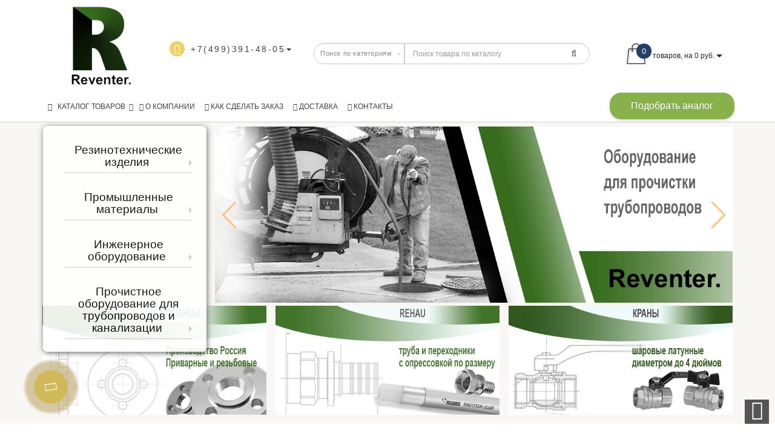

--- FILE ---
content_type: text/html; charset=utf-8
request_url: https://reventer.ru/
body_size: 32619
content:
<!DOCTYPE html>
<!--[if IE]><![endif]-->
<!--[if IE 8 ]><html dir="ltr" lang="ru" class="ie8"><![endif]-->
<!--[if IE 9 ]><html dir="ltr" lang="ru" class="ie9"><![endif]-->
<!--[if (gt IE 9)|!(IE)]><!-->
<html dir="ltr" lang="ru" style="">
<!--<![endif]-->
<head>
<meta charset="UTF-8" />
<meta name="format-detection" content="telephone=no" />
<meta name="viewport" content="width=device-width, initial-scale=1">
<meta http-equiv="X-UA-Compatible" content="IE=edge">
<meta name="yandex-verification" content="d0a839513c431bef" />
<meta name="yandex-verification" content="d67c7f8741ee483d" />
<title>Купить сантехническое оборудование и промышленные материалы оптом в Москве | Reventer</title>
<base href="https://reventer.ru/" />
<meta name="description" content="Предлагаем купить оптом инженерное и сантехническое оборудование с гарантией от производителя. ⭐ Материалы промышленные по выгодным ценам в интернет-магазине REVENTER. ⭐ Быстрая доставка по Москве и всей России. Тел. +7(499)391-48-05" />


<!--<meta property="og:site_name" content="Магазин сантехнического оборудования Ревентер" />-->
<link type="text/css" rel="stylesheet" href="/min/b=catalog/view&amp;f=theme/modern/js/bootstrap/css/bootstrap.min.css,theme/modern/js/jquery/magnific/magnific-popup.css,javascript/font-awesome/css/font-awesome.min.css,theme/modern/stylesheet/skins/stylesheet.css,theme/modern/stylesheet/skins/modern.css,theme/modern/stylesheet/skins/modern_variant2.css,theme/modern/js/jquery/swiper/css/swiper.min.css,theme/modern/stylesheet/animate.min.css,theme/modern/stylesheet/skins/modern_modules.css" />
<script src="/min/b=catalog/view/theme/modern/js&amp;f=jquery/jquery.3.3.1.min.js,bootstrap/js/bootstrap.min.js,blazy.min.js,jquery/magnific/jquery.magnific-popup.min.js,jquery/swiper/js/swiper.min.js,common.min.js"></script>
<link href="catalog/view/theme/modern/js/jquery/owl-carousel/owl.carousel.css" type="text/css" rel="stylesheet" media="screen" />
<link href="https://reventer.ru/" rel="canonical" />
<link href="https://reventer.ru/image/catalog/fav.png" rel="icon" />
<script src="catalog/view/javascript/jquery/owl-carousel/owl.carousel.min.js" ></script>

<script type='application/ld+json'>
{
  "@context": "http://www.schema.org",
  "@type": "HomeGoodsStore",
  "name": "Производственная компания «Ревентер»",
  "url": "https://reventer.ru/",
  "logo": "https://reventer.ru/image/catalog/logo-reventer.png",
  "image": "https://reventer.ru/image/catalog/logo-reventer.png",
  "description": "Производственная компания «Ревентер» динамично развивающееся предприятие, специализирующееся на поставках промышленных материалов, резинотехнической и инженерной сантехнической продукции.\nМы зарекомендовали себя, как надёжный поставщик трубопроводной арматуры от проверенных отечественных и зарубежныхпроизводителей. Также наша компания выпускает собственную продукцию проверенного качества и по демократичной цене. Все предлагаемые нами товары соответствуют международным и российским стандартам качества.На нашем сайте представлено более 1000 наименований товаров используемых при монтаже внутренних и наружных инженерных систем а также в строительстве.",
  "address": {
    "@type": "PostalAddress",
    "streetAddress": "ул. Ракетный бульвар, дом 7",
    "addressLocality": "г. Москва",
    "addressCountry": "Россия"
  },
  "openingHours": "Mo, Tu, We, Th, Fr 09:00-19:00",
  "contactPoint": {
    "@type": "ContactPoint",
    "telephone": " +7 (499) 391-48-05",
    "contactType": "sales"
  }
}
 </script>

<style>
/* ---------------- */ /* ef-slider START */ /* ---------------- */
.ef-slider1{
-webkit-animation: 2000ms linear 300ms both bounceInLeft;
-moz-animation: 2000ms linear 300ms both bounceInLeft;
-o-animation: 2000ms linear 300ms both bounceInLeft;
-ms-animation: 2000ms linear 300ms both bounceInLeft;
animation: 2000ms linear 300ms both bounceInLeft;
}
.ef-slider2{ 
-webkit-animation: 500ms linear 500ms both fadeInUp;
-moz-animation: 500ms linear 500ms both fadeInUp;
-o-animation: 500ms linear 500ms both fadeInUp;
-ms-animation: 500ms linear 500ms both fadeInUp;
animation: 500ms linear 500ms both fadeInUp;
}
.ef-slider3{
-webkit-animation: 2000ms linear 1200ms both bounceInLeft;
-moz-animation: 2000ms linear 1200ms both bounceInLeft;
-o-animation: 2000ms linear 1200ms both bounceInLeft;
-ms-animation: 2000ms linear 1200ms both bounceInLeft;
animation: 2000ms linear 1200ms both bounceInLeft;
}
.ef-slider4{
-webkit-animation: 500ms linear 2600ms both fadeInUp;
-moz-animation: 500ms linear 2200ms both fadeInUp;
-o-animation: 500ms linear 2600ms both fadeInUp;
-ms-animation: 500ms linear 2600ms both fadeInUp;
animation: 500ms linear 2600ms both fadeInUp;
}
.text-slider1{
position: absolute;
color: #FFFFFF;
font-size: 16px;
left: 20px; 
top: 40px;padding: 5px;
background: rgba(0, 0, 0, 0.5) none repeat scroll 0 0;}
.text-slider2{
position: absolute;color: #FFFFFF;
font-size: 16px;left: 20px; top: 77px;
padding: 5px;
background: rgba(0, 0, 0, 0.5) none repeat scroll 0 0;}
.text-slider3{
position: absolute;color: #FFFFFF;
font-size: 16px;
left: 20px;
top: 114px;
padding: 5px;
background: rgba(0, 0, 0, 0.5) none repeat scroll 0 0;
}
.text-slider4{
position: absolute;
color: white;
font-size: 16px;
left: 20px;
top: 151px;
padding: 5px;
}
.btn-slider{
color: #fff;
font-size: 14px;
border: 1px solid #737373;
text-transform: uppercase;
padding: 7px;
}
.btn-slider:hover {
background: #51473c;
color: #fff;
}
.btn-slider1{
color: #000;
font-size: 14px;
border: 1px solid #737373;
text-transform: uppercase;
padding: 7px;
}
.btn-slider1:hover {
background: #777;
color: #000;
}
/* ---------------- */ /* ef-slider END */ /* ---------------- */

.btn-bannerright1{
    background: #EED374;
    color: #fff;
    border-radius: 27px;
    top: 68%;
    right: 57%;
    padding: 8px 23px;
    font-size: 15px;
    position: absolute;
    width: 31%;
    font-weight: bold;
}

.btn-bannerright2{
    background: #fff;
    color: #777;
    border-radius: 27px;
border-color:  #fff;
    top: 68%;
    right: 49%;
    padding: 8px 23px;
    font-size: 15px;
    position: absolute;
    width: 31%;
    font-weight: bold;
}

.btn-bannerright3{
    background: #EED374;
    color: #fff;
    border-radius: 27px;
    top: 68%;
    right: 3%;
    padding: 8px 23px;
    font-size: 15px;
    position: absolute;
    width: 31%;
    font-weight: bold;
}
.dropdown-menu.multi-level>li>a {
    clear: both;
    color: #000;
    display: block;
    font-size: 19px;
    min-width: 160px;
    margin: 23px 36px 21px 24px;
    text-align: center;
    white-space: pre;
    padding: 10px 0;
    line-height: 20px;
}

.product-thumb h4 {
    min-height: 33px;
height:auto;
}.back_news {background: url('https://reventer.ru/image/catalog/news-100x100.jpg');}
.back_articles {background: #2f2f2f;}
.form_mail  {background: #2f2f2f;}
@media (min-width: 992px) {
.hidem{display: none!important;}
}#top {background: #2f2f2f;}
.nav-tabs.mod>li.active>a, .nav-tabs.mod>li.active>a:focus, .nav-tabs.mod>li.active>a:hover, #product-tab .nav-tabs.mod > li.active > a, #product-tab .nav-tabs.mod > li.active > a:focus, #product-tab .nav-tabs.mod > li.active > a:hover  {background: #243f65;}
@media (max-width: 991px) and (min-width: 768px) {
#menu {background: #2f2f2f;}#menu .nav > li > a, #menu .plus, .top-menu .dropdown-menu a {color: #ffffff!important;}
}
#menu .btn-navbar, .fa.fa-bars {border-color: #ffffff;}
#menu #category, #top-links2 a, #top .btn-link, #top-links a, .nav-tabs.mod>li.active>a, .nav-tabs.mod>li.active>a:focus, .nav-tabs.mod>li.active>a:hover, .inline_email {color: #ffffff;}
.log {border-right: 2px solid #ffffff;}
.current_col, .log a {color: #d1b858!important;}
.aboutus_footer, .footer_h5, .copyrightf {color: #737373;}
.btn-cartpr, .btn-cart, .btn-primary, .btn-default {background: #2f2f2f;border: 2px solid #243f65;color: #ffffff;}
.button_email {background: #2f2f2f;color: #ffffff;}
.btn-instock:hover, .btn-instock2:hover, .btn-cartpr:hover, .btn-cart:hover, .btn-primary:hover, .btn-default:hover {background: #51473c;border: 2px solid #737373;color: #ffffff;}
.circleout {background: #d1b858;}
.circle {box-shadow: 0 0 8px 35px #d1b858;}
.back_news .fa-clock-o, .back_news .posted-aridius_news, .back_news .description-aridius_news p, .back_news .read-more a {color: #ffffff;}
.back_news .title_center, .back_news .pull-center a, .back_news a {color: #ffffff;}
.block-contacts {background-color: #8fad70;opacity: 0.8;}
.footer_contacts, .block-contacts li, .block-contacts li a {color: #ffffff;}
.block-contacts li:hover, .block-contacts li a:hover {color: #254169;}
footer h5, .footer_socialpay {color: #ffffff;}
footer {background-color: #011706;}
.footer, #scr_map {background-color: #ffffff;}
footer .list-unstyled li, footer .list-unstyled li a {color: #dddddd;}
footer .list-unstyled li:hover, footer .list-unstyled li a:hover {color: #ffffff;}
.diamont_seti {border: 3px solid #ffffff;color: #ffffff;background: #033a10;}
@media (min-width: 992px) and (max-width: 1199px) {
.dropdown.open .dropdown-menu > li.li-drop.close-button:nth-last-child(-n+-3) {display: none;}
.dropdown.open .dropdown-menu > li.li-drop.close-button:nth-child(-n+8) {display: list-item!important;}
.dropdown.slide .dropdown-menu > li.li-drop, .dropdown.open .dropdown-menu > li.li-drop.open-button {display: list-item!important;}
}
@media (min-width: 1200px) and (max-width: 1599px) {
.dropdown.open .dropdown-menu > li.li-drop.close-button:nth-last-child(-n+-4) {display: none;}
.dropdown.open .dropdown-menu > li.li-drop.close-button:nth-child(-n+9) {display: list-item!important;}
.dropdown.slide .dropdown-menu > li.li-drop, .dropdown.open .dropdown-menu > li.li-drop.open-button {display: list-item!important;}
}
@media (min-width: 1600px) {
.dropdown.open .dropdown-menu > li.li-drop.close-button:nth-last-child(-n+-8) {display: none;}
.dropdown.open .dropdown-menu > li.li-drop.close-button:nth-child(-n+13) {display: list-item!important;}
.dropdown.slide .dropdown-menu > li.li-drop, .dropdown.open .dropdown-menu > li.li-drop.open-button {display: list-item!important;}
}
</style>
<style>
@media (min-width: 992px) {
.bottom_menu{margin-bottom:65px}
}
.top-header2 #fix_scroll{background-color:#fff}
@media (max-width: 1199px) and (min-width: 992px) {
.menu_adapt_coll{padding-left:15px!important}
}
</style>

<!-- Google Tag Manager -->
<script>(function(w,d,s,l,i){w[l]=w[l]||[];w[l].push({'gtm.start':
new Date().getTime(),event:'gtm.js'});var f=d.getElementsByTagName(s)[0],
j=d.createElement(s),dl=l!='dataLayer'?'&l='+l:'';j.async=true;j.src=
'https://www.googletagmanager.com/gtm.js?id='+i+dl;f.parentNode.insertBefore(j,f);
})(window,document,'script','dataLayer','GTM-5FKBPLB');</script>
<!-- End Google Tag Manager -->



				<meta property="og:title" content="Купить сантехническое оборудование и промышленные материалы оптом в Москве | Reventer" >
                <meta property="og:description" content="Предлагаем купить оптом инженерное и сантехническое оборудование с гарантией от производителя. ⭐ Материалы промышленные по выгодным ценам в интернет-магазине REVENTER. ⭐ Быстрая доставка по Москве и всей России. Тел. +7(499)391-48-05" >
								<meta property="og:url" content="https://reventer.ru/" >
												<meta property="og:image" content="https://reventer.ru/image/cache/catalog/logo-reventer-300x300.png" >
				<meta property="og:image:width" content="300" >
				<meta property="og:image:height" content="300" >
								<meta property="og:site_name" content="Магазин сантехнического оборудования Ревентер" >
				                <meta property="og:type" content="website" >
                                
</head>
<body class="common-home">

<!-- Google Tag Manager (noscript) -->
<noscript><iframe src="https://www.googletagmanager.com/ns.html?id=GTM-5FKBPLB"
height="0" width="0" style="display:none;visibility:hidden"></iframe></noscript>
<!-- End Google Tag Manager (noscript) -->


<!-- Yandex.Metrika counter -->
<script type="text/javascript" >
   (function(m,e,t,r,i,k,a){m[i]=m[i]||function(){(m[i].a=m[i].a||[]).push(arguments)};
   m[i].l=1*new Date();k=e.createElement(t),a=e.getElementsByTagName(t)[0],k.async=1,k.src=r,a.parentNode.insertBefore(k,a)})
   (window, document, "script", "https://mc.yandex.ru/metrika/tag.js", "ym");

   ym(87100289, "init", {
        clickmap:true,
        trackLinks:true,
        accurateTrackBounce:true
   });
</script>
<noscript><div><img src="https://mc.yandex.ru/watch/87100289" style="position:absolute; left:-9999px;" alt="" /></div></noscript>
<!-- /Yandex.Metrika counter -->

<span class="visible-md visible-lg"><a href="#" class="scup"><i class="fa fa-angle-up active"></i></a></span>
<div id="wishlist" class="modal fade">
<div class="modal-dialog">
<div class="modal-content">
<div class="modal-header">
<button type="button" class="close" data-dismiss="modal" aria-hidden="true">&times;</button>
</div>
<div class="modal-body">
<p></p>
</div>
<div class="modal-footer">
<button type="button" class="btn-cart" data-dismiss="modal">Продолжить</button>
<a href="https://reventer.ru/wishlist/" class="btn-cart">Перейти в  закладки</a>
</div>
</div>
</div>
</div>
<div id="compare" class="modal fade">
<div class="modal-dialog">
<div class="modal-content">
<div class="modal-header">
<button type="button" class="close" data-dismiss="modal" aria-hidden="true">&times;</button>
</div>
<div class="modal-body">
<p></p>
</div>
<div class="modal-footer">
<button type="button" class="btn-cart" data-dismiss="modal">Продолжить</button>
<a href="https://reventer.ru/compare-products/" class="btn-cart">Перейти в сравнение товаров</a>
</div>
</div>
</div>
</div>
<!--<nav id="top">
<div class="container nobackground">
<div class="left_block_head">
<div id="top-links2" class="nav pull-left">
<ul class="list-inline top">
<li>
<a  title=""><span class="hidden-xs hidden-sm "> </span></a>
</li>
<li>
<a  title=""><span class="hidden-xs hidden-sm "> </span></a>
</li>
<li>
<a  title=""><span class="hidden-xs hidden-sm "> </span></a>
</li>
</ul>
</div>
</div>
<div id="top-links" class="nav pull-right">
<ul class="list-inline top">
</ul>
</div>
</div>
</nav>-->
<div class="top-header"  >
<div class="container">
<div class="table-header">
<div class="col-lg-2 col-md-2 col-sm-2 col-xs-12 navcentr table-cell-header">
<div id="logo">
<img src="https://reventer.ru/image/catalog/logo-reventer.png" title="Магазин сантехнического оборудования Ревентер" alt="Магазин сантехнического оборудования Ревентер" class="img-responsive" />
</div>
</div>
<div class="col-lg-8 col-md-8 col-sm-9 col-xs-12 table-cell-header">
<div class="row height_search_tel table-header">
<div class="col-lg-4 col-md-4 col-sm-4 col-xs-12 fn_header table-cell-header">
<table class="table">
<tbody>
<tr>
<td class="fa_table" rowspan="2">
<div class="circleout2"><i class="fa fa-phone"></i></div>
</td>
<td>
<div><span class="tell_nav"></span></div>
</td>
</tr>
<tr>
<td>
<div class="dropdown">
<div class="listunstyled dropdown-toggle" data-toggle="dropdown"><span class="tell_nav">+7(499)391-48-05</span><b class="caret"></b></div>
<ul class="dropdown-menu fixxsmenu">
<li>
<div class="drop_head">Телефон</div>
<a  href="tel:+7(499)391-48-05" ><i class="fa fa-phone"></i> +7(499)391-48-05</a>
</li>
<li>
<div class="drop_head">Skype</div>
<a  href="callto:Skype" ><i class="fa fa-skype"></i> Skype</a>
</li>
<li>
<div class="drop_head">E-mail</div>
<a onClick="javascript:window.location.href='mailto:zakaz@reventer.ru';return false;" href="javascript:close_window();" ><i class="fa fa-envelope-o "></i> zakaz@reventer.ru</a>
</li>
<li>
</li>
</ul>
</div>
</td>
</tr>
</tbody>
</table>
</div>
<div class="col-lg-8 col-md-8 col-sm-8 col-xs-12 head_search table-cell-header">
<div id="search" class="input-group">
<div class="categories">
<div class="select-wrapper">
<div class="select-arrow-3"></div>
<select name="category_id" class="form-control">
<option value="0">Поиск по категориям</option>
<option value="21">Резинотехнические изделия</option>
<option value="194">&nbsp;&nbsp;&nbsp;-&nbsp;ИДН лежачий полицейский</option>
<option value="151">&nbsp;&nbsp;&nbsp;-&nbsp;Ленты конвейерные</option>
<option value="152">&nbsp;&nbsp;&nbsp;-&nbsp;Ремни приводные</option>
<option value="22">&nbsp;&nbsp;&nbsp;-&nbsp;Резина ТМКЩ</option>
<option value="27">&nbsp;&nbsp;&nbsp;-&nbsp;Резина МБС</option>
<option value="31">&nbsp;&nbsp;&nbsp;-&nbsp;Резина пористая и губчатая</option>
<option value="34">&nbsp;&nbsp;&nbsp;-&nbsp;Резина вакуумная</option>
<option value="37">&nbsp;&nbsp;&nbsp;-&nbsp;Резина пищевая</option>
<option value="40">&nbsp;&nbsp;&nbsp;-&nbsp;Резина силиконовая</option>
<option value="43">&nbsp;&nbsp;&nbsp;-&nbsp;Резина армированная</option>
<option value="46">&nbsp;&nbsp;&nbsp;-&nbsp;Резина для дорожной техники</option>
<option value="47">&nbsp;&nbsp;&nbsp;-&nbsp;Резиновые шнуры</option>
<option value="51">Промышленные материалы</option>
<option value="52">&nbsp;&nbsp;&nbsp;-&nbsp;Паронит</option>
<option value="55">&nbsp;&nbsp;&nbsp;-&nbsp;Полиуретан</option>
<option value="58">&nbsp;&nbsp;&nbsp;-&nbsp;Фторопласт</option>
<option value="62">&nbsp;&nbsp;&nbsp;-&nbsp;Капролон (полиамид)</option>
<option value="65">&nbsp;&nbsp;&nbsp;-&nbsp;Полиацеталь</option>
<option value="68">&nbsp;&nbsp;&nbsp;-&nbsp;Текстолит</option>
<option value="71">&nbsp;&nbsp;&nbsp;-&nbsp;Винипласт</option>
<option value="72">&nbsp;&nbsp;&nbsp;-&nbsp;Каболка</option>
<option value="75">&nbsp;&nbsp;&nbsp;-&nbsp;Лен сантехнический</option>
<option value="76">&nbsp;&nbsp;&nbsp;-&nbsp;Смазки, клеи, герметики</option>
<option value="87">Инженерное оборудование</option>
<option value="88">&nbsp;&nbsp;&nbsp;-&nbsp;Запорная и регулирующая арматура</option>
<option value="99">&nbsp;&nbsp;&nbsp;-&nbsp;Контрольно-измерительная и предохранительная арматура</option>
<option value="106">&nbsp;&nbsp;&nbsp;-&nbsp;Радиаторы отопления</option>
<option value="112">&nbsp;&nbsp;&nbsp;-&nbsp;Насосное оборудование</option>
<option value="117">&nbsp;&nbsp;&nbsp;-&nbsp;Смесители</option>
<option value="121">&nbsp;&nbsp;&nbsp;-&nbsp;Приварные детали трубопроводов из стали</option>
<option value="188">&nbsp;&nbsp;&nbsp;-&nbsp;Приварные детали трубопроводов из нержавеющей стали</option>
<option value="128">&nbsp;&nbsp;&nbsp;-&nbsp;Фитинги для труб</option>
<option value="135">&nbsp;&nbsp;&nbsp;-&nbsp;Соединители для шлангов и рукавов</option>
<option value="140">&nbsp;&nbsp;&nbsp;-&nbsp;Трубы и соединители металлопластиковые</option>
<option value="141">&nbsp;&nbsp;&nbsp;-&nbsp;Трубы и соединители полипропиленовые</option>
<option value="142">&nbsp;&nbsp;&nbsp;-&nbsp;Трубы и соединители полиэтиленовые (пнд)</option>
<option value="143">&nbsp;&nbsp;&nbsp;-&nbsp;Гибкие подводки</option>
<option value="81">Прочистное оборудование для  трубопроводов и канализации</option>
<option value="202">&nbsp;&nbsp;&nbsp;-&nbsp;Тросы для прочистки труб - гибкие валы в ПВХ защите с переходником под дрель</option>
<option value="82">&nbsp;&nbsp;&nbsp;-&nbsp;Тросы сантехнические с натяжным устройством</option>
<option value="83">&nbsp;&nbsp;&nbsp;-&nbsp;Тросы сантехнические с натяжным устройством под сменный наконечник</option>
<option value="84">&nbsp;&nbsp;&nbsp;-&nbsp;Тросы сантехнические многослойные гибкие валы</option>
<option value="85">&nbsp;&nbsp;&nbsp;-&nbsp;Наконечники, насадки и контейнеры для тросов</option>
<option value="86">&nbsp;&nbsp;&nbsp;-&nbsp;Электрические прочистные машины</option>
</select>
</div>
</div>
<input type="text" name="search" value="" placeholder="Поиск товара по каталогу" class="form-control input-lg" />
<span class="input-group-btn">
<button type="button" class="btn btn-default btn-lg"><i class="fa fa-search"></i></button>
</span>
</div></div>
</div>
</div>
<div class="col-lg-2 col-md-2 col-sm-1 col-xs-12 cart table-cell-header">
<div id="cart" class="btn-group btn-block">
<button type="button" data-loading-text="Загрузка..." class="btn btn-inverse btn-block btn-lg cart_popup">
<img id="frame2" class="img-responsive cartphotos" alt="cart" title="cart" src="https://reventer.ru/image/catalog/modern/basket.png" data-src-normal="https://reventer.ru/image/catalog/modern/basket.png" data-src-mini="https://reventer.ru/image/catalog/modern/basket2.png">
<span><span id="cart-total"><span class = "cart-item"><span class ="cart-item-after">0</span></span><span class = "cart-price hidden-sm"> товаров, на 0 руб.</span></span>&nbsp;<span class="caret"></span></span></button>
<script>
$(".cart_popup").click(function(){$.magnificPopup.open({removalDelay:500,fixedContentPos:!0,items:{src:"index.php?route=common/aridius_cart/info"},type:"ajax",mainClass:"mfp-fade"})});
</script>
</div>
</div>
</div>
<div class="row">
<div class="col-lg-12 col-md-12 col-sm-12 col-xs-12 menu_adapt">
<div class="top-menu">
<div id="top-menu" >
<div class="nobackground">
<nav id="menu" class="navbar">
<div class="navbar-header"><span id="category" class="visible-xs">Категории</span>
<button type="button" class="btn btn-navbar navbar-toggle" data-toggle="collapse" data-target=".navbar-ex1-collapse"><i class="fa fa-bars"></i></button>
</div>
<div class="collapse navbar-collapse navbar-ex1-collapse menu_adapt_coll">
<ul class="nav navbar-nav">
<li class="dropdown hidev open">
<a class="with-child dropdown-toggle size"  data-hover="dropdown" data-delay="1" data-close-others="false">
<i class="fa fa-bars"></i>&nbsp;&nbsp;
КАТАЛОГ ТОВАРОВ<span class="fa fa-angle-down menu"></span></a>
<ul class="dropdown-menu multi-level" role="menu">
<li class="dropdown-submenu li-drop close-button" >
<a class="dr_menu" tabindex="-1" href="https://reventer.ru/rezinotehnicheskie-izdeliya/">Резинотехнические изделия<span class="arrowvertmenu"></span></a>
<ul class="dropdown-menu2 column_width3">
<li class="col-sm-4 mcol">
<span class = "hidden-xs"><a href="https://reventer.ru/rezinotehnicheskie-izdeliya/lezhachij-policejskij/"><img class="vopmen img-responsive" src="https://reventer.ru/image/cache/catalog/idn300-70x70.jpg" alt="ИДН лежачий полицейский" title="ИДН лежачий полицейский" ></a></span>
<div class="clearfix"></div>
<a class="submenu_main" href="https://reventer.ru/rezinotehnicheskie-izdeliya/lezhachij-policejskij/">ИДН лежачий полицейский</a>
</li>
<li class="col-sm-4 mcol">
<span class = "hidden-xs"><a href="https://reventer.ru/rezinotehnicheskie-izdeliya/lenty-konveernye/"><img class="vopmen img-responsive" src="https://reventer.ru/image/cache/catalog/rezina_vakuumnaya/22_lenty_konveernye-70x70.jpg" alt="Ленты конвейерные" title="Ленты конвейерные" ></a></span>
<div class="clearfix"></div>
<a class="submenu_main" href="https://reventer.ru/rezinotehnicheskie-izdeliya/lenty-konveernye/">Ленты конвейерные</a>
</li>
<li class="col-sm-4 mcol">
<span class = "hidden-xs"><a href="https://reventer.ru/rezinotehnicheskie-izdeliya/remni-privodnye/"><img class="vopmen img-responsive" src="https://reventer.ru/image/cache/catalog/rezina_vakuumnaya/23_remni_klinovye_zo-70x70.jpg" alt="Ремни приводные" title="Ремни приводные" ></a></span>
<div class="clearfix"></div>
<a class="submenu_main" href="https://reventer.ru/rezinotehnicheskie-izdeliya/remni-privodnye/">Ремни приводные</a>
</li>
<li class="col-sm-4 mcol">
<span class = "hidden-xs"><a href="https://reventer.ru/rezinotehnicheskie-izdeliya/rezina-tmkshch/"><img class="vopmen img-responsive" src="https://reventer.ru/image/cache/catalog/rezina_vakuumnaya/1_rezina_tkmsch_tehplastina-70x70.jpg" alt="Резина ТМКЩ" title="Резина ТМКЩ" ></a></span>
<div class="clearfix"></div>
<a class="submenu_main" href="https://reventer.ru/rezinotehnicheskie-izdeliya/rezina-tmkshch/">Резина ТМКЩ</a>
</li>
<li class="col-sm-4 mcol">
<span class = "hidden-xs"><a href="https://reventer.ru/rezinotehnicheskie-izdeliya/rezina-mbs/"><img class="vopmen img-responsive" src="https://reventer.ru/image/cache/catalog/rezina_vakuumnaya/2_rezina_tkmsch_v_rulonah_neformovannaya-70x70.jpg" alt="Резина МБС" title="Резина МБС" ></a></span>
<div class="clearfix"></div>
<a class="submenu_main" href="https://reventer.ru/rezinotehnicheskie-izdeliya/rezina-mbs/">Резина МБС</a>
</li>
<li class="col-sm-4 mcol">
<span class = "hidden-xs"><a href="https://reventer.ru/rezinotehnicheskie-izdeliya/rezina-poristaya-i-gubchataya/"><img class="vopmen img-responsive" src="https://reventer.ru/image/cache/catalog/rezina_vakuumnaya/8_rezina_poristaya_i_gubchataya_tehplastina-70x70.jpg" alt="Резина пористая и губчатая" title="Резина пористая и губчатая" ></a></span>
<div class="clearfix"></div>
<a class="submenu_main" href="https://reventer.ru/rezinotehnicheskie-izdeliya/rezina-poristaya-i-gubchataya/">Резина пористая и губчатая</a>
</li>
<li class="col-sm-4 mcol">
<span class = "hidden-xs"><a href="https://reventer.ru/rezinotehnicheskie-izdeliya/rezina-vakuumnaya/"><img class="vopmen img-responsive" src="https://reventer.ru/image/cache/catalog/rezina_vakuumnaya/10_rezina_vacuumnaya_tehplastina-70x70.jpg" alt="Резина вакуумная" title="Резина вакуумная" ></a></span>
<div class="clearfix"></div>
<a class="submenu_main" href="https://reventer.ru/rezinotehnicheskie-izdeliya/rezina-vakuumnaya/">Резина вакуумная</a>
</li>
<li class="col-sm-4 mcol">
<span class = "hidden-xs"><a href="https://reventer.ru/rezinotehnicheskie-izdeliya/rezina-pishchevaya/"><img class="vopmen img-responsive" src="https://reventer.ru/image/cache/catalog/rezina_vakuumnaya/12_rezina_pischevaya_tehplastina-70x70.jpg" alt="Резина пищевая" title="Резина пищевая" ></a></span>
<div class="clearfix"></div>
<a class="submenu_main" href="https://reventer.ru/rezinotehnicheskie-izdeliya/rezina-pishchevaya/">Резина пищевая</a>
</li>
<li class="col-sm-4 mcol">
<span class = "hidden-xs"><a href="https://reventer.ru/rezinotehnicheskie-izdeliya/rezina-silikonovaya/"><img class="vopmen img-responsive" src="https://reventer.ru/image/cache/catalog/rezina_vakuumnaya/14_rezina_silikonovaya_tehplastina-70x70.jpg" alt="Резина силиконовая" title="Резина силиконовая" ></a></span>
<div class="clearfix"></div>
<a class="submenu_main" href="https://reventer.ru/rezinotehnicheskie-izdeliya/rezina-silikonovaya/">Резина силиконовая</a>
</li>
<li class="col-sm-4 mcol">
<span class = "hidden-xs"><a href="https://reventer.ru/rezinotehnicheskie-izdeliya/rezina-armirovannaya/"><img class="vopmen img-responsive" src="https://reventer.ru/image/cache/catalog/rezina_vakuumnaya/3_rezina_tkmsch_v_rulonah_formovannaya-70x70.jpg" alt="Резина армированная" title="Резина армированная" ></a></span>
<div class="clearfix"></div>
<a class="submenu_main" href="https://reventer.ru/rezinotehnicheskie-izdeliya/rezina-armirovannaya/">Резина армированная</a>
</li>
<li class="col-sm-4 mcol">
<span class = "hidden-xs"><a href="https://reventer.ru/rezinotehnicheskie-izdeliya/rezina-dlya-dorozhnoy-tehniki-v-plastinah/"><img class="vopmen img-responsive" src="https://reventer.ru/image/cache/catalog/rezina_vakuumnaya/18_rezina_dlya_dorozhnoi_tehniki_plastiny-70x70.jpg" alt="Резина для дорожной техники" title="Резина для дорожной техники" ></a></span>
<div class="clearfix"></div>
<a class="submenu_main" href="https://reventer.ru/rezinotehnicheskie-izdeliya/rezina-dlya-dorozhnoy-tehniki-v-plastinah/">Резина для дорожной техники</a>
</li>
<li class="col-sm-4 mcol">
<span class = "hidden-xs"><a href="https://reventer.ru/rezinotehnicheskie-izdeliya/rezinovye-shnury/"><img class="vopmen img-responsive" src="https://reventer.ru/image/cache/catalog/rezina_vakuumnaya/19_rezinovye_shnury_kislotoschelochestoikie-70x70.jpg" alt="Резиновые шнуры" title="Резиновые шнуры" ></a></span>
<div class="clearfix"></div>
<a class="submenu_main" href="https://reventer.ru/rezinotehnicheskie-izdeliya/rezinovye-shnury/">Резиновые шнуры</a>
</li>
</ul>
</li>
<li class="dropdown-submenu li-drop close-button" >
<a class="dr_menu" tabindex="-1" href="https://reventer.ru/promyshlennye-materialy/">Промышленные материалы<span class="arrowvertmenu"></span></a>
<ul class="dropdown-menu2 column_width3">
<li class="col-sm-4 mcol">
<span class = "hidden-xs"><a href="https://reventer.ru/promyshlennye-materialy/paronit/"><img class="vopmen img-responsive" src="https://reventer.ru/image/cache/catalog/rezina_vakuumnaya/1_paronit_obschego_naznacheniya-70x70.jpg" alt="Паронит" title="Паронит" ></a></span>
<div class="clearfix"></div>
<a class="submenu_main" href="https://reventer.ru/promyshlennye-materialy/paronit/">Паронит</a>
</li>
<li class="col-sm-4 mcol">
<span class = "hidden-xs"><a href="https://reventer.ru/promyshlennye-materialy/poliuretan/"><img class="vopmen img-responsive" src="https://reventer.ru/image/cache/catalog/rezina_vakuumnaya/2_poliurenan_v_plastinah-70x70.jpg" alt="Полиуретан" title="Полиуретан" ></a></span>
<div class="clearfix"></div>
<a class="submenu_main" href="https://reventer.ru/promyshlennye-materialy/poliuretan/">Полиуретан</a>
</li>
<li class="col-sm-4 mcol">
<span class = "hidden-xs"><a href="https://reventer.ru/promyshlennye-materialy/ftoroplast/"><img class="vopmen img-responsive" src="https://reventer.ru/image/cache/catalog/rezina_vakuumnaya/4_ftoroplast_v_plastinah-70x70.jpg" alt="Фторопласт" title="Фторопласт" ></a></span>
<div class="clearfix"></div>
<a class="submenu_main" href="https://reventer.ru/promyshlennye-materialy/ftoroplast/">Фторопласт</a>
</li>
<li class="col-sm-4 mcol">
<span class = "hidden-xs"><a href="https://reventer.ru/promyshlennye-materialy/kaprolon-poliamid/"><img class="vopmen img-responsive" src="https://reventer.ru/image/cache/catalog/rezina_vakuumnaya/8_kapron_v_sterzhnyah-70x70.jpg" alt="Капролон (полиамид)" title="Капролон (полиамид)" ></a></span>
<div class="clearfix"></div>
<a class="submenu_main" href="https://reventer.ru/promyshlennye-materialy/kaprolon-poliamid/">Капролон (полиамид)</a>
</li>
<li class="col-sm-4 mcol">
<span class = "hidden-xs"><a href="https://reventer.ru/promyshlennye-materialy/poliacetal/"><img class="vopmen img-responsive" src="https://reventer.ru/image/cache/catalog/rezina_vakuumnaya/10_poliacetal_v_sterzhnyah-70x70.jpg" alt="Полиацеталь" title="Полиацеталь" ></a></span>
<div class="clearfix"></div>
<a class="submenu_main" href="https://reventer.ru/promyshlennye-materialy/poliacetal/">Полиацеталь</a>
</li>
<li class="col-sm-4 mcol">
<span class = "hidden-xs"><a href="https://reventer.ru/promyshlennye-materialy/tekstolit/"><img class="vopmen img-responsive" src="https://reventer.ru/image/cache/catalog/rezina_vakuumnaya/11_textolit_v_plastinah-70x70.jpg" alt="Текстолит" title="Текстолит" ></a></span>
<div class="clearfix"></div>
<a class="submenu_main" href="https://reventer.ru/promyshlennye-materialy/tekstolit/">Текстолит</a>
</li>
<li class="col-sm-4 mcol">
<span class = "hidden-xs"><a href="https://reventer.ru/promyshlennye-materialy/viniplast/"><img class="vopmen img-responsive" src="https://reventer.ru/image/cache/catalog/rezina_vakuumnaya/13_viniplast-70x70.jpg" alt="Винипласт" title="Винипласт" ></a></span>
<div class="clearfix"></div>
<a class="submenu_main" href="https://reventer.ru/promyshlennye-materialy/viniplast/">Винипласт</a>
</li>
<li class="col-sm-4 mcol">
<span class = "hidden-xs"><a href="https://reventer.ru/promyshlennye-materialy/kabolka/"><img class="vopmen img-responsive" src="https://reventer.ru/image/cache/catalog/rezina_vakuumnaya/14_kabolka_kanalizacionnaya-70x70.jpg" alt="Каболка" title="Каболка" ></a></span>
<div class="clearfix"></div>
<a class="submenu_main" href="https://reventer.ru/promyshlennye-materialy/kabolka/">Каболка</a>
</li>
<li class="col-sm-4 mcol">
<span class = "hidden-xs"><a href="https://reventer.ru/promyshlennye-materialy/len-santehnicheskiy/"><img class="vopmen img-responsive" src="https://reventer.ru/image/cache/catalog/rezina_vakuumnaya/15_len_santehnicheski-70x70.jpg" alt="Лен сантехнический" title="Лен сантехнический" ></a></span>
<div class="clearfix"></div>
<a class="submenu_main" href="https://reventer.ru/promyshlennye-materialy/len-santehnicheskiy/">Лен сантехнический</a>
</li>
<li class="col-sm-4 mcol">
<span class = "hidden-xs"><a href="https://reventer.ru/promyshlennye-materialy/smazki-klei-germetiki/"><img class="vopmen img-responsive" src="https://reventer.ru/image/cache/catalog/rezina_vakuumnaya/18_germetik-70x70.jpg" alt="Смазки, клеи, герметики" title="Смазки, клеи, герметики" ></a></span>
<div class="clearfix"></div>
<a class="submenu_main" href="https://reventer.ru/promyshlennye-materialy/smazki-klei-germetiki/">Смазки, клеи, герметики</a>
</li>
</ul>
</li>
<li class="dropdown-submenu li-drop close-button" >
<a class="dr_menu" tabindex="-1" href="https://reventer.ru/inzhenernoe-santehnicheskoe-oborudovanie/">Инженерное оборудование<span class="arrowvertmenu"></span></a>
<ul class="dropdown-menu2 column_width3">
<li class="col-sm-4 mcol">
<span class = "hidden-xs"><a href="https://reventer.ru/inzhenernoe-santehnicheskoe-oborudovanie/zapornaya-i-reguliruyushchaya-armatura/"><img class="vopmen img-responsive" src="https://reventer.ru/image/cache/catalog/2/VIR_9515-70x70.png" alt="Запорная и регулирующая арматура" title="Запорная и регулирующая арматура" ></a></span>
<div class="clearfix"></div>
<a class="submenu_main" href="https://reventer.ru/inzhenernoe-santehnicheskoe-oborudovanie/zapornaya-i-reguliruyushchaya-armatura/">Запорная и регулирующая арматура</a>
</li>
<li class="col-sm-4 mcol">
<span class = "hidden-xs"><a href="https://reventer.ru/inzhenernoe-santehnicheskoe-oborudovanie/kontrolno-izmeritelnaya-i-predohranitelnaya-armatura/"><img class="vopmen img-responsive" src="https://reventer.ru/image/cache/catalog/resize_cache/iblock/215/390_390_2/manometr_mp100m_1_6mpa-70x70.jpg" alt="Контрольно-измерительная и предохранительная арматура" title="Контрольно-измерительная и предохранительная арматура" ></a></span>
<div class="clearfix"></div>
<a class="submenu_main" href="https://reventer.ru/inzhenernoe-santehnicheskoe-oborudovanie/kontrolno-izmeritelnaya-i-predohranitelnaya-armatura/">Контрольно-измерительная и предохранительная арматура</a>
</li>
<li class="col-sm-4 mcol">
<span class = "hidden-xs"><a href="https://reventer.ru/inzhenernoe-santehnicheskoe-oborudovanie/radiatory-otopleniya/"><img class="vopmen img-responsive" src="https://reventer.ru/image/cache/catalog/resize_cache/iblock/dee/390_390_2/sti_al_350_80_4_sektsii-70x70.jpg" alt="Радиаторы отопления" title="Радиаторы отопления" ></a></span>
<div class="clearfix"></div>
<a class="submenu_main" href="https://reventer.ru/inzhenernoe-santehnicheskoe-oborudovanie/radiatory-otopleniya/">Радиаторы отопления</a>
</li>
<li class="col-sm-4 mcol">
<span class = "hidden-xs"><a href="https://reventer.ru/inzhenernoe-santehnicheskoe-oborudovanie/nasosnoe-oborudovanie/"><img class="vopmen img-responsive" src="https://reventer.ru/image/cache/catalog/new/37-70x70.png" alt="Насосное оборудование" title="Насосное оборудование" ></a></span>
<div class="clearfix"></div>
<a class="submenu_main" href="https://reventer.ru/inzhenernoe-santehnicheskoe-oborudovanie/nasosnoe-oborudovanie/">Насосное оборудование</a>
</li>
<li class="col-sm-4 mcol">
<span class = "hidden-xs"><a href="https://reventer.ru/inzhenernoe-santehnicheskoe-oborudovanie/smesiteli/"><img class="vopmen img-responsive" src="https://reventer.ru/image/cache/catalog/1/obor%5B1%5D-70x70.jpg" alt="Смесители" title="Смесители" ></a></span>
<div class="clearfix"></div>
<a class="submenu_main" href="https://reventer.ru/inzhenernoe-santehnicheskoe-oborudovanie/smesiteli/">Смесители</a>
</li>
<li class="col-sm-4 mcol">
<span class = "hidden-xs"><a href="https://reventer.ru/inzhenernoe-santehnicheskoe-oborudovanie/privarnye-detali-truboprovodov-iz-stali/"><img class="vopmen img-responsive" src="https://reventer.ru/image/cache/catalog/resize_cache/iblock/4ec/390_390_2/flanets_vorotnikovyy-70x70.jpg" alt="Приварные детали трубопроводов из стали" title="Приварные детали трубопроводов из стали" ></a></span>
<div class="clearfix"></div>
<a class="submenu_main" href="https://reventer.ru/inzhenernoe-santehnicheskoe-oborudovanie/privarnye-detali-truboprovodov-iz-stali/">Приварные детали трубопроводов из стали</a>
</li>
<li class="col-sm-4 mcol">
<span class = "hidden-xs"><a href="https://reventer.ru/index.php?route=product/category&amp;path=87_188"><img class="vopmen img-responsive" src="https://reventer.ru/image/cache/catalog/resize_cache/iblock/b25/390_390_2/otvod_krutoizognutyy_otsink-70x70.jpg" alt="Приварные детали трубопроводов из нержавеющей стали" title="Приварные детали трубопроводов из нержавеющей стали" ></a></span>
<div class="clearfix"></div>
<a class="submenu_main" href="https://reventer.ru/index.php?route=product/category&amp;path=87_188">Приварные детали трубопроводов из нержавеющей стали</a>
</li>
<li class="col-sm-4 mcol">
<span class = "hidden-xs"><a href="https://reventer.ru/inzhenernoe-santehnicheskoe-oborudovanie/fitingi/"><img class="vopmen img-responsive" src="https://reventer.ru/image/cache/catalog/1/obor%5B123%5D-70x70.jpg" alt="Фитинги для труб" title="Фитинги для труб" ></a></span>
<div class="clearfix"></div>
<a class="submenu_main" href="https://reventer.ru/inzhenernoe-santehnicheskoe-oborudovanie/fitingi/">Фитинги для труб</a>
</li>
<li class="col-sm-4 mcol">
<span class = "hidden-xs"><a href="https://reventer.ru/inzhenernoe-santehnicheskoe-oborudovanie/soediniteli-dlya-shlangov-i-rukavov/"><img class="vopmen img-responsive" src="https://reventer.ru/image/cache/catalog/1/kamlok_s-70x70.jpg" alt="Соединители для шлангов и рукавов" title="Соединители для шлангов и рукавов" ></a></span>
<div class="clearfix"></div>
<a class="submenu_main" href="https://reventer.ru/inzhenernoe-santehnicheskoe-oborudovanie/soediniteli-dlya-shlangov-i-rukavov/">Соединители для шлангов и рукавов</a>
</li>
<li class="col-sm-4 mcol">
<span class = "hidden-xs"><a href="https://reventer.ru/inzhenernoe-santehnicheskoe-oborudovanie/truby-i-soediniteli-metalloplastikovye/"><img class="vopmen img-responsive" src="https://reventer.ru/image/cache/catalog/resize_cache/iblock/f26/390_390_2/troynik_sti_26kh26kh20-70x70.jpg" alt="Трубы и соединители металлопластиковые" title="Трубы и соединители металлопластиковые" ></a></span>
<div class="clearfix"></div>
<a class="submenu_main" href="https://reventer.ru/inzhenernoe-santehnicheskoe-oborudovanie/truby-i-soediniteli-metalloplastikovye/">Трубы и соединители металлопластиковые</a>
</li>
<li class="col-sm-4 mcol">
<span class = "hidden-xs"><a href="https://reventer.ru/inzhenernoe-santehnicheskoe-oborudovanie/truby-i-soediniteli-polipropilenovye/"><img class="vopmen img-responsive" src="https://reventer.ru/image/cache/catalog/resize_cache/iblock/d22/390_390_2/meerplast_pn10-70x70.jpg" alt="Трубы и соединители полипропиленовые" title="Трубы и соединители полипропиленовые" ></a></span>
<div class="clearfix"></div>
<a class="submenu_main" href="https://reventer.ru/inzhenernoe-santehnicheskoe-oborudovanie/truby-i-soediniteli-polipropilenovye/">Трубы и соединители полипропиленовые</a>
</li>
<li class="col-sm-4 mcol">
<span class = "hidden-xs"><a href="https://reventer.ru/inzhenernoe-santehnicheskoe-oborudovanie/truby-i-soediniteli-polietilenovye-pnd/"><img class="vopmen img-responsive" src="https://reventer.ru/image/cache/catalog/resize_cache/iblock/d22/390_390_2/troynik_pnd-70x70.jpg" alt="Трубы и соединители полиэтиленовые (пнд)" title="Трубы и соединители полиэтиленовые (пнд)" ></a></span>
<div class="clearfix"></div>
<a class="submenu_main" href="https://reventer.ru/inzhenernoe-santehnicheskoe-oborudovanie/truby-i-soediniteli-polietilenovye-pnd/">Трубы и соединители полиэтиленовые (пнд)</a>
</li>
<li class="col-sm-4 mcol">
<span class = "hidden-xs"><a href="https://reventer.ru/inzhenernoe-santehnicheskoe-oborudovanie/gibkie-podvodki/"><img class="vopmen img-responsive" src="https://reventer.ru/image/cache/catalog/new/25-70x70.jpg" alt="Гибкие подводки" title="Гибкие подводки" ></a></span>
<div class="clearfix"></div>
<a class="submenu_main" href="https://reventer.ru/inzhenernoe-santehnicheskoe-oborudovanie/gibkie-podvodki/">Гибкие подводки</a>
</li>
</ul>
</li>
<li class="dropdown-submenu li-drop close-button" >
<a class="dr_menu" tabindex="-1" href="https://reventer.ru/prochistnoe-oborudovanie-dlya-truboprovodov-i-kanalizacii/">Прочистное оборудование для  трубопроводов и канализации<span class="arrowvertmenu"></span></a>
<ul class="dropdown-menu2 column_width3">
<li class="col-sm-4 mcol">
<span class = "hidden-xs"><a href="https://reventer.ru/prochistnoe-oborudovanie-dlya-truboprovodov-i-kanalizacii/trosy-santehnicheskie-gibkie-valy-v-pvh-pod-drel/"><img class="vopmen img-responsive" src="https://reventer.ru/image/cache/catalog/2/20240411_114943-70x70.jpg" alt="Тросы для прочистки труб - гибкие валы в ПВХ защите с переходником под дрель" title="Тросы для прочистки труб - гибкие валы в ПВХ защите с переходником под дрель" ></a></span>
<div class="clearfix"></div>
<a class="submenu_main" href="https://reventer.ru/prochistnoe-oborudovanie-dlya-truboprovodov-i-kanalizacii/trosy-santehnicheskie-gibkie-valy-v-pvh-pod-drel/">Тросы для прочистки труб - гибкие валы в ПВХ защите с переходником под дрель</a>
</li>
<li class="col-sm-4 mcol">
<span class = "hidden-xs"><a href="https://reventer.ru/prochistnoe-oborudovanie-dlya-truboprovodov-i-kanalizacii/trosy-santehnicheskie-s-natyazhnym-ustroystvom/"><img class="vopmen img-responsive" src="https://reventer.ru/image/cache/catalog/new/tros_nat-70x70.jpg" alt="Тросы сантехнические с натяжным устройством" title="Тросы сантехнические с натяжным устройством" ></a></span>
<div class="clearfix"></div>
<a class="submenu_main" href="https://reventer.ru/prochistnoe-oborudovanie-dlya-truboprovodov-i-kanalizacii/trosy-santehnicheskie-s-natyazhnym-ustroystvom/">Тросы сантехнические с натяжным устройством</a>
</li>
<li class="col-sm-4 mcol">
<span class = "hidden-xs"><a href="https://reventer.ru/prochistnoe-oborudovanie-dlya-truboprovodov-i-kanalizacii/trosy-santehnicheskie-s-natyazhnym-ustroystvom-pod-smenniy-nakonechnik/"><img class="vopmen img-responsive" src="https://reventer.ru/image/cache/catalog/new/tros_nat_smen-70x70.jpg" alt="Тросы сантехнические с натяжным устройством под сменный наконечник" title="Тросы сантехнические с натяжным устройством под сменный наконечник" ></a></span>
<div class="clearfix"></div>
<a class="submenu_main" href="https://reventer.ru/prochistnoe-oborudovanie-dlya-truboprovodov-i-kanalizacii/trosy-santehnicheskie-s-natyazhnym-ustroystvom-pod-smenniy-nakonechnik/">Тросы сантехнические с натяжным устройством под сменный наконечник</a>
</li>
<li class="col-sm-4 mcol">
<span class = "hidden-xs"><a href="https://reventer.ru/prochistnoe-oborudovanie-dlya-truboprovodov-i-kanalizacii/trosy-santehnicheskie-mnogosloynye-gibkie-valy/"><img class="vopmen img-responsive" src="https://reventer.ru/image/cache/catalog/new/tros_val-70x70.jpg" alt="Тросы сантехнические многослойные гибкие валы" title="Тросы сантехнические многослойные гибкие валы" ></a></span>
<div class="clearfix"></div>
<a class="submenu_main" href="https://reventer.ru/prochistnoe-oborudovanie-dlya-truboprovodov-i-kanalizacii/trosy-santehnicheskie-mnogosloynye-gibkie-valy/">Тросы сантехнические многослойные гибкие валы</a>
</li>
<li class="col-sm-4 mcol">
<span class = "hidden-xs"><a href="https://reventer.ru/prochistnoe-oborudovanie-dlya-truboprovodov-i-kanalizacii/nakonechniki-nasadki-i-konteynery-dlya-trosov/"><img class="vopmen img-responsive" src="https://reventer.ru/image/cache/catalog/new/ersh-70x70.jpg" alt="Наконечники, насадки и контейнеры для тросов" title="Наконечники, насадки и контейнеры для тросов" ></a></span>
<div class="clearfix"></div>
<a class="submenu_main" href="https://reventer.ru/prochistnoe-oborudovanie-dlya-truboprovodov-i-kanalizacii/nakonechniki-nasadki-i-konteynery-dlya-trosov/">Наконечники, насадки и контейнеры для тросов</a>
</li>
<li class="col-sm-4 mcol">
<span class = "hidden-xs"><a href="https://reventer.ru/prochistnoe-oborudovanie-dlya-truboprovodov-i-kanalizacii/elektricheskie-prochistnye-mashiny/"><img class="vopmen img-responsive" src="https://reventer.ru/image/cache/catalog/2/oborudovanie%5B20%5D-70x70.jpg" alt="Электрические прочистные машины" title="Электрические прочистные машины" ></a></span>
<div class="clearfix"></div>
<a class="submenu_main" href="https://reventer.ru/prochistnoe-oborudovanie-dlya-truboprovodov-i-kanalizacii/elektricheskie-prochistnye-mashiny/">Электрические прочистные машины</a>
</li>
</ul>
</li>
<li id="openclose">
<p class="dr_menu menu_slow">Показать все категории</p>
</li>
</ul>
</li>
</ul>
<div class="menu_mob_plus">
<div class="hidem">
<ul class="nav navbar-nav">
<li class="plus"><i class="fa fa-plus"></i><i class="fa fa-minus"></i></li>
<li class=" dropdown static_pos">
<a class="with-child dropdown-toggle" href="https://reventer.ru/rezinotehnicheskie-izdeliya/" data-hover="dropdown" data-delay="1" data-close-others="false">Резинотехнические изделия<span class="fa fa-angle-down menu"></span></a>
<div class="dropdown-menu marg_top">
<div class="dropdown-inner children-category">
<ul class="list-unstyled  col-lg-2 col-md-3 col-sm-3 clear_menu_cat_noimg " >
<li class="with-child" >
<span class = "hidden-xs hidden-sm"><a href="https://reventer.ru/rezinotehnicheskie-izdeliya/lezhachij-policejskij/"><img class="opacityhv img-responsive" src="https://reventer.ru/image/cache/catalog/idn300-70x70.jpg" alt="ИДН лежачий полицейский" title="ИДН лежачий полицейский" ></a></span>
<a href="https://reventer.ru/rezinotehnicheskie-izdeliya/lezhachij-policejskij/"><span class="style2lv">ИДН лежачий полицейский</span></a>
</li>
</ul>
<ul class="list-unstyled  col-lg-2 col-md-3 col-sm-3 clear_menu_cat_noimg " >
<li class="with-child" >
<span class = "hidden-xs hidden-sm"><a href="https://reventer.ru/rezinotehnicheskie-izdeliya/lenty-konveernye/"><img class="opacityhv img-responsive" src="https://reventer.ru/image/cache/catalog/rezina_vakuumnaya/22_lenty_konveernye-70x70.jpg" alt="Ленты конвейерные" title="Ленты конвейерные" ></a></span>
<a href="https://reventer.ru/rezinotehnicheskie-izdeliya/lenty-konveernye/"><span class="style2lv">Ленты конвейерные</span></a>
</li>
</ul>
<ul class="list-unstyled  col-lg-2 col-md-3 col-sm-3 clear_menu_cat_noimg " >
<li class="with-child" >
<span class = "hidden-xs hidden-sm"><a href="https://reventer.ru/rezinotehnicheskie-izdeliya/remni-privodnye/"><img class="opacityhv img-responsive" src="https://reventer.ru/image/cache/catalog/rezina_vakuumnaya/23_remni_klinovye_zo-70x70.jpg" alt="Ремни приводные" title="Ремни приводные" ></a></span>
<a href="https://reventer.ru/rezinotehnicheskie-izdeliya/remni-privodnye/"><span class="style2lv">Ремни приводные</span></a>
</li>
</ul>
<ul class="list-unstyled  col-lg-2 col-md-3 col-sm-3 clear_menu_cat_noimg " >
<li class="with-child" >
<span class = "hidden-xs hidden-sm"><a href="https://reventer.ru/rezinotehnicheskie-izdeliya/rezina-tmkshch/"><img class="opacityhv img-responsive" src="https://reventer.ru/image/cache/catalog/rezina_vakuumnaya/1_rezina_tkmsch_tehplastina-70x70.jpg" alt="Резина ТМКЩ" title="Резина ТМКЩ" ></a></span>
<a href="https://reventer.ru/rezinotehnicheskie-izdeliya/rezina-tmkshch/"><span class="style2lv">Резина ТМКЩ</span></a>
</li>
</ul>
<ul class="list-unstyled  col-lg-2 col-md-3 col-sm-3 clear_menu_cat_noimg " >
<li class="with-child" >
<span class = "hidden-xs hidden-sm"><a href="https://reventer.ru/rezinotehnicheskie-izdeliya/rezina-mbs/"><img class="opacityhv img-responsive" src="https://reventer.ru/image/cache/catalog/rezina_vakuumnaya/2_rezina_tkmsch_v_rulonah_neformovannaya-70x70.jpg" alt="Резина МБС" title="Резина МБС" ></a></span>
<a href="https://reventer.ru/rezinotehnicheskie-izdeliya/rezina-mbs/"><span class="style2lv">Резина МБС</span></a>
</li>
</ul>
<ul class="list-unstyled  col-lg-2 col-md-3 col-sm-3 clear_menu_cat_noimg " >
<li class="with-child" >
<span class = "hidden-xs hidden-sm"><a href="https://reventer.ru/rezinotehnicheskie-izdeliya/rezina-poristaya-i-gubchataya/"><img class="opacityhv img-responsive" src="https://reventer.ru/image/cache/catalog/rezina_vakuumnaya/8_rezina_poristaya_i_gubchataya_tehplastina-70x70.jpg" alt="Резина пористая и губчатая" title="Резина пористая и губчатая" ></a></span>
<a href="https://reventer.ru/rezinotehnicheskie-izdeliya/rezina-poristaya-i-gubchataya/"><span class="style2lv">Резина пористая и губчатая</span></a>
</li>
</ul>
<ul class="list-unstyled  col-lg-2 col-md-3 col-sm-3 clear_menu_cat_noimg " >
<li class="with-child" >
<span class = "hidden-xs hidden-sm"><a href="https://reventer.ru/rezinotehnicheskie-izdeliya/rezina-vakuumnaya/"><img class="opacityhv img-responsive" src="https://reventer.ru/image/cache/catalog/rezina_vakuumnaya/10_rezina_vacuumnaya_tehplastina-70x70.jpg" alt="Резина вакуумная" title="Резина вакуумная" ></a></span>
<a href="https://reventer.ru/rezinotehnicheskie-izdeliya/rezina-vakuumnaya/"><span class="style2lv">Резина вакуумная</span></a>
</li>
</ul>
<ul class="list-unstyled  col-lg-2 col-md-3 col-sm-3 clear_menu_cat_noimg " >
<li class="with-child" >
<span class = "hidden-xs hidden-sm"><a href="https://reventer.ru/rezinotehnicheskie-izdeliya/rezina-pishchevaya/"><img class="opacityhv img-responsive" src="https://reventer.ru/image/cache/catalog/rezina_vakuumnaya/12_rezina_pischevaya_tehplastina-70x70.jpg" alt="Резина пищевая" title="Резина пищевая" ></a></span>
<a href="https://reventer.ru/rezinotehnicheskie-izdeliya/rezina-pishchevaya/"><span class="style2lv">Резина пищевая</span></a>
</li>
</ul>
<ul class="list-unstyled  col-lg-2 col-md-3 col-sm-3 clear_menu_cat_noimg " >
<li class="with-child" >
<span class = "hidden-xs hidden-sm"><a href="https://reventer.ru/rezinotehnicheskie-izdeliya/rezina-silikonovaya/"><img class="opacityhv img-responsive" src="https://reventer.ru/image/cache/catalog/rezina_vakuumnaya/14_rezina_silikonovaya_tehplastina-70x70.jpg" alt="Резина силиконовая" title="Резина силиконовая" ></a></span>
<a href="https://reventer.ru/rezinotehnicheskie-izdeliya/rezina-silikonovaya/"><span class="style2lv">Резина силиконовая</span></a>
</li>
</ul>
<ul class="list-unstyled  col-lg-2 col-md-3 col-sm-3 clear_menu_cat_noimg " >
<li class="with-child" >
<span class = "hidden-xs hidden-sm"><a href="https://reventer.ru/rezinotehnicheskie-izdeliya/rezina-armirovannaya/"><img class="opacityhv img-responsive" src="https://reventer.ru/image/cache/catalog/rezina_vakuumnaya/3_rezina_tkmsch_v_rulonah_formovannaya-70x70.jpg" alt="Резина армированная" title="Резина армированная" ></a></span>
<a href="https://reventer.ru/rezinotehnicheskie-izdeliya/rezina-armirovannaya/"><span class="style2lv">Резина армированная</span></a>
</li>
</ul>
<ul class="list-unstyled  col-lg-2 col-md-3 col-sm-3 clear_menu_cat_noimg " >
<li><span class = "hidden-xs hidden-sm"><a href="https://reventer.ru/rezinotehnicheskie-izdeliya/rezina-dlya-dorozhnoy-tehniki-v-plastinah/"><img class="opacityhv img-responsive" src="https://reventer.ru/image/cache/catalog/rezina_vakuumnaya/18_rezina_dlya_dorozhnoi_tehniki_plastiny-70x70.jpg" alt="Резина для дорожной техники" title="Резина для дорожной техники" ></a></span><a href="https://reventer.ru/rezinotehnicheskie-izdeliya/rezina-dlya-dorozhnoy-tehniki-v-plastinah/"><span class="style2lv">Резина для дорожной техники</span></a></li>
</ul>
<ul class="list-unstyled  col-lg-2 col-md-3 col-sm-3 clear_menu_cat_noimg " >
<li class="with-child" >
<span class = "hidden-xs hidden-sm"><a href="https://reventer.ru/rezinotehnicheskie-izdeliya/rezinovye-shnury/"><img class="opacityhv img-responsive" src="https://reventer.ru/image/cache/catalog/rezina_vakuumnaya/19_rezinovye_shnury_kislotoschelochestoikie-70x70.jpg" alt="Резиновые шнуры" title="Резиновые шнуры" ></a></span>
<a href="https://reventer.ru/rezinotehnicheskie-izdeliya/rezinovye-shnury/"><span class="style2lv">Резиновые шнуры</span></a>
</li>
</ul>
</div>
</div>
<div class="clearfix"></div>
</li>
<li class="plus"><i class="fa fa-plus"></i><i class="fa fa-minus"></i></li>
<li class=" dropdown static_pos">
<a class="with-child dropdown-toggle" href="https://reventer.ru/promyshlennye-materialy/" data-hover="dropdown" data-delay="1" data-close-others="false">Промышленные материалы<span class="fa fa-angle-down menu"></span></a>
<div class="dropdown-menu marg_top">
<div class="dropdown-inner children-category">
<ul class="list-unstyled  col-lg-2 col-md-3 col-sm-3 clear_menu_cat_noimg " >
<li class="with-child" >
<span class = "hidden-xs hidden-sm"><a href="https://reventer.ru/promyshlennye-materialy/paronit/"><img class="opacityhv img-responsive" src="https://reventer.ru/image/cache/catalog/rezina_vakuumnaya/1_paronit_obschego_naznacheniya-70x70.jpg" alt="Паронит" title="Паронит" ></a></span>
<a href="https://reventer.ru/promyshlennye-materialy/paronit/"><span class="style2lv">Паронит</span></a>
</li>
</ul>
<ul class="list-unstyled  col-lg-2 col-md-3 col-sm-3 clear_menu_cat_noimg " >
<li class="with-child" >
<span class = "hidden-xs hidden-sm"><a href="https://reventer.ru/promyshlennye-materialy/poliuretan/"><img class="opacityhv img-responsive" src="https://reventer.ru/image/cache/catalog/rezina_vakuumnaya/2_poliurenan_v_plastinah-70x70.jpg" alt="Полиуретан" title="Полиуретан" ></a></span>
<a href="https://reventer.ru/promyshlennye-materialy/poliuretan/"><span class="style2lv">Полиуретан</span></a>
</li>
</ul>
<ul class="list-unstyled  col-lg-2 col-md-3 col-sm-3 clear_menu_cat_noimg " >
<li class="with-child" >
<span class = "hidden-xs hidden-sm"><a href="https://reventer.ru/promyshlennye-materialy/ftoroplast/"><img class="opacityhv img-responsive" src="https://reventer.ru/image/cache/catalog/rezina_vakuumnaya/4_ftoroplast_v_plastinah-70x70.jpg" alt="Фторопласт" title="Фторопласт" ></a></span>
<a href="https://reventer.ru/promyshlennye-materialy/ftoroplast/"><span class="style2lv">Фторопласт</span></a>
</li>
</ul>
<ul class="list-unstyled  col-lg-2 col-md-3 col-sm-3 clear_menu_cat_noimg " >
<li class="with-child" >
<span class = "hidden-xs hidden-sm"><a href="https://reventer.ru/promyshlennye-materialy/kaprolon-poliamid/"><img class="opacityhv img-responsive" src="https://reventer.ru/image/cache/catalog/rezina_vakuumnaya/8_kapron_v_sterzhnyah-70x70.jpg" alt="Капролон (полиамид)" title="Капролон (полиамид)" ></a></span>
<a href="https://reventer.ru/promyshlennye-materialy/kaprolon-poliamid/"><span class="style2lv">Капролон (полиамид)</span></a>
</li>
</ul>
<ul class="list-unstyled  col-lg-2 col-md-3 col-sm-3 clear_menu_cat_noimg " >
<li class="with-child" >
<span class = "hidden-xs hidden-sm"><a href="https://reventer.ru/promyshlennye-materialy/poliacetal/"><img class="opacityhv img-responsive" src="https://reventer.ru/image/cache/catalog/rezina_vakuumnaya/10_poliacetal_v_sterzhnyah-70x70.jpg" alt="Полиацеталь" title="Полиацеталь" ></a></span>
<a href="https://reventer.ru/promyshlennye-materialy/poliacetal/"><span class="style2lv">Полиацеталь</span></a>
</li>
</ul>
<ul class="list-unstyled  col-lg-2 col-md-3 col-sm-3 clear_menu_cat_noimg " >
<li class="with-child" >
<span class = "hidden-xs hidden-sm"><a href="https://reventer.ru/promyshlennye-materialy/tekstolit/"><img class="opacityhv img-responsive" src="https://reventer.ru/image/cache/catalog/rezina_vakuumnaya/11_textolit_v_plastinah-70x70.jpg" alt="Текстолит" title="Текстолит" ></a></span>
<a href="https://reventer.ru/promyshlennye-materialy/tekstolit/"><span class="style2lv">Текстолит</span></a>
</li>
</ul>
<ul class="list-unstyled  col-lg-2 col-md-3 col-sm-3 clear_menu_cat_noimg " >
<li><span class = "hidden-xs hidden-sm"><a href="https://reventer.ru/promyshlennye-materialy/viniplast/"><img class="opacityhv img-responsive" src="https://reventer.ru/image/cache/catalog/rezina_vakuumnaya/13_viniplast-70x70.jpg" alt="Винипласт" title="Винипласт" ></a></span><a href="https://reventer.ru/promyshlennye-materialy/viniplast/"><span class="style2lv">Винипласт</span></a></li>
</ul>
<ul class="list-unstyled  col-lg-2 col-md-3 col-sm-3 clear_menu_cat_noimg " >
<li class="with-child" >
<span class = "hidden-xs hidden-sm"><a href="https://reventer.ru/promyshlennye-materialy/kabolka/"><img class="opacityhv img-responsive" src="https://reventer.ru/image/cache/catalog/rezina_vakuumnaya/14_kabolka_kanalizacionnaya-70x70.jpg" alt="Каболка" title="Каболка" ></a></span>
<a href="https://reventer.ru/promyshlennye-materialy/kabolka/"><span class="style2lv">Каболка</span></a>
</li>
</ul>
<ul class="list-unstyled  col-lg-2 col-md-3 col-sm-3 clear_menu_cat_noimg " >
<li><span class = "hidden-xs hidden-sm"><a href="https://reventer.ru/promyshlennye-materialy/len-santehnicheskiy/"><img class="opacityhv img-responsive" src="https://reventer.ru/image/cache/catalog/rezina_vakuumnaya/15_len_santehnicheski-70x70.jpg" alt="Лен сантехнический" title="Лен сантехнический" ></a></span><a href="https://reventer.ru/promyshlennye-materialy/len-santehnicheskiy/"><span class="style2lv">Лен сантехнический</span></a></li>
</ul>
<ul class="list-unstyled  col-lg-2 col-md-3 col-sm-3 clear_menu_cat_noimg " >
<li><span class = "hidden-xs hidden-sm"><a href="https://reventer.ru/promyshlennye-materialy/smazki-klei-germetiki/"><img class="opacityhv img-responsive" src="https://reventer.ru/image/cache/catalog/rezina_vakuumnaya/18_germetik-70x70.jpg" alt="Смазки, клеи, герметики" title="Смазки, клеи, герметики" ></a></span><a href="https://reventer.ru/promyshlennye-materialy/smazki-klei-germetiki/"><span class="style2lv">Смазки, клеи, герметики</span></a></li>
</ul>
</div>
</div>
<div class="clearfix"></div>
</li>
<li class="plus"><i class="fa fa-plus"></i><i class="fa fa-minus"></i></li>
<li class=" dropdown static_pos">
<a class="with-child dropdown-toggle" href="https://reventer.ru/inzhenernoe-santehnicheskoe-oborudovanie/" data-hover="dropdown" data-delay="1" data-close-others="false">Инженерное оборудование<span class="fa fa-angle-down menu"></span></a>
<div class="dropdown-menu marg_top">
<div class="dropdown-inner children-category">
<ul class="list-unstyled  col-lg-2 col-md-3 col-sm-3 clear_menu_cat_noimg " >
<li class="with-child" >
<span class = "hidden-xs hidden-sm"><a href="https://reventer.ru/inzhenernoe-santehnicheskoe-oborudovanie/zapornaya-i-reguliruyushchaya-armatura/"><img class="opacityhv img-responsive" src="https://reventer.ru/image/cache/catalog/2/VIR_9515-70x70.png" alt="Запорная и регулирующая арматура" title="Запорная и регулирующая арматура" ></a></span>
<a href="https://reventer.ru/inzhenernoe-santehnicheskoe-oborudovanie/zapornaya-i-reguliruyushchaya-armatura/"><span class="style2lv">Запорная и регулирующая арматура</span></a>
</li>
</ul>
<ul class="list-unstyled  col-lg-2 col-md-3 col-sm-3 clear_menu_cat_noimg " >
<li class="with-child" >
<span class = "hidden-xs hidden-sm"><a href="https://reventer.ru/inzhenernoe-santehnicheskoe-oborudovanie/kontrolno-izmeritelnaya-i-predohranitelnaya-armatura/"><img class="opacityhv img-responsive" src="https://reventer.ru/image/cache/catalog/resize_cache/iblock/215/390_390_2/manometr_mp100m_1_6mpa-70x70.jpg" alt="Контрольно-измерительная и предохранительная арматура" title="Контрольно-измерительная и предохранительная арматура" ></a></span>
<a href="https://reventer.ru/inzhenernoe-santehnicheskoe-oborudovanie/kontrolno-izmeritelnaya-i-predohranitelnaya-armatura/"><span class="style2lv">Контрольно-измерительная и предохранительная арматура</span></a>
</li>
</ul>
<ul class="list-unstyled  col-lg-2 col-md-3 col-sm-3 clear_menu_cat_noimg " >
<li class="with-child" >
<span class = "hidden-xs hidden-sm"><a href="https://reventer.ru/inzhenernoe-santehnicheskoe-oborudovanie/radiatory-otopleniya/"><img class="opacityhv img-responsive" src="https://reventer.ru/image/cache/catalog/resize_cache/iblock/dee/390_390_2/sti_al_350_80_4_sektsii-70x70.jpg" alt="Радиаторы отопления" title="Радиаторы отопления" ></a></span>
<a href="https://reventer.ru/inzhenernoe-santehnicheskoe-oborudovanie/radiatory-otopleniya/"><span class="style2lv">Радиаторы отопления</span></a>
</li>
</ul>
<ul class="list-unstyled  col-lg-2 col-md-3 col-sm-3 clear_menu_cat_noimg " >
<li class="with-child" >
<span class = "hidden-xs hidden-sm"><a href="https://reventer.ru/inzhenernoe-santehnicheskoe-oborudovanie/nasosnoe-oborudovanie/"><img class="opacityhv img-responsive" src="https://reventer.ru/image/cache/catalog/new/37-70x70.png" alt="Насосное оборудование" title="Насосное оборудование" ></a></span>
<a href="https://reventer.ru/inzhenernoe-santehnicheskoe-oborudovanie/nasosnoe-oborudovanie/"><span class="style2lv">Насосное оборудование</span></a>
</li>
</ul>
<ul class="list-unstyled  col-lg-2 col-md-3 col-sm-3 clear_menu_cat_noimg " >
<li class="with-child" >
<span class = "hidden-xs hidden-sm"><a href="https://reventer.ru/inzhenernoe-santehnicheskoe-oborudovanie/smesiteli/"><img class="opacityhv img-responsive" src="https://reventer.ru/image/cache/catalog/1/obor%5B1%5D-70x70.jpg" alt="Смесители" title="Смесители" ></a></span>
<a href="https://reventer.ru/inzhenernoe-santehnicheskoe-oborudovanie/smesiteli/"><span class="style2lv">Смесители</span></a>
</li>
</ul>
<ul class="list-unstyled  col-lg-2 col-md-3 col-sm-3 clear_menu_cat_noimg " >
<li class="with-child" >
<span class = "hidden-xs hidden-sm"><a href="https://reventer.ru/inzhenernoe-santehnicheskoe-oborudovanie/privarnye-detali-truboprovodov-iz-stali/"><img class="opacityhv img-responsive" src="https://reventer.ru/image/cache/catalog/resize_cache/iblock/4ec/390_390_2/flanets_vorotnikovyy-70x70.jpg" alt="Приварные детали трубопроводов из стали" title="Приварные детали трубопроводов из стали" ></a></span>
<a href="https://reventer.ru/inzhenernoe-santehnicheskoe-oborudovanie/privarnye-detali-truboprovodov-iz-stali/"><span class="style2lv">Приварные детали трубопроводов из стали</span></a>
</li>
</ul>
<ul class="list-unstyled  col-lg-2 col-md-3 col-sm-3 clear_menu_cat_noimg " >
<li class="with-child" >
<span class = "hidden-xs hidden-sm"><a href="https://reventer.ru/index.php?route=product/category&amp;path=87_188"><img class="opacityhv img-responsive" src="https://reventer.ru/image/cache/catalog/resize_cache/iblock/b25/390_390_2/otvod_krutoizognutyy_otsink-70x70.jpg" alt="Приварные детали трубопроводов из нержавеющей стали" title="Приварные детали трубопроводов из нержавеющей стали" ></a></span>
<a href="https://reventer.ru/index.php?route=product/category&amp;path=87_188"><span class="style2lv">Приварные детали трубопроводов из нержавеющей стали</span></a>
</li>
</ul>
<ul class="list-unstyled  col-lg-2 col-md-3 col-sm-3 clear_menu_cat_noimg " >
<li class="with-child" >
<span class = "hidden-xs hidden-sm"><a href="https://reventer.ru/inzhenernoe-santehnicheskoe-oborudovanie/fitingi/"><img class="opacityhv img-responsive" src="https://reventer.ru/image/cache/catalog/1/obor%5B123%5D-70x70.jpg" alt="Фитинги для труб" title="Фитинги для труб" ></a></span>
<a href="https://reventer.ru/inzhenernoe-santehnicheskoe-oborudovanie/fitingi/"><span class="style2lv">Фитинги для труб</span></a>
</li>
</ul>
<ul class="list-unstyled  col-lg-2 col-md-3 col-sm-3 clear_menu_cat_noimg " >
<li class="with-child" >
<span class = "hidden-xs hidden-sm"><a href="https://reventer.ru/inzhenernoe-santehnicheskoe-oborudovanie/soediniteli-dlya-shlangov-i-rukavov/"><img class="opacityhv img-responsive" src="https://reventer.ru/image/cache/catalog/1/kamlok_s-70x70.jpg" alt="Соединители для шлангов и рукавов" title="Соединители для шлангов и рукавов" ></a></span>
<a href="https://reventer.ru/inzhenernoe-santehnicheskoe-oborudovanie/soediniteli-dlya-shlangov-i-rukavov/"><span class="style2lv">Соединители для шлангов и рукавов</span></a>
</li>
</ul>
<ul class="list-unstyled  col-lg-2 col-md-3 col-sm-3 clear_menu_cat_noimg " >
<li><span class = "hidden-xs hidden-sm"><a href="https://reventer.ru/inzhenernoe-santehnicheskoe-oborudovanie/truby-i-soediniteli-metalloplastikovye/"><img class="opacityhv img-responsive" src="https://reventer.ru/image/cache/catalog/resize_cache/iblock/f26/390_390_2/troynik_sti_26kh26kh20-70x70.jpg" alt="Трубы и соединители металлопластиковые" title="Трубы и соединители металлопластиковые" ></a></span><a href="https://reventer.ru/inzhenernoe-santehnicheskoe-oborudovanie/truby-i-soediniteli-metalloplastikovye/"><span class="style2lv">Трубы и соединители металлопластиковые</span></a></li>
</ul>
<ul class="list-unstyled  col-lg-2 col-md-3 col-sm-3 clear_menu_cat_noimg " >
<li><span class = "hidden-xs hidden-sm"><a href="https://reventer.ru/inzhenernoe-santehnicheskoe-oborudovanie/truby-i-soediniteli-polipropilenovye/"><img class="opacityhv img-responsive" src="https://reventer.ru/image/cache/catalog/resize_cache/iblock/d22/390_390_2/meerplast_pn10-70x70.jpg" alt="Трубы и соединители полипропиленовые" title="Трубы и соединители полипропиленовые" ></a></span><a href="https://reventer.ru/inzhenernoe-santehnicheskoe-oborudovanie/truby-i-soediniteli-polipropilenovye/"><span class="style2lv">Трубы и соединители полипропиленовые</span></a></li>
</ul>
<ul class="list-unstyled  col-lg-2 col-md-3 col-sm-3 clear_menu_cat_noimg " >
<li><span class = "hidden-xs hidden-sm"><a href="https://reventer.ru/inzhenernoe-santehnicheskoe-oborudovanie/truby-i-soediniteli-polietilenovye-pnd/"><img class="opacityhv img-responsive" src="https://reventer.ru/image/cache/catalog/resize_cache/iblock/d22/390_390_2/troynik_pnd-70x70.jpg" alt="Трубы и соединители полиэтиленовые (пнд)" title="Трубы и соединители полиэтиленовые (пнд)" ></a></span><a href="https://reventer.ru/inzhenernoe-santehnicheskoe-oborudovanie/truby-i-soediniteli-polietilenovye-pnd/"><span class="style2lv">Трубы и соединители полиэтиленовые (пнд)</span></a></li>
</ul>
<ul class="list-unstyled  col-lg-2 col-md-3 col-sm-3 clear_menu_cat_noimg " >
<li class="with-child" >
<span class = "hidden-xs hidden-sm"><a href="https://reventer.ru/inzhenernoe-santehnicheskoe-oborudovanie/gibkie-podvodki/"><img class="opacityhv img-responsive" src="https://reventer.ru/image/cache/catalog/new/25-70x70.jpg" alt="Гибкие подводки" title="Гибкие подводки" ></a></span>
<a href="https://reventer.ru/inzhenernoe-santehnicheskoe-oborudovanie/gibkie-podvodki/"><span class="style2lv">Гибкие подводки</span></a>
</li>
</ul>
</div>
</div>
<div class="clearfix"></div>
</li>
<li class="plus"><i class="fa fa-plus"></i><i class="fa fa-minus"></i></li>
<li class=" dropdown static_pos">
<a class="with-child dropdown-toggle" href="https://reventer.ru/prochistnoe-oborudovanie-dlya-truboprovodov-i-kanalizacii/" data-hover="dropdown" data-delay="1" data-close-others="false">Прочистное оборудование для  трубопроводов и канализации<span class="fa fa-angle-down menu"></span></a>
<div class="dropdown-menu marg_top">
<div class="dropdown-inner children-category">
<ul class="list-unstyled  col-lg-2 col-md-3 col-sm-3 clear_menu_cat_noimg " >
<li><span class = "hidden-xs hidden-sm"><a href="https://reventer.ru/prochistnoe-oborudovanie-dlya-truboprovodov-i-kanalizacii/trosy-santehnicheskie-gibkie-valy-v-pvh-pod-drel/"><img class="opacityhv img-responsive" src="https://reventer.ru/image/cache/catalog/2/20240411_114943-70x70.jpg" alt="Тросы для прочистки труб - гибкие валы в ПВХ защите с переходником под дрель" title="Тросы для прочистки труб - гибкие валы в ПВХ защите с переходником под дрель" ></a></span><a href="https://reventer.ru/prochistnoe-oborudovanie-dlya-truboprovodov-i-kanalizacii/trosy-santehnicheskie-gibkie-valy-v-pvh-pod-drel/"><span class="style2lv">Тросы для прочистки труб - гибкие валы в ПВХ защите с переходником под дрель</span></a></li>
</ul>
<ul class="list-unstyled  col-lg-2 col-md-3 col-sm-3 clear_menu_cat_noimg " >
<li><span class = "hidden-xs hidden-sm"><a href="https://reventer.ru/prochistnoe-oborudovanie-dlya-truboprovodov-i-kanalizacii/trosy-santehnicheskie-s-natyazhnym-ustroystvom/"><img class="opacityhv img-responsive" src="https://reventer.ru/image/cache/catalog/new/tros_nat-70x70.jpg" alt="Тросы сантехнические с натяжным устройством" title="Тросы сантехнические с натяжным устройством" ></a></span><a href="https://reventer.ru/prochistnoe-oborudovanie-dlya-truboprovodov-i-kanalizacii/trosy-santehnicheskie-s-natyazhnym-ustroystvom/"><span class="style2lv">Тросы сантехнические с натяжным устройством</span></a></li>
</ul>
<ul class="list-unstyled  col-lg-2 col-md-3 col-sm-3 clear_menu_cat_noimg " >
<li><span class = "hidden-xs hidden-sm"><a href="https://reventer.ru/prochistnoe-oborudovanie-dlya-truboprovodov-i-kanalizacii/trosy-santehnicheskie-s-natyazhnym-ustroystvom-pod-smenniy-nakonechnik/"><img class="opacityhv img-responsive" src="https://reventer.ru/image/cache/catalog/new/tros_nat_smen-70x70.jpg" alt="Тросы сантехнические с натяжным устройством под сменный наконечник" title="Тросы сантехнические с натяжным устройством под сменный наконечник" ></a></span><a href="https://reventer.ru/prochistnoe-oborudovanie-dlya-truboprovodov-i-kanalizacii/trosy-santehnicheskie-s-natyazhnym-ustroystvom-pod-smenniy-nakonechnik/"><span class="style2lv">Тросы сантехнические с натяжным устройством под сменный наконечник</span></a></li>
</ul>
<ul class="list-unstyled  col-lg-2 col-md-3 col-sm-3 clear_menu_cat_noimg " >
<li><span class = "hidden-xs hidden-sm"><a href="https://reventer.ru/prochistnoe-oborudovanie-dlya-truboprovodov-i-kanalizacii/trosy-santehnicheskie-mnogosloynye-gibkie-valy/"><img class="opacityhv img-responsive" src="https://reventer.ru/image/cache/catalog/new/tros_val-70x70.jpg" alt="Тросы сантехнические многослойные гибкие валы" title="Тросы сантехнические многослойные гибкие валы" ></a></span><a href="https://reventer.ru/prochistnoe-oborudovanie-dlya-truboprovodov-i-kanalizacii/trosy-santehnicheskie-mnogosloynye-gibkie-valy/"><span class="style2lv">Тросы сантехнические многослойные гибкие валы</span></a></li>
</ul>
<ul class="list-unstyled  col-lg-2 col-md-3 col-sm-3 clear_menu_cat_noimg " >
<li><span class = "hidden-xs hidden-sm"><a href="https://reventer.ru/prochistnoe-oborudovanie-dlya-truboprovodov-i-kanalizacii/nakonechniki-nasadki-i-konteynery-dlya-trosov/"><img class="opacityhv img-responsive" src="https://reventer.ru/image/cache/catalog/new/ersh-70x70.jpg" alt="Наконечники, насадки и контейнеры для тросов" title="Наконечники, насадки и контейнеры для тросов" ></a></span><a href="https://reventer.ru/prochistnoe-oborudovanie-dlya-truboprovodov-i-kanalizacii/nakonechniki-nasadki-i-konteynery-dlya-trosov/"><span class="style2lv">Наконечники, насадки и контейнеры для тросов</span></a></li>
</ul>
<ul class="list-unstyled  col-lg-2 col-md-3 col-sm-3 clear_menu_cat_noimg " >
<li><span class = "hidden-xs hidden-sm"><a href="https://reventer.ru/prochistnoe-oborudovanie-dlya-truboprovodov-i-kanalizacii/elektricheskie-prochistnye-mashiny/"><img class="opacityhv img-responsive" src="https://reventer.ru/image/cache/catalog/2/oborudovanie%5B20%5D-70x70.jpg" alt="Электрические прочистные машины" title="Электрические прочистные машины" ></a></span><a href="https://reventer.ru/prochistnoe-oborudovanie-dlya-truboprovodov-i-kanalizacii/elektricheskie-prochistnye-mashiny/"><span class="style2lv">Электрические прочистные машины</span></a></li>
</ul>
</div>
</div>
<div class="clearfix"></div>
</li>
</ul>
</div>
<ul class="nav navbar-nav">
<!--add menu link-->
<li>
<a  href="o-kompanii"> <i class="fa fa-user"></i> О компании</a>
</li>
<li>
<a  href="kak-sdelat-zakaz"> <i class="fa fa-question-circle"></i> Как сделать заказ</a>
</li>
<li>
<a  href="dostavka"> <i class="fa fa-truck"></i> Доставка</a>
</li>
<li>
<a  href="contacts"> <i class="fa fa-map-o"></i> Контакты</a>
</li>
<!--add menu link-->
<!--other link-->
<!--other link END-->
<!--informations-->
<!--informations END-->
<!--manufacturer-->
<!--manufacturer END-->
</ul>
<a href="#analogues" class="callback-scroll-btn-header navbar-right hidden-xs hidden-sm">
Подобрать аналог
</a>
</div>
</div>
</nav>
</div>
</div>
</div>
</div>
</div>
</div>
</div>
<script>
categories_count = 4;modern_menu_category_lg = 13;modern_menu_category_md = 9;modern_menu_category_sm = 8;var q = 0;
$(window).scroll(function(){if(window.innerWidth>991)if($(window).scrollTop()>850){if(0==q){var a='<div class="top-header2"><div id="fix_scroll"><div class="container"><div class="row postion_fullmenu"><div id="logo" class="col-lg-1 col-md-1 col-sm-1 col-xs-1">';a+=$("div#logo").html(),a+='</div><div class="col-lg-9 col-md-9 col-sm-9 col-xs-9 postion_fullmenu2"><div class="top-menu">',a+=$("div.top-menu").html(),a+='</div></div><div class="col-lg-2 col-md-2 col-sm-2 col-xs-2 cart">',a+=$("div.cart").html(),a+="</div></div></div></div></div>",$("body").append(a),$(".top-header2 .hidev").removeClass("open"),$(".top-header2 .hidev").addClass("slide"),q=1}}else 1==q&&($("*").remove(".top-header2"),q=0)});
$(window).resize(function() { if (window.innerWidth < 992) { $('*').remove('.top-header2'); } else if (window.innerWidth > 991 && window.innerWidth < 1200) { $('.dropdown-menu2').attr('class', 'dropdown-menu2 column_width2'); $('.mcol').attr('class', 'col-sm-4 mcol'); $('.dropdown-menu2 .clearfix').remove(); $(".dropdown-menu2 > li:nth-child(3n)").after('<li class="clearfix visible-sm visible-md visible-lg"></li>'); category_menu = -3; if (modern_menu_category_sm < categories_count) { $('#openclose').css('display', ''); } else { $('#openclose').css('display', 'none'); } } else if (window.innerWidth > 1199 && window.innerWidth < 1600) { $('.dropdown-menu2').attr('class', 'dropdown-menu2 column_width3'); $('.mcol').attr('class', 'col-sm-3 mcol'); $('.dropdown-menu2 .clearfix').remove(); $(".dropdown-menu2 > li:nth-child(4n)").after('<li class="clearfix visible-sm visible-md visible-lg"></li>'); category_menu = -4; if (modern_menu_category_md < categories_count) { $('#openclose').css('display', ''); } else { $('#openclose').css('display', 'none'); } } else if (window.innerWidth > 1599) { $('.dropdown-menu2').attr('class', 'dropdown-menu2 column_width3'); $('.mcol').attr('class', 'col-sm-3 mcol'); $('.dropdown-menu2 .clearfix').remove(); $(".dropdown-menu2 > li:nth-child(4n)").after('<li class="clearfix visible-sm visible-md visible-lg"></li>'); category_menu = -8; if (modern_menu_category_lg < categories_count) { $('#openclose').css('display', ''); } else { $('#openclose').css('display', 'none'); } } }); $(window).resize(); $(".menu_slow").click(function () { if ($(".dropdown-menu > li.li-drop:nth-last-child(-n+"+ category_menu +")").is(":hidden")) { $(".dropdown-menu > li.li-drop:nth-last-child(-n+"+ category_menu +")").show("slow"); $('.li-drop').removeClass('close-button'); $('.li-drop').addClass('open-button'); $('.menu_slow').text('Скрыть категории'); } else { $(".dropdown-menu > li.li-drop:nth-last-child(-n+"+ category_menu +")").hide("slow"); $('.li-drop').removeClass('open-button'); $('.li-drop').addClass('close-button'); $('.menu_slow').text('Показать все категории'); } return false; });
</script>
<script>
$("#menu .menu_mob_plus li").bind().click(function(a){$(this).toggleClass("open").find(">ul").stop(!0,!0).slideToggle(3e3).end().siblings().find(">ul").slideUp().parent().removeClass("open"),a.stopPropagation(),$(this).prev().find(".fa-plus").toggle(),$(this).prev().find(".fa-minus").toggle()}),$("#menu li a").click(function(a){a.stopPropagation()}),$(".children-category > ul > li").each(function(a,b){if($(b).hasClass("children_lv3")){var c=$(b).parent().find("li");0==$(c[0]).find("a.plus-link").length&&($(c[0]).append('<a href="#" class="plus-link"><i class="fa fa-plus" style="display: inline; "></i><i class="fa fa-minus" style="display: none;"></i></a>'),$(c[0]).find("a.plus-link").click(function(){return $(c[0]).find("a.plus-link > .fa-plus").toggle(),$(c[0]).find("a.plus-link > .fa-minus").toggle(),$(c[0]).parent().find(".children_lv3").toggle(),!1}))}});
</script>
<!--scrollUp-->
<script >
$(document).ready(function(){var a=0;$(window).scroll(function(){$(this).scrollTop()>100?0==a&&($(".scup").fadeIn(),a=1):0==a&&($(".scup").fadeOut(),a=0)}),$(".scup").click(function(){return $("html, body").animate({scrollTop:0},900),!1})});
</script>
<script>
$("#menu .open.dropdown >.dropdown-menu").on("mouseenter",function(){$("#menu .open.dropdown .dropdown-toggle").after('<div id="menu_hover_background"></div>')}),$("#menu .open.dropdown >.dropdown-menu").on("mouseleave",function(){$("#menu_hover_background").remove()});
</script>

<style>
.callback-scroll-btn-header {
    display: inline-block;
    padding: 12px 35px;
    background: #88b04b;
    color: #fff !important;
    border-radius: 19px;
    text-decoration: none !important;
    font-size: 16px;
    font-weight: 400;
    cursor: pointer;
    transition: all 0.3s ease;
    border: none;
    box-shadow: 0 2px 5px rgba(0, 0, 0, 0.15);
    white-space: nowrap;
    position: absolute;
    right: 1%;
    top: 0px;
    z-index: 10;
}
.callback-scroll-btn-header:hover {
  background: #7a9d42;
  color: #fff !important;
  text-decoration: none !important;
  box-shadow: 0 4px 8px rgba(0,0,0,0.2);
  transform: translateY(-2px);
}

/* Адаптация под размер меню */
.navbar-collapse {
  position: relative;
}

/* Мобильные */
@media (max-width: 991px) {
  .callback-scroll-btn-header {
    display: none !important;
  }
}
</style>

<script>
(function(){
  // Плавный скролл к форме
  document.addEventListener('click', function(e) {
    var link = e.target.closest('a[href="#analogues"]');
    if (link) {
      e.preventDefault();
      var target = document.getElementById('analogues');
      if (target) {
        // Получаем точную позицию элемента
        var rect = target.getBoundingClientRect();
        var scrollTop = window.pageYOffset || document.documentElement.scrollTop;
        var targetPosition = rect.top + scrollTop - 80; // отступ от верха
        
        // Плавный скролл
        $('html, body').animate({
          scrollTop: targetPosition
        }, 800);
        
        // Анимация подсветки
        setTimeout(function() {
          target.style.transition = 'box-shadow 0.5s';
          target.style.boxShadow = '0 0 30px rgba(136, 176, 75, 0.7)';
          setTimeout(function() {
            target.style.boxShadow = '';
          }, 2500);
        }, 800);
      } else {
        console.log('Элемент #analogues не найден на странице');
      }
    }
  });
})();
</script><div id="banner_back">
<div class="container">
<div class="row">
<div class="col-sm-12">
<div class="col-xs-3 col-md-3 col-sm-3 col-lg-3 col-left-banner"></div>
<div class="col-xs-12 col-md-9 col-sm-9 col-lg-9 fixsl col-right-banner"> <div class="pagcolor">
<div id="slideshow0" class="swiper-container">
<div class="swiper-wrapper">
<div class="item swiper-slide">
<div class="visible-md visible-lg"></div>
<img src="https://reventer.ru/image/cache/catalog/inzhenernoesantehnicheskoeoborudovanie-1232x420.jpg" alt="Слайдер слева3" class="img-responsive scaleslide" />
</div>
<div class="item swiper-slide">
<div class="visible-md visible-lg"></div>
<img src="https://reventer.ru/image/cache/catalog/oborudovaniedljaprochistkitruboprovodov-1232x420.jpg" alt="Слайдер слева2" class="img-responsive scaleslide" />
</div>
<div class="item swiper-slide">
<div class="visible-md visible-lg"></div>
<img src="https://reventer.ru/image/cache/catalog/promyshlennyematerialy-1232x420.jpg" alt="Слайдер слева" class="img-responsive scaleslide" />
</div>
</div></div>
<div class="swiper-pager">
<div class="swiper-button-next"></div>
<div class="swiper-button-prev"></div>
</div></div>
<script>
$(document).ready(function () { var viewedSwiper = new Swiper ('#slideshow0.swiper-container', { mode: 'horizontal',  effect: "coverflow",  watchSlidesVisibility:true, watchSlidesProgress:true, loop: true, grabCursor:true, autoplayDisableOnInteraction: true, speed:1000, autoplay: 2500, navigation: { nextEl: '.swiper-button-next', prevEl: '.swiper-button-prev', }, autoplay: { delay: 5000, }, }) 
viewedSwiper.on('transitionStart', function () { $('.swiper-slide').find('.text-slider1').removeClass('ef-slider1'); $('.swiper-slide').find('.text-slider2').removeClass('ef-slider2'); $('.swiper-slide').find('.text-slider3').removeClass('ef-slider3'); $('.swiper-slide').find('.text-slider4').removeClass('ef-slider4'); $('.swiper-slide.swiper-slide-active').find('.text-slider1').addClass('ef-slider1'); $('.swiper-slide.swiper-slide-active').find('.text-slider2').addClass('ef-slider2'); $('.swiper-slide.swiper-slide-active').find('.text-slider3').addClass('ef-slider3'); $('.swiper-slide.swiper-slide-active').find('.text-slider4').addClass('ef-slider4'); }); });
//stop on hover
$(document).ready(function(){var a=document.querySelector(".swiper-container").swiper;$(".swiper-container").mouseenter(function(){a.autoplay.stop()}),$(".swiper-container").mouseleave(function(){a.autoplay.start()})});
</script></div><div class="hidden-xs col-md-4 col-sm-4 col-lg-4 fixslbann1"><div class="effectb">
<div class="effect-banner">
<div id="banner0" class="banner-margin">
<div class="item">
<img src="https://reventer.ru/image/cache/catalog/flancy-550x267.jpg" alt="11111111111" class="img-responsive scaleslide" />
<div class="hover-textbanner">
<div class="efhover visible-md visible-lg"><a class="btn btn-bannerright2" href="https://reventer.ru/inzhenernoe-santehnicheskoe-oborudovanie/privarnye-detali-truboprovodov-iz-stali/flancy/" role="button">Подробнее</a></div>
</div>
</div>
</div>
</div>
</div>

</div><div class="hidden-xs col-md-4 col-sm-4 col-lg-4 fixslbann2"><div class="effectb">
<div class="effect-banner">
<div id="banner1" class="banner-margin">
<div class="item">
<img src="https://reventer.ru/image/cache/catalog/truba-550x267.jpg" alt="22222222" class="img-responsive scaleslide" />
<div class="hover-textbanner">
<div class="efhover visible-md visible-lg"><a class="btn btn-bannerright2" href="https://reventer.ru/inzhenernoe-santehnicheskoe-oborudovanie/fitingi/" role="button">Подробнее</a></div>
</div>
</div>
</div>
</div>
</div>

</div><div class="hidden-xs col-md-4 col-sm-4 col-lg-4 fixslbann3"><div class="effectb">
<div class="effect-banner">
<div id="banner2" class="banner-margin">
<div class="item">
<img src="https://reventer.ru/image/cache/catalog/krany-550x267.jpg" alt="3333" class="img-responsive scaleslide" />
<div class="hover-textbanner">
<div class="efhover visible-md visible-lg"><a class="btn btn-bannerright2" href="https://reventer.ru/inzhenernoe-santehnicheskoe-oborudovanie/zapornaya-i-reguliruyushchaya-armatura/krany-sharovye-rezbovye-bugatti/" role="button">Подробнее</a></div>
</div>
</div>
</div>
</div>
</div>

</div></div></div></div></div>
<div class="container">
<div class="row">
<div class="col-sm-12">
<div>
<section class="utp-stats">
  <h2 class="title_h title_center">Ревентер в цифрах</h2>
  <div class="utp-stats__grid">
    <div class="utp-stats__item">
      <div class="utp-stats__number">Доставка за 1–2 дня</div>
      <div class="utp-stats__label">все позиции в наличии на складе в Москве</div>
    </div>
    <div class="utp-stats__item">
      <div class="utp-stats__number">Индивидуальные решения</div>
      <div class="utp-stats__label">подбираем материалы и изделия под ваши задачи</div>
    </div>
    <div class="utp-stats__item">
      <div class="utp-stats__number">Гарантированное качество</div>
      <div class="utp-stats__label">проверка и контроль каждого заказа</div>
    </div>
  </div>
</section>
</div>
<div>
<section id="analogues" class="lead-card">
  <div class="lead-card__inner">
    <div class="lead-card__content">
      <h2 class="lead-card__title">Подбор аналогов</h2>

      <p class="lead-card__subtitle">
        Ищете замену зарубежному оборудованию или не знаете, что лучше подойдёт для текущей задачи?
        Наши специалисты помогут вам с выбором.
      </p>

      <form class="lead-form" id="lead-form-analogues">
        <div class="lead-form__row">
          <label class="lead-field">
            <span class="lead-field__label">Ваше имя *</span>
            <input type="text" name="name" class="lead-field__input" placeholder="Укажите имя" required="">
            <span class="lead-field__hint">Укажите имя</span>
          </label>

          <label class="lead-field">
            <span class="lead-field__label">E-mail *</span>
            <input type="email" name="email" class="lead-field__input" placeholder="Укажите e-mail" required="">
            <span class="lead-field__hint">Укажите e-mail</span>
          </label>
        </div>

        <div class="lead-form__footer">
          <button type="submit" class="lead-btn lead-btn--yellow">Подобрать</button>
        </div>
      </form>

      <div class="lead-success" style="display:none;"></div>
    </div>

    <div class="lead-card__media">
      <img src="https://reventer.ru/image/cache/catalog/new/31-200x300.jpg" alt="Оборудование" class="lead-card__img">
    </div>
  </div>
</section>

<script>
(function(){
  var form = document.getElementById('lead-form-analogues');
  var box = document.querySelector('#analogues .lead-success');
  
  if (!form || !box) return;

  form.addEventListener('submit', function(e) {
    e.preventDefault();
    
    var nameInput = form.querySelector('input[name="name"]');
    var emailInput = form.querySelector('input[name="email"]');
    
    var name = nameInput ? nameInput.value.trim() : '';
    var email = emailInput ? emailInput.value.trim() : '';
    
    // Простая валидация
    if (name.length < 2) {
      box.textContent = 'Укажите имя (минимум 2 символа)';
      box.className = 'lead-success lead-success--err';
      box.style.display = 'block';
      return;
    }
    
    if (!email || !/\S+@\S+\.\S+/.test(email)) {
      box.textContent = 'Укажите корректный e-mail';
      box.className = 'lead-success lead-success--err';
      box.style.display = 'block';
      return;
    }
    
    // AJAX отправка
    var xhr = new XMLHttpRequest();
    xhr.open('POST', '/index.php?route=extension/module/reventer_form/submit', true);
    xhr.setRequestHeader('Content-Type', 'application/x-www-form-urlencoded');
    
    xhr.onload = function() {
      if (xhr.status === 200) {
        box.textContent = 'Спасибо! Ваша заявка отправлена.';
        box.className = 'lead-success lead-success--ok';
        box.style.display = 'block';
        form.reset();
      } else {
        box.textContent = 'Произошла ошибка. Попробуйте позже.';
        box.className = 'lead-success lead-success--err';
        box.style.display = 'block';
      }
    };
    
    xhr.onerror = function() {
      box.textContent = 'Ошибка соединения. Проверьте интернет.';
      box.className = 'lead-success lead-success--err';
      box.style.display = 'block';
    };
    
    var data = 'name=' + encodeURIComponent(name) + 
               '&email=' + encodeURIComponent(email) + 
               '&redirect=' + encodeURIComponent(window.location.href) +
               '&ajax=1';
    
    xhr.send(data);
  });
})();
</script></div>
</div></div></div>
<div id="banner2_back">
<div class="container">
<div class="row">
<div class="col-sm-12" >
<hr><div class="row">
<div class="hidden-xs col-sm-4 ">
<div class="effectb">
<div class="effect-banner">
<div id="banner3" class="banner-margin">
</div>
</div>
</div>

</div>
<div class="hidden-xs col-sm-4 ">
<div class="effectb">
<div class="effect-banner">
<div id="banner4" class="banner-margin">
</div>
</div>
</div>

</div>
<div class="hidden-xs col-sm-4 ">
<div class="effectb">
<div class="effect-banner">
<div id="banner5" class="banner-margin">
</div>
</div>
</div>

</div></div></div></div></div></div>
<div class="container" style="text-align: center;">
<h3 class="title_h title_center">Каталог товаров</h3>
<div>
<a href="/rezinotehnicheskie-izdeliya/" style="margin: 0 15px 0 15px;"><img src="/image/catalog/1_rezinoteh.izdeliyai.jpg" style="width: 250px; height: 250px;" alt="Резинотехнические изделия"></a>
<a href="/promyshlennye-materialy/" style="margin: 0 15px 0 15px;"><img src="/image/catalog/2_prommaterialy.jpg" style="width: 250px; height: 250px;" alt="Промышленные материалы"></a>
<a href="/prochistnoe-oborudovanie-dlya-truboprovodov-i-kanalizacii/" style="margin: 0 15px 0 15px;"><img src="/image/catalog/3_santehnicheskiy_oborudovanie.jpg" style="width: 250px; height: 250px;" alt="Прочистное оборудование для трубопроводов и канализации"></a>
<a href="/inzhenernoe-santehnicheskoe-oborudovanie/" style="margin: 0 15px 0 15px;"><img src="/image/catalog/4_injenernoe_oborudovanie.jpg" style="width: 250px; height: 250px;" alt="Инженерное сантехническое оборудование"></a>
</div>
</div>

<div class="container">
<script>
$(document).ready(function(){new Swiper("#latest_carusel0.swiper-container",{speed: 4000,autoplay: {delay: 40000000},slidesPerView:5,watchSlidesVisibility:!0,watchSlidesProgress:!0,loop:!1,preloadImages:!0,updateOnImagesReady:!0,grabCursor:!0,autoHeight:!0,touchMoveStopPropagation:!0,autoplayDisableOnInteraction:!0,slideVisibleClass:"swiper-slide-visible",navigation:{nextEl:".latest-button-next",prevEl:".latest-button-prev"},breakpoints:{1599:{slidesPerView:4},1199:{slidesPerView:3},768:{slidesPerView:2},479:{slidesPerView:1}},on:{imagesReady:function(){$("#latest_carusel").css("height",this.height+"px");var a=$(".latest-imgsize").height()/2;$("#latest_carusel .button_swiper_car").css("top",a+15+"px"),$("#latest_carusel .swiper-lazy-preloader").css("top",a+"px")},resize:function(){$("#latest_carusel").css("height",this.height+"px");var a=$(".latest-imgsize").height()/2;$("#latest_carusel .button_swiper_car").css("top",a+15+"px"),$("#latest_carusel .swiper-lazy-preloader").css("top",a+"px")}}})});
</script>
<hr>
<h3 class="title_h title_center">Последние</h3>
<div class="padding-carusel row" id="latest_carusel">
<div id="latest_carusel0" class="swiper-container padding_swiper button-next-prev">
<div class="swiper-wrapper">
<div class="product-layoutmod swiper-slide">
<div class="swiper-button-prev0 button_prev button_swiper_car">
<i class="fa fa-arrow-left"></i>
</div>
<div class="swiper-button-next0 button_next button_swiper_car" >
<i class="fa fa-arrow-right"></i>
</div>
<div class="product-layout2">
<div class="border product-thumb">
<div class="caption">
<div id="imgCarousel-latest0">
<div class="latest_block swiper-container">
<button class="button_img_quick" data-toggle="tooltip" title="Быстрый просмотр" onclick="quickview_open('6541');"><span class="fa-stack fa-lg"><i class="fa fa-circle fa-stack-2x"></i><i class="fa fa-search fa-stack-1x fa-inverse"></i></span></button><div class="swiper-wrapper">
<div class="item swiper-slide">
<a href="https://reventer.ru/prochistnoe-oborudovanie-dlya-truboprovodov-i-kanalizacii/nakonechniki-nasadki-i-konteynery-dlya-trosov/smennaya-nasadka-dlya-trosa-12mm-tcep"><img class="latest-imgsize img-responsive center-add_img" src="https://reventer.ru/image/cache/catalog/2/20240408_111514-280x350.jpg" alt="Сменная насадка для троса 12мм «Цепь»" title="Сменная насадка для троса 12мм «Цепь»" /></a>
</div>
<div class="item swiper-slide addit_lazy">
<a href="https://reventer.ru/prochistnoe-oborudovanie-dlya-truboprovodov-i-kanalizacii/nakonechniki-nasadki-i-konteynery-dlya-trosov/smennaya-nasadka-dlya-trosa-12mm-tcep"><img class="swiper-lazy img-responsive center-add_img" src="catalog/view/theme/modern/image/background_white.jpg" alt="Сменная насадка для троса 12мм «Цепь»-foto2" data-src="https://reventer.ru/image/cache/catalog/2/20240411_114621-280x350.jpg"/></a>
<div class="swiper-lazy-preloader"></div>
</div>
</div>
</div>
<script>
$(document).ready(function () { var latestSwiper0 = new Swiper('#imgCarousel-latest0 .swiper-container', { simulateTouch:false, preloadImages: false, autoHeight:false, loop: false, lazy: true, navigation: { nextEl: '#latest_carusel .swiper-button-next0', prevEl: '#latest_carusel .swiper-button-prev0' }, }) });
</script>
<div class="positionsticker">
<!-- special -->
<!-- special END -->
<!-- new -->
<!-- new END -->
<!-- top -->
<!-- top END -->
</div>
<div class="rating">
</div>
<h4><a href="https://reventer.ru/prochistnoe-oborudovanie-dlya-truboprovodov-i-kanalizacii/nakonechniki-nasadki-i-konteynery-dlya-trosov/smennaya-nasadka-dlya-trosa-12mm-tcep">
Сменная насадка для троса 12мм «Цепь»</a>
</h4>
<p class="price">
2 900 руб.</p>
<div class="cart">
<button type="button" class="btn-cartpr" onclick="cart.add('6541');"><i class="fa fa-shopping-cart"></i> Купить</button>
</div>
</div>
<div class="effect-hover">
<div class = "padding_mini_button">
<a class="wishlist" data-toggle="tooltip" title="В закладки" onclick="wishlist.add('6541');"><i class="fa fa-fw fa-heart"></i></a>
<a class="compare" data-toggle="tooltip" title="В сравнение" onclick="compare.add('6541');"><i class="fa fa-fw fa-exchange"></i></a>
<a class="quickview" data-toggle="tooltip" title="Быстрый просмотр" onclick="quickview_open('6541');"><i class="fa fa-fw fa-search"></i></a>
</div>
<hr>
<p class="description_cat">Н..</p>
</div>
</div>
</div>
</div>
</div>
<div class="product-layoutmod swiper-slide">
<div class="swiper-button-prev1 button_prev button_swiper_car">
<i class="fa fa-arrow-left"></i>
</div>
<div class="swiper-button-next1 button_next button_swiper_car" >
<i class="fa fa-arrow-right"></i>
</div>
<div class="product-layout2">
<div class="border product-thumb">
<div class="caption">
<div id="imgCarousel-latest1">
<div class="latest_block swiper-container">
<button class="button_img_quick" data-toggle="tooltip" title="Быстрый просмотр" onclick="quickview_open('6540');"><span class="fa-stack fa-lg"><i class="fa fa-circle fa-stack-2x"></i><i class="fa fa-search fa-stack-1x fa-inverse"></i></span></button><div class="swiper-wrapper">
<div class="item swiper-slide">
<a href="https://reventer.ru/prochistnoe-oborudovanie-dlya-truboprovodov-i-kanalizacii/nakonechniki-nasadki-i-konteynery-dlya-trosov/smennaya-nasadka-dlya-trosa-10mm-tcep"><img class="latest-imgsize img-responsive center-add_img" src="https://reventer.ru/image/cache/catalog/2/20240408_111514-280x350.jpg" alt="Сменная насадка для троса 10мм «Цепь»" title="Сменная насадка для троса 10мм «Цепь»" /></a>
</div>
<div class="item swiper-slide addit_lazy">
<a href="https://reventer.ru/prochistnoe-oborudovanie-dlya-truboprovodov-i-kanalizacii/nakonechniki-nasadki-i-konteynery-dlya-trosov/smennaya-nasadka-dlya-trosa-10mm-tcep"><img class="swiper-lazy img-responsive center-add_img" src="catalog/view/theme/modern/image/background_white.jpg" alt="Сменная насадка для троса 10мм «Цепь»-foto2" data-src="https://reventer.ru/image/cache/catalog/2/20240411_114621-280x350.jpg"/></a>
<div class="swiper-lazy-preloader"></div>
</div>
</div>
</div>
<script>
$(document).ready(function () { var latestSwiper1 = new Swiper('#imgCarousel-latest1 .swiper-container', { simulateTouch:false, preloadImages: false, autoHeight:false, loop: false, lazy: true, navigation: { nextEl: '#latest_carusel .swiper-button-next1', prevEl: '#latest_carusel .swiper-button-prev1' }, }) });
</script>
<div class="positionsticker">
<!-- special -->
<!-- special END -->
<!-- new -->
<!-- new END -->
<!-- top -->
<!-- top END -->
</div>
<div class="rating">
</div>
<h4><a href="https://reventer.ru/prochistnoe-oborudovanie-dlya-truboprovodov-i-kanalizacii/nakonechniki-nasadki-i-konteynery-dlya-trosov/smennaya-nasadka-dlya-trosa-10mm-tcep">
Сменная насадка для троса 10мм «Цепь»</a>
</h4>
<p class="price">
2 700 руб.</p>
<div class="cart">
<button type="button" class="btn-cartpr" onclick="cart.add('6540');"><i class="fa fa-shopping-cart"></i> Купить</button>
</div>
</div>
<div class="effect-hover">
<div class = "padding_mini_button">
<a class="wishlist" data-toggle="tooltip" title="В закладки" onclick="wishlist.add('6540');"><i class="fa fa-fw fa-heart"></i></a>
<a class="compare" data-toggle="tooltip" title="В сравнение" onclick="compare.add('6540');"><i class="fa fa-fw fa-exchange"></i></a>
<a class="quickview" data-toggle="tooltip" title="Быстрый просмотр" onclick="quickview_open('6540');"><i class="fa fa-fw fa-search"></i></a>
</div>
<hr>
<p class="description_cat">Н..</p>
</div>
</div>
</div>
</div>
</div>
<div class="product-layoutmod swiper-slide">
<div class="swiper-button-prev2 button_prev button_swiper_car">
<i class="fa fa-arrow-left"></i>
</div>
<div class="swiper-button-next2 button_next button_swiper_car" >
<i class="fa fa-arrow-right"></i>
</div>
<div class="product-layout2">
<div class="border product-thumb">
<div class="caption">
<div id="imgCarousel-latest2">
<div class="latest_block swiper-container">
<button class="button_img_quick" data-toggle="tooltip" title="Быстрый просмотр" onclick="quickview_open('6539');"><span class="fa-stack fa-lg"><i class="fa fa-circle fa-stack-2x"></i><i class="fa fa-search fa-stack-1x fa-inverse"></i></span></button><div class="swiper-wrapper">
<div class="item swiper-slide">
<a href="https://reventer.ru/prochistnoe-oborudovanie-dlya-truboprovodov-i-kanalizacii/nakonechniki-nasadki-i-konteynery-dlya-trosov/smennaya-nasadka-dlya-trosa-8mm-tcep"><img class="latest-imgsize img-responsive center-add_img" src="https://reventer.ru/image/cache/catalog/2/20240408_111514-280x350.jpg" alt="Сменная насадка для троса 8мм «Цепь»" title="Сменная насадка для троса 8мм «Цепь»" /></a>
</div>
<div class="item swiper-slide addit_lazy">
<a href="https://reventer.ru/prochistnoe-oborudovanie-dlya-truboprovodov-i-kanalizacii/nakonechniki-nasadki-i-konteynery-dlya-trosov/smennaya-nasadka-dlya-trosa-8mm-tcep"><img class="swiper-lazy img-responsive center-add_img" src="catalog/view/theme/modern/image/background_white.jpg" alt="Сменная насадка для троса 8мм «Цепь»-foto2" data-src="https://reventer.ru/image/cache/catalog/2/20240411_114621-280x350.jpg"/></a>
<div class="swiper-lazy-preloader"></div>
</div>
</div>
</div>
<script>
$(document).ready(function () { var latestSwiper2 = new Swiper('#imgCarousel-latest2 .swiper-container', { simulateTouch:false, preloadImages: false, autoHeight:false, loop: false, lazy: true, navigation: { nextEl: '#latest_carusel .swiper-button-next2', prevEl: '#latest_carusel .swiper-button-prev2' }, }) });
</script>
<div class="positionsticker">
<!-- special -->
<!-- special END -->
<!-- new -->
<!-- new END -->
<!-- top -->
<!-- top END -->
</div>
<div class="rating">
</div>
<h4><a href="https://reventer.ru/prochistnoe-oborudovanie-dlya-truboprovodov-i-kanalizacii/nakonechniki-nasadki-i-konteynery-dlya-trosov/smennaya-nasadka-dlya-trosa-8mm-tcep">
Сменная насадка для троса 8мм «Цепь»</a>
</h4>
<p class="price">
2 500 руб.</p>
<div class="cart">
<button type="button" class="btn-cartpr" onclick="cart.add('6539');"><i class="fa fa-shopping-cart"></i> Купить</button>
</div>
</div>
<div class="effect-hover">
<div class = "padding_mini_button">
<a class="wishlist" data-toggle="tooltip" title="В закладки" onclick="wishlist.add('6539');"><i class="fa fa-fw fa-heart"></i></a>
<a class="compare" data-toggle="tooltip" title="В сравнение" onclick="compare.add('6539');"><i class="fa fa-fw fa-exchange"></i></a>
<a class="quickview" data-toggle="tooltip" title="Быстрый просмотр" onclick="quickview_open('6539');"><i class="fa fa-fw fa-search"></i></a>
</div>
<hr>
<p class="description_cat">Н..</p>
</div>
</div>
</div>
</div>
</div>
<div class="product-layoutmod swiper-slide">
<div class="swiper-button-prev3 button_prev button_swiper_car">
<i class="fa fa-arrow-left"></i>
</div>
<div class="swiper-button-next3 button_next button_swiper_car" >
<i class="fa fa-arrow-right"></i>
</div>
<div class="product-layout2">
<div class="border product-thumb">
<div class="caption">
<div id="imgCarousel-latest3">
<div class="latest_block swiper-container">
<button class="button_img_quick" data-toggle="tooltip" title="Быстрый просмотр" onclick="quickview_open('6538');"><span class="fa-stack fa-lg"><i class="fa fa-circle fa-stack-2x"></i><i class="fa fa-search fa-stack-1x fa-inverse"></i></span></button><div class="swiper-wrapper">
<div class="item swiper-slide">
<a href="https://reventer.ru/prochistnoe-oborudovanie-dlya-truboprovodov-i-kanalizacii/trosy-santehnicheskie-gibkie-valy-v-pvh-pod-drel/tros-santehnicheskiy-v-pvh-f12mm-20-metrov"><img class="latest-imgsize img-responsive center-add_img" src="https://reventer.ru/image/cache/catalog/2/20240411_114943-280x350.jpg" alt="Трос сантехнический для прочистки канализации и вентиляции в ПВХ защите - гибкий вал Ф12мм. х 20 метров с цепной насадкой и переходником на дрель" title="Трос сантехнический для прочистки канализации и вентиляции в ПВХ защите - гибкий вал Ф12мм. х 20 метров с цепной насадкой и переходником на дрель" /></a>
</div>
<div class="item swiper-slide addit_lazy">
<a href="https://reventer.ru/prochistnoe-oborudovanie-dlya-truboprovodov-i-kanalizacii/trosy-santehnicheskie-gibkie-valy-v-pvh-pod-drel/tros-santehnicheskiy-v-pvh-f12mm-20-metrov"><img class="swiper-lazy img-responsive center-add_img" src="catalog/view/theme/modern/image/background_white.jpg" alt="Трос сантехнический для прочистки канализации и вентиляции в ПВХ защите - гибкий вал Ф12мм. х 20 метров с цепной насадкой и переходником на дрель-foto2" data-src="https://reventer.ru/image/cache/catalog/2/20240408_111339-280x350.jpg"/></a>
<div class="swiper-lazy-preloader"></div>
</div>
<div class="item swiper-slide addit_lazy">
<a href="https://reventer.ru/prochistnoe-oborudovanie-dlya-truboprovodov-i-kanalizacii/trosy-santehnicheskie-gibkie-valy-v-pvh-pod-drel/tros-santehnicheskiy-v-pvh-f12mm-20-metrov"><img class="swiper-lazy img-responsive center-add_img" src="catalog/view/theme/modern/image/background_white.jpg" alt="Трос сантехнический для прочистки канализации и вентиляции в ПВХ защите - гибкий вал Ф12мм. х 20 метров с цепной насадкой и переходником на дрель-foto3" data-src="https://reventer.ru/image/cache/catalog/2/20240411_114621-280x350.jpg"/></a>
<div class="swiper-lazy-preloader"></div>
</div>
<div class="item swiper-slide addit_lazy">
<a href="https://reventer.ru/prochistnoe-oborudovanie-dlya-truboprovodov-i-kanalizacii/trosy-santehnicheskie-gibkie-valy-v-pvh-pod-drel/tros-santehnicheskiy-v-pvh-f12mm-20-metrov"><img class="swiper-lazy img-responsive center-add_img" src="catalog/view/theme/modern/image/background_white.jpg" alt="Трос сантехнический для прочистки канализации и вентиляции в ПВХ защите - гибкий вал Ф12мм. х 20 метров с цепной насадкой и переходником на дрель-foto4" data-src="https://reventer.ru/image/cache/catalog/2/20240411_115324-280x350.jpg"/></a>
<div class="swiper-lazy-preloader"></div>
</div>
<div class="item swiper-slide addit_lazy">
<a href="https://reventer.ru/prochistnoe-oborudovanie-dlya-truboprovodov-i-kanalizacii/trosy-santehnicheskie-gibkie-valy-v-pvh-pod-drel/tros-santehnicheskiy-v-pvh-f12mm-20-metrov"><img class="swiper-lazy img-responsive center-add_img" src="catalog/view/theme/modern/image/background_white.jpg" alt="Трос сантехнический для прочистки канализации и вентиляции в ПВХ защите - гибкий вал Ф12мм. х 20 метров с цепной насадкой и переходником на дрель-foto5" data-src="https://reventer.ru/image/cache/catalog/2/20240411_115356-280x350.jpg"/></a>
<div class="swiper-lazy-preloader"></div>
</div>
<div class="item swiper-slide addit_lazy">
<a href="https://reventer.ru/prochistnoe-oborudovanie-dlya-truboprovodov-i-kanalizacii/trosy-santehnicheskie-gibkie-valy-v-pvh-pod-drel/tros-santehnicheskiy-v-pvh-f12mm-20-metrov"><img class="swiper-lazy img-responsive center-add_img" src="catalog/view/theme/modern/image/background_white.jpg" alt="Трос сантехнический для прочистки канализации и вентиляции в ПВХ защите - гибкий вал Ф12мм. х 20 метров с цепной насадкой и переходником на дрель-foto6" data-src="https://reventer.ru/image/cache/catalog/2/20240411_114528-280x350.jpg"/></a>
<div class="swiper-lazy-preloader"></div>
</div>
</div>
</div>
<script>
$(document).ready(function () { var latestSwiper3 = new Swiper('#imgCarousel-latest3 .swiper-container', { simulateTouch:false, preloadImages: false, autoHeight:false, loop: false, lazy: true, navigation: { nextEl: '#latest_carusel .swiper-button-next3', prevEl: '#latest_carusel .swiper-button-prev3' }, }) });
</script>
<div class="positionsticker">
<!-- special -->
<!-- special END -->
<!-- new -->
<!-- new END -->
<!-- top -->
<!-- top END -->
</div>
<div class="rating">
</div>
<h4><a href="https://reventer.ru/prochistnoe-oborudovanie-dlya-truboprovodov-i-kanalizacii/trosy-santehnicheskie-gibkie-valy-v-pvh-pod-drel/tros-santehnicheskiy-v-pvh-f12mm-20-metrov">
Трос сантехнический для прочистки канализации и вентиляции в ПВХ защите - гибкий вал Ф12мм. х 20 мет...</a>
</h4>
<p class="price">
22 200 руб.</p>
<div class="cart">
<button type="button" class="btn-cartpr" onclick="cart.add('6538');"><i class="fa fa-shopping-cart"></i> Купить</button>
</div>
</div>
<div class="effect-hover">
<div class = "padding_mini_button">
<a class="wishlist" data-toggle="tooltip" title="В закладки" onclick="wishlist.add('6538');"><i class="fa fa-fw fa-heart"></i></a>
<a class="compare" data-toggle="tooltip" title="В сравнение" onclick="compare.add('6538');"><i class="fa fa-fw fa-exchange"></i></a>
<a class="quickview" data-toggle="tooltip" title="Быстрый просмотр" onclick="quickview_open('6538');"><i class="fa fa-fw fa-search"></i></a>
</div>
<hr>
<p class="description_cat">Т..</p>
</div>
</div>
</div>
</div>
</div>
<div class="product-layoutmod swiper-slide">
<div class="swiper-button-prev4 button_prev button_swiper_car">
<i class="fa fa-arrow-left"></i>
</div>
<div class="swiper-button-next4 button_next button_swiper_car" >
<i class="fa fa-arrow-right"></i>
</div>
<div class="product-layout2">
<div class="border product-thumb">
<div class="caption">
<div id="imgCarousel-latest4">
<div class="latest_block swiper-container">
<button class="button_img_quick" data-toggle="tooltip" title="Быстрый просмотр" onclick="quickview_open('6537');"><span class="fa-stack fa-lg"><i class="fa fa-circle fa-stack-2x"></i><i class="fa fa-search fa-stack-1x fa-inverse"></i></span></button><div class="swiper-wrapper">
<div class="item swiper-slide">
<a href="https://reventer.ru/prochistnoe-oborudovanie-dlya-truboprovodov-i-kanalizacii/trosy-santehnicheskie-gibkie-valy-v-pvh-pod-drel/tros-santehnicheskiy-v-pvh-f12mm-15-metrov"><img class="latest-imgsize img-responsive center-add_img" src="https://reventer.ru/image/cache/catalog/2/20240411_114943-280x350.jpg" alt="Трос сантехнический для прочистки канализации и вентиляции в ПВХ защите - гибкий вал Ф12мм. х 15 метров с цепной насадкой и переходником на дрель" title="Трос сантехнический для прочистки канализации и вентиляции в ПВХ защите - гибкий вал Ф12мм. х 15 метров с цепной насадкой и переходником на дрель" /></a>
</div>
<div class="item swiper-slide addit_lazy">
<a href="https://reventer.ru/prochistnoe-oborudovanie-dlya-truboprovodov-i-kanalizacii/trosy-santehnicheskie-gibkie-valy-v-pvh-pod-drel/tros-santehnicheskiy-v-pvh-f12mm-15-metrov"><img class="swiper-lazy img-responsive center-add_img" src="catalog/view/theme/modern/image/background_white.jpg" alt="Трос сантехнический для прочистки канализации и вентиляции в ПВХ защите - гибкий вал Ф12мм. х 15 метров с цепной насадкой и переходником на дрель-foto2" data-src="https://reventer.ru/image/cache/catalog/2/20240411_114528-280x350.jpg"/></a>
<div class="swiper-lazy-preloader"></div>
</div>
<div class="item swiper-slide addit_lazy">
<a href="https://reventer.ru/prochistnoe-oborudovanie-dlya-truboprovodov-i-kanalizacii/trosy-santehnicheskie-gibkie-valy-v-pvh-pod-drel/tros-santehnicheskiy-v-pvh-f12mm-15-metrov"><img class="swiper-lazy img-responsive center-add_img" src="catalog/view/theme/modern/image/background_white.jpg" alt="Трос сантехнический для прочистки канализации и вентиляции в ПВХ защите - гибкий вал Ф12мм. х 15 метров с цепной насадкой и переходником на дрель-foto3" data-src="https://reventer.ru/image/cache/catalog/2/20240411_115356-280x350.jpg"/></a>
<div class="swiper-lazy-preloader"></div>
</div>
<div class="item swiper-slide addit_lazy">
<a href="https://reventer.ru/prochistnoe-oborudovanie-dlya-truboprovodov-i-kanalizacii/trosy-santehnicheskie-gibkie-valy-v-pvh-pod-drel/tros-santehnicheskiy-v-pvh-f12mm-15-metrov"><img class="swiper-lazy img-responsive center-add_img" src="catalog/view/theme/modern/image/background_white.jpg" alt="Трос сантехнический для прочистки канализации и вентиляции в ПВХ защите - гибкий вал Ф12мм. х 15 метров с цепной насадкой и переходником на дрель-foto4" data-src="https://reventer.ru/image/cache/catalog/2/20240411_115324-280x350.jpg"/></a>
<div class="swiper-lazy-preloader"></div>
</div>
<div class="item swiper-slide addit_lazy">
<a href="https://reventer.ru/prochistnoe-oborudovanie-dlya-truboprovodov-i-kanalizacii/trosy-santehnicheskie-gibkie-valy-v-pvh-pod-drel/tros-santehnicheskiy-v-pvh-f12mm-15-metrov"><img class="swiper-lazy img-responsive center-add_img" src="catalog/view/theme/modern/image/background_white.jpg" alt="Трос сантехнический для прочистки канализации и вентиляции в ПВХ защите - гибкий вал Ф12мм. х 15 метров с цепной насадкой и переходником на дрель-foto5" data-src="https://reventer.ru/image/cache/catalog/2/20240411_114621-280x350.jpg"/></a>
<div class="swiper-lazy-preloader"></div>
</div>
<div class="item swiper-slide addit_lazy">
<a href="https://reventer.ru/prochistnoe-oborudovanie-dlya-truboprovodov-i-kanalizacii/trosy-santehnicheskie-gibkie-valy-v-pvh-pod-drel/tros-santehnicheskiy-v-pvh-f12mm-15-metrov"><img class="swiper-lazy img-responsive center-add_img" src="catalog/view/theme/modern/image/background_white.jpg" alt="Трос сантехнический для прочистки канализации и вентиляции в ПВХ защите - гибкий вал Ф12мм. х 15 метров с цепной насадкой и переходником на дрель-foto6" data-src="https://reventer.ru/image/cache/catalog/2/20240408_111339-280x350.jpg"/></a>
<div class="swiper-lazy-preloader"></div>
</div>
</div>
</div>
<script>
$(document).ready(function () { var latestSwiper4 = new Swiper('#imgCarousel-latest4 .swiper-container', { simulateTouch:false, preloadImages: false, autoHeight:false, loop: false, lazy: true, navigation: { nextEl: '#latest_carusel .swiper-button-next4', prevEl: '#latest_carusel .swiper-button-prev4' }, }) });
</script>
<div class="positionsticker">
<!-- special -->
<!-- special END -->
<!-- new -->
<!-- new END -->
<!-- top -->
<!-- top END -->
</div>
<div class="rating">
</div>
<h4><a href="https://reventer.ru/prochistnoe-oborudovanie-dlya-truboprovodov-i-kanalizacii/trosy-santehnicheskie-gibkie-valy-v-pvh-pod-drel/tros-santehnicheskiy-v-pvh-f12mm-15-metrov">
Трос сантехнический для прочистки канализации и вентиляции в ПВХ защите - гибкий вал Ф12мм. х 15 мет...</a>
</h4>
<p class="price">
19 530 руб.</p>
<div class="cart">
<button type="button" class="btn-cartpr" onclick="cart.add('6537');"><i class="fa fa-shopping-cart"></i> Купить</button>
</div>
</div>
<div class="effect-hover">
<div class = "padding_mini_button">
<a class="wishlist" data-toggle="tooltip" title="В закладки" onclick="wishlist.add('6537');"><i class="fa fa-fw fa-heart"></i></a>
<a class="compare" data-toggle="tooltip" title="В сравнение" onclick="compare.add('6537');"><i class="fa fa-fw fa-exchange"></i></a>
<a class="quickview" data-toggle="tooltip" title="Быстрый просмотр" onclick="quickview_open('6537');"><i class="fa fa-fw fa-search"></i></a>
</div>
<hr>
<p class="description_cat">Т..</p>
</div>
</div>
</div>
</div>
</div>
<div class="product-layoutmod swiper-slide">
<div class="swiper-button-prev5 button_prev button_swiper_car">
<i class="fa fa-arrow-left"></i>
</div>
<div class="swiper-button-next5 button_next button_swiper_car" >
<i class="fa fa-arrow-right"></i>
</div>
<div class="product-layout2">
<div class="border product-thumb">
<div class="caption">
<div id="imgCarousel-latest5">
<div class="latest_block swiper-container">
<button class="button_img_quick" data-toggle="tooltip" title="Быстрый просмотр" onclick="quickview_open('6536');"><span class="fa-stack fa-lg"><i class="fa fa-circle fa-stack-2x"></i><i class="fa fa-search fa-stack-1x fa-inverse"></i></span></button><div class="swiper-wrapper">
<div class="item swiper-slide">
<a href="https://reventer.ru/prochistnoe-oborudovanie-dlya-truboprovodov-i-kanalizacii/trosy-santehnicheskie-gibkie-valy-v-pvh-pod-drel/tros-santehnicheskiy-v-pvh-f12mm-10-metrov"><img class="latest-imgsize img-responsive center-add_img" src="https://reventer.ru/image/cache/catalog/2/20240411_114943-280x350.jpg" alt="Трос сантехнический для прочистки канализации и вентиляции в ПВХ защите - гибкий вал Ф12мм. х 10 метров с цепной насадкой и переходником на дрель" title="Трос сантехнический для прочистки канализации и вентиляции в ПВХ защите - гибкий вал Ф12мм. х 10 метров с цепной насадкой и переходником на дрель" /></a>
</div>
<div class="item swiper-slide addit_lazy">
<a href="https://reventer.ru/prochistnoe-oborudovanie-dlya-truboprovodov-i-kanalizacii/trosy-santehnicheskie-gibkie-valy-v-pvh-pod-drel/tros-santehnicheskiy-v-pvh-f12mm-10-metrov"><img class="swiper-lazy img-responsive center-add_img" src="catalog/view/theme/modern/image/background_white.jpg" alt="Трос сантехнический для прочистки канализации и вентиляции в ПВХ защите - гибкий вал Ф12мм. х 10 метров с цепной насадкой и переходником на дрель-foto2" data-src="https://reventer.ru/image/cache/catalog/2/20240408_111339-280x350.jpg"/></a>
<div class="swiper-lazy-preloader"></div>
</div>
<div class="item swiper-slide addit_lazy">
<a href="https://reventer.ru/prochistnoe-oborudovanie-dlya-truboprovodov-i-kanalizacii/trosy-santehnicheskie-gibkie-valy-v-pvh-pod-drel/tros-santehnicheskiy-v-pvh-f12mm-10-metrov"><img class="swiper-lazy img-responsive center-add_img" src="catalog/view/theme/modern/image/background_white.jpg" alt="Трос сантехнический для прочистки канализации и вентиляции в ПВХ защите - гибкий вал Ф12мм. х 10 метров с цепной насадкой и переходником на дрель-foto3" data-src="https://reventer.ru/image/cache/catalog/2/20240411_114621-280x350.jpg"/></a>
<div class="swiper-lazy-preloader"></div>
</div>
<div class="item swiper-slide addit_lazy">
<a href="https://reventer.ru/prochistnoe-oborudovanie-dlya-truboprovodov-i-kanalizacii/trosy-santehnicheskie-gibkie-valy-v-pvh-pod-drel/tros-santehnicheskiy-v-pvh-f12mm-10-metrov"><img class="swiper-lazy img-responsive center-add_img" src="catalog/view/theme/modern/image/background_white.jpg" alt="Трос сантехнический для прочистки канализации и вентиляции в ПВХ защите - гибкий вал Ф12мм. х 10 метров с цепной насадкой и переходником на дрель-foto4" data-src="https://reventer.ru/image/cache/catalog/2/20240411_115324-280x350.jpg"/></a>
<div class="swiper-lazy-preloader"></div>
</div>
<div class="item swiper-slide addit_lazy">
<a href="https://reventer.ru/prochistnoe-oborudovanie-dlya-truboprovodov-i-kanalizacii/trosy-santehnicheskie-gibkie-valy-v-pvh-pod-drel/tros-santehnicheskiy-v-pvh-f12mm-10-metrov"><img class="swiper-lazy img-responsive center-add_img" src="catalog/view/theme/modern/image/background_white.jpg" alt="Трос сантехнический для прочистки канализации и вентиляции в ПВХ защите - гибкий вал Ф12мм. х 10 метров с цепной насадкой и переходником на дрель-foto5" data-src="https://reventer.ru/image/cache/catalog/2/20240411_115356-280x350.jpg"/></a>
<div class="swiper-lazy-preloader"></div>
</div>
<div class="item swiper-slide addit_lazy">
<a href="https://reventer.ru/prochistnoe-oborudovanie-dlya-truboprovodov-i-kanalizacii/trosy-santehnicheskie-gibkie-valy-v-pvh-pod-drel/tros-santehnicheskiy-v-pvh-f12mm-10-metrov"><img class="swiper-lazy img-responsive center-add_img" src="catalog/view/theme/modern/image/background_white.jpg" alt="Трос сантехнический для прочистки канализации и вентиляции в ПВХ защите - гибкий вал Ф12мм. х 10 метров с цепной насадкой и переходником на дрель-foto6" data-src="https://reventer.ru/image/cache/catalog/2/20240411_114528-280x350.jpg"/></a>
<div class="swiper-lazy-preloader"></div>
</div>
</div>
</div>
<script>
$(document).ready(function () { var latestSwiper5 = new Swiper('#imgCarousel-latest5 .swiper-container', { simulateTouch:false, preloadImages: false, autoHeight:false, loop: false, lazy: true, navigation: { nextEl: '#latest_carusel .swiper-button-next5', prevEl: '#latest_carusel .swiper-button-prev5' }, }) });
</script>
<div class="positionsticker">
<!-- special -->
<!-- special END -->
<!-- new -->
<!-- new END -->
<!-- top -->
<!-- top END -->
</div>
<div class="rating">
</div>
<h4><a href="https://reventer.ru/prochistnoe-oborudovanie-dlya-truboprovodov-i-kanalizacii/trosy-santehnicheskie-gibkie-valy-v-pvh-pod-drel/tros-santehnicheskiy-v-pvh-f12mm-10-metrov">
Трос сантехнический для прочистки канализации и вентиляции в ПВХ защите - гибкий вал Ф12мм. х 10 мет...</a>
</h4>
<p class="price">
16 880 руб.</p>
<div class="cart">
<button type="button" class="btn-cartpr" onclick="cart.add('6536');"><i class="fa fa-shopping-cart"></i> Купить</button>
</div>
</div>
<div class="effect-hover">
<div class = "padding_mini_button">
<a class="wishlist" data-toggle="tooltip" title="В закладки" onclick="wishlist.add('6536');"><i class="fa fa-fw fa-heart"></i></a>
<a class="compare" data-toggle="tooltip" title="В сравнение" onclick="compare.add('6536');"><i class="fa fa-fw fa-exchange"></i></a>
<a class="quickview" data-toggle="tooltip" title="Быстрый просмотр" onclick="quickview_open('6536');"><i class="fa fa-fw fa-search"></i></a>
</div>
<hr>
<p class="description_cat">Т..</p>
</div>
</div>
</div>
</div>
</div>
<div class="product-layoutmod swiper-slide">
<div class="swiper-button-prev6 button_prev button_swiper_car">
<i class="fa fa-arrow-left"></i>
</div>
<div class="swiper-button-next6 button_next button_swiper_car" >
<i class="fa fa-arrow-right"></i>
</div>
<div class="product-layout2">
<div class="border product-thumb">
<div class="caption">
<div id="imgCarousel-latest6">
<div class="latest_block swiper-container">
<button class="button_img_quick" data-toggle="tooltip" title="Быстрый просмотр" onclick="quickview_open('6535');"><span class="fa-stack fa-lg"><i class="fa fa-circle fa-stack-2x"></i><i class="fa fa-search fa-stack-1x fa-inverse"></i></span></button><div class="swiper-wrapper">
<div class="item swiper-slide">
<a href="https://reventer.ru/prochistnoe-oborudovanie-dlya-truboprovodov-i-kanalizacii/trosy-santehnicheskie-gibkie-valy-v-pvh-pod-drel/tros-santehnicheskiy-v-pvh-f10mm-20-metrov"><img class="latest-imgsize img-responsive center-add_img" src="https://reventer.ru/image/cache/catalog/2/20240411_114943-280x350.jpg" alt="Трос сантехнический для прочистки канализации и вентиляции в ПВХ защите - гибкий вал Ф10мм. х 20 метров с цепной насадкой и переходником на дрель" title="Трос сантехнический для прочистки канализации и вентиляции в ПВХ защите - гибкий вал Ф10мм. х 20 метров с цепной насадкой и переходником на дрель" /></a>
</div>
<div class="item swiper-slide addit_lazy">
<a href="https://reventer.ru/prochistnoe-oborudovanie-dlya-truboprovodov-i-kanalizacii/trosy-santehnicheskie-gibkie-valy-v-pvh-pod-drel/tros-santehnicheskiy-v-pvh-f10mm-20-metrov"><img class="swiper-lazy img-responsive center-add_img" src="catalog/view/theme/modern/image/background_white.jpg" alt="Трос сантехнический для прочистки канализации и вентиляции в ПВХ защите - гибкий вал Ф10мм. х 20 метров с цепной насадкой и переходником на дрель-foto2" data-src="https://reventer.ru/image/cache/catalog/2/20240411_114621-280x350.jpg"/></a>
<div class="swiper-lazy-preloader"></div>
</div>
<div class="item swiper-slide addit_lazy">
<a href="https://reventer.ru/prochistnoe-oborudovanie-dlya-truboprovodov-i-kanalizacii/trosy-santehnicheskie-gibkie-valy-v-pvh-pod-drel/tros-santehnicheskiy-v-pvh-f10mm-20-metrov"><img class="swiper-lazy img-responsive center-add_img" src="catalog/view/theme/modern/image/background_white.jpg" alt="Трос сантехнический для прочистки канализации и вентиляции в ПВХ защите - гибкий вал Ф10мм. х 20 метров с цепной насадкой и переходником на дрель-foto3" data-src="https://reventer.ru/image/cache/catalog/2/20240408_111339-280x350.jpg"/></a>
<div class="swiper-lazy-preloader"></div>
</div>
</div>
</div>
<script>
$(document).ready(function () { var latestSwiper6 = new Swiper('#imgCarousel-latest6 .swiper-container', { simulateTouch:false, preloadImages: false, autoHeight:false, loop: false, lazy: true, navigation: { nextEl: '#latest_carusel .swiper-button-next6', prevEl: '#latest_carusel .swiper-button-prev6' }, }) });
</script>
<div class="positionsticker">
<!-- special -->
<!-- special END -->
<!-- new -->
<!-- new END -->
<!-- top -->
<!-- top END -->
</div>
<div class="rating">
</div>
<h4><a href="https://reventer.ru/prochistnoe-oborudovanie-dlya-truboprovodov-i-kanalizacii/trosy-santehnicheskie-gibkie-valy-v-pvh-pod-drel/tros-santehnicheskiy-v-pvh-f10mm-20-metrov">
Трос сантехнический для прочистки канализации и вентиляции в ПВХ защите - гибкий вал Ф10мм. х 20 мет...</a>
</h4>
<p class="price">
19 700 руб.</p>
<div class="cart">
<button type="button" class="btn-cartpr" onclick="cart.add('6535');"><i class="fa fa-shopping-cart"></i> Купить</button>
</div>
</div>
<div class="effect-hover">
<div class = "padding_mini_button">
<a class="wishlist" data-toggle="tooltip" title="В закладки" onclick="wishlist.add('6535');"><i class="fa fa-fw fa-heart"></i></a>
<a class="compare" data-toggle="tooltip" title="В сравнение" onclick="compare.add('6535');"><i class="fa fa-fw fa-exchange"></i></a>
<a class="quickview" data-toggle="tooltip" title="Быстрый просмотр" onclick="quickview_open('6535');"><i class="fa fa-fw fa-search"></i></a>
</div>
<hr>
<p class="description_cat">Т..</p>
</div>
</div>
</div>
</div>
</div>
<div class="product-layoutmod swiper-slide">
<div class="swiper-button-prev7 button_prev button_swiper_car">
<i class="fa fa-arrow-left"></i>
</div>
<div class="swiper-button-next7 button_next button_swiper_car" >
<i class="fa fa-arrow-right"></i>
</div>
<div class="product-layout2">
<div class="border product-thumb">
<div class="caption">
<div id="imgCarousel-latest7">
<div class="latest_block swiper-container">
<button class="button_img_quick" data-toggle="tooltip" title="Быстрый просмотр" onclick="quickview_open('6534');"><span class="fa-stack fa-lg"><i class="fa fa-circle fa-stack-2x"></i><i class="fa fa-search fa-stack-1x fa-inverse"></i></span></button><div class="swiper-wrapper">
<div class="item swiper-slide">
<a href="https://reventer.ru/prochistnoe-oborudovanie-dlya-truboprovodov-i-kanalizacii/trosy-santehnicheskie-gibkie-valy-v-pvh-pod-drel/tros-santehnicheskiy-v-pvh-f8mm-15-metrov"><img class="latest-imgsize img-responsive center-add_img" src="https://reventer.ru/image/cache/catalog/2/20240411_114943-280x350.jpg" alt="Трос сантехнический для прочистки канализации и вентиляции в ПВХ защите - гибкий вал Ф8мм. х 15 метров с цепной насадкой и переходником на дрель" title="Трос сантехнический для прочистки канализации и вентиляции в ПВХ защите - гибкий вал Ф8мм. х 15 метров с цепной насадкой и переходником на дрель" /></a>
</div>
<div class="item swiper-slide addit_lazy">
<a href="https://reventer.ru/prochistnoe-oborudovanie-dlya-truboprovodov-i-kanalizacii/trosy-santehnicheskie-gibkie-valy-v-pvh-pod-drel/tros-santehnicheskiy-v-pvh-f8mm-15-metrov"><img class="swiper-lazy img-responsive center-add_img" src="catalog/view/theme/modern/image/background_white.jpg" alt="Трос сантехнический для прочистки канализации и вентиляции в ПВХ защите - гибкий вал Ф8мм. х 15 метров с цепной насадкой и переходником на дрель-foto2" data-src="https://reventer.ru/image/cache/catalog/2/20240408_111339-280x350.jpg"/></a>
<div class="swiper-lazy-preloader"></div>
</div>
<div class="item swiper-slide addit_lazy">
<a href="https://reventer.ru/prochistnoe-oborudovanie-dlya-truboprovodov-i-kanalizacii/trosy-santehnicheskie-gibkie-valy-v-pvh-pod-drel/tros-santehnicheskiy-v-pvh-f8mm-15-metrov"><img class="swiper-lazy img-responsive center-add_img" src="catalog/view/theme/modern/image/background_white.jpg" alt="Трос сантехнический для прочистки канализации и вентиляции в ПВХ защите - гибкий вал Ф8мм. х 15 метров с цепной насадкой и переходником на дрель-foto3" data-src="https://reventer.ru/image/cache/catalog/2/20240408_111315-280x350.jpg"/></a>
<div class="swiper-lazy-preloader"></div>
</div>
<div class="item swiper-slide addit_lazy">
<a href="https://reventer.ru/prochistnoe-oborudovanie-dlya-truboprovodov-i-kanalizacii/trosy-santehnicheskie-gibkie-valy-v-pvh-pod-drel/tros-santehnicheskiy-v-pvh-f8mm-15-metrov"><img class="swiper-lazy img-responsive center-add_img" src="catalog/view/theme/modern/image/background_white.jpg" alt="Трос сантехнический для прочистки канализации и вентиляции в ПВХ защите - гибкий вал Ф8мм. х 15 метров с цепной насадкой и переходником на дрель-foto4" data-src="https://reventer.ru/image/cache/catalog/2/20240411_115339-280x350.jpg"/></a>
<div class="swiper-lazy-preloader"></div>
</div>
</div>
</div>
<script>
$(document).ready(function () { var latestSwiper7 = new Swiper('#imgCarousel-latest7 .swiper-container', { simulateTouch:false, preloadImages: false, autoHeight:false, loop: false, lazy: true, navigation: { nextEl: '#latest_carusel .swiper-button-next7', prevEl: '#latest_carusel .swiper-button-prev7' }, }) });
</script>
<div class="positionsticker">
<!-- special -->
<!-- special END -->
<!-- new -->
<!-- new END -->
<!-- top -->
<!-- top END -->
</div>
<div class="rating">
</div>
<h4><a href="https://reventer.ru/prochistnoe-oborudovanie-dlya-truboprovodov-i-kanalizacii/trosy-santehnicheskie-gibkie-valy-v-pvh-pod-drel/tros-santehnicheskiy-v-pvh-f8mm-15-metrov">
Трос сантехнический для прочистки канализации и вентиляции в ПВХ защите - гибкий вал Ф8мм. х 15 метр...</a>
</h4>
<p class="price">
13 970 руб.</p>
<div class="cart">
<button type="button" class="btn-cartpr" onclick="cart.add('6534');"><i class="fa fa-shopping-cart"></i> Купить</button>
</div>
</div>
<div class="effect-hover">
<div class = "padding_mini_button">
<a class="wishlist" data-toggle="tooltip" title="В закладки" onclick="wishlist.add('6534');"><i class="fa fa-fw fa-heart"></i></a>
<a class="compare" data-toggle="tooltip" title="В сравнение" onclick="compare.add('6534');"><i class="fa fa-fw fa-exchange"></i></a>
<a class="quickview" data-toggle="tooltip" title="Быстрый просмотр" onclick="quickview_open('6534');"><i class="fa fa-fw fa-search"></i></a>
</div>
<hr>
<p class="description_cat">Т..</p>
</div>
</div>
</div>
</div>
</div>
<div class="product-layoutmod swiper-slide">
<div class="swiper-button-prev8 button_prev button_swiper_car">
<i class="fa fa-arrow-left"></i>
</div>
<div class="swiper-button-next8 button_next button_swiper_car" >
<i class="fa fa-arrow-right"></i>
</div>
<div class="product-layout2">
<div class="border product-thumb">
<div class="caption">
<div id="imgCarousel-latest8">
<div class="latest_block swiper-container">
<button class="button_img_quick" data-toggle="tooltip" title="Быстрый просмотр" onclick="quickview_open('6533');"><span class="fa-stack fa-lg"><i class="fa fa-circle fa-stack-2x"></i><i class="fa fa-search fa-stack-1x fa-inverse"></i></span></button><div class="swiper-wrapper">
<div class="item swiper-slide">
<a href="https://reventer.ru/prochistnoe-oborudovanie-dlya-truboprovodov-i-kanalizacii/trosy-santehnicheskie-gibkie-valy-v-pvh-pod-drel/tros-santehnicheskiy-v-pvh-f8mm-10-metrov"><img class="latest-imgsize img-responsive center-add_img" src="https://reventer.ru/image/cache/catalog/2/20240411_114943-280x350.jpg" alt="Трос сантехнический для прочистки канализации и вентиляции в ПВХ защите - гибкий вал Ф8мм. х 10 метров с цепной насадкой и переходником на дрель" title="Трос сантехнический для прочистки канализации и вентиляции в ПВХ защите - гибкий вал Ф8мм. х 10 метров с цепной насадкой и переходником на дрель" /></a>
</div>
<div class="item swiper-slide addit_lazy">
<a href="https://reventer.ru/prochistnoe-oborudovanie-dlya-truboprovodov-i-kanalizacii/trosy-santehnicheskie-gibkie-valy-v-pvh-pod-drel/tros-santehnicheskiy-v-pvh-f8mm-10-metrov"><img class="swiper-lazy img-responsive center-add_img" src="catalog/view/theme/modern/image/background_white.jpg" alt="Трос сантехнический для прочистки канализации и вентиляции в ПВХ защите - гибкий вал Ф8мм. х 10 метров с цепной насадкой и переходником на дрель-foto2" data-src="https://reventer.ru/image/cache/catalog/2/20240408_111339-280x350.jpg"/></a>
<div class="swiper-lazy-preloader"></div>
</div>
<div class="item swiper-slide addit_lazy">
<a href="https://reventer.ru/prochistnoe-oborudovanie-dlya-truboprovodov-i-kanalizacii/trosy-santehnicheskie-gibkie-valy-v-pvh-pod-drel/tros-santehnicheskiy-v-pvh-f8mm-10-metrov"><img class="swiper-lazy img-responsive center-add_img" src="catalog/view/theme/modern/image/background_white.jpg" alt="Трос сантехнический для прочистки канализации и вентиляции в ПВХ защите - гибкий вал Ф8мм. х 10 метров с цепной насадкой и переходником на дрель-foto3" data-src="https://reventer.ru/image/cache/catalog/2/20240408_111315-280x350.jpg"/></a>
<div class="swiper-lazy-preloader"></div>
</div>
<div class="item swiper-slide addit_lazy">
<a href="https://reventer.ru/prochistnoe-oborudovanie-dlya-truboprovodov-i-kanalizacii/trosy-santehnicheskie-gibkie-valy-v-pvh-pod-drel/tros-santehnicheskiy-v-pvh-f8mm-10-metrov"><img class="swiper-lazy img-responsive center-add_img" src="catalog/view/theme/modern/image/background_white.jpg" alt="Трос сантехнический для прочистки канализации и вентиляции в ПВХ защите - гибкий вал Ф8мм. х 10 метров с цепной насадкой и переходником на дрель-foto4" data-src="https://reventer.ru/image/cache/catalog/2/20240411_115339-280x350.jpg"/></a>
<div class="swiper-lazy-preloader"></div>
</div>
</div>
</div>
<script>
$(document).ready(function () { var latestSwiper8 = new Swiper('#imgCarousel-latest8 .swiper-container', { simulateTouch:false, preloadImages: false, autoHeight:false, loop: false, lazy: true, navigation: { nextEl: '#latest_carusel .swiper-button-next8', prevEl: '#latest_carusel .swiper-button-prev8' }, }) });
</script>
<div class="positionsticker">
<!-- special -->
<!-- special END -->
<!-- new -->
<!-- new END -->
<!-- top -->
<!-- top END -->
</div>
<div class="rating">
</div>
<h4><a href="https://reventer.ru/prochistnoe-oborudovanie-dlya-truboprovodov-i-kanalizacii/trosy-santehnicheskie-gibkie-valy-v-pvh-pod-drel/tros-santehnicheskiy-v-pvh-f8mm-10-metrov">
Трос сантехнический для прочистки канализации и вентиляции в ПВХ защите - гибкий вал Ф8мм. х 10 метр...</a>
</h4>
<p class="price">
10 460 руб.</p>
<div class="cart">
<button type="button" class="btn-cartpr" onclick="cart.add('6533');"><i class="fa fa-shopping-cart"></i> Купить</button>
</div>
</div>
<div class="effect-hover">
<div class = "padding_mini_button">
<a class="wishlist" data-toggle="tooltip" title="В закладки" onclick="wishlist.add('6533');"><i class="fa fa-fw fa-heart"></i></a>
<a class="compare" data-toggle="tooltip" title="В сравнение" onclick="compare.add('6533');"><i class="fa fa-fw fa-exchange"></i></a>
<a class="quickview" data-toggle="tooltip" title="Быстрый просмотр" onclick="quickview_open('6533');"><i class="fa fa-fw fa-search"></i></a>
</div>
<hr>
<p class="description_cat">Т..</p>
</div>
</div>
</div>
</div>
</div>
<div class="product-layoutmod swiper-slide">
<div class="swiper-button-prev9 button_prev button_swiper_car">
<i class="fa fa-arrow-left"></i>
</div>
<div class="swiper-button-next9 button_next button_swiper_car" >
<i class="fa fa-arrow-right"></i>
</div>
<div class="product-layout2">
<div class="border product-thumb">
<div class="caption">
<div id="imgCarousel-latest9">
<div class="latest_block swiper-container">
<button class="button_img_quick" data-toggle="tooltip" title="Быстрый просмотр" onclick="quickview_open('6532');"><span class="fa-stack fa-lg"><i class="fa fa-circle fa-stack-2x"></i><i class="fa fa-search fa-stack-1x fa-inverse"></i></span></button><div class="swiper-wrapper">
<div class="item swiper-slide">
<a href="https://reventer.ru/prochistnoe-oborudovanie-dlya-truboprovodov-i-kanalizacii/trosy-santehnicheskie-gibkie-valy-v-pvh-pod-drel/tros-santehnicheskiy-v-pvh-f10mm-15-metrov"><img class="latest-imgsize img-responsive center-add_img" src="https://reventer.ru/image/cache/catalog/2/20240411_114943-280x350.jpg" alt="Трос сантехнический для прочистки канализации и вентиляции в ПВХ защите - гибкий вал Ф10мм. х 15 метров с цепной насадкой и переходником на дрель" title="Трос сантехнический для прочистки канализации и вентиляции в ПВХ защите - гибкий вал Ф10мм. х 15 метров с цепной насадкой и переходником на дрель" /></a>
</div>
<div class="item swiper-slide addit_lazy">
<a href="https://reventer.ru/prochistnoe-oborudovanie-dlya-truboprovodov-i-kanalizacii/trosy-santehnicheskie-gibkie-valy-v-pvh-pod-drel/tros-santehnicheskiy-v-pvh-f10mm-15-metrov"><img class="swiper-lazy img-responsive center-add_img" src="catalog/view/theme/modern/image/background_white.jpg" alt="Трос сантехнический для прочистки канализации и вентиляции в ПВХ защите - гибкий вал Ф10мм. х 15 метров с цепной насадкой и переходником на дрель-foto2" data-src="https://reventer.ru/image/cache/catalog/2/20240411_114621-280x350.jpg"/></a>
<div class="swiper-lazy-preloader"></div>
</div>
<div class="item swiper-slide addit_lazy">
<a href="https://reventer.ru/prochistnoe-oborudovanie-dlya-truboprovodov-i-kanalizacii/trosy-santehnicheskie-gibkie-valy-v-pvh-pod-drel/tros-santehnicheskiy-v-pvh-f10mm-15-metrov"><img class="swiper-lazy img-responsive center-add_img" src="catalog/view/theme/modern/image/background_white.jpg" alt="Трос сантехнический для прочистки канализации и вентиляции в ПВХ защите - гибкий вал Ф10мм. х 15 метров с цепной насадкой и переходником на дрель-foto3" data-src="https://reventer.ru/image/cache/catalog/2/20240408_111339-280x350.jpg"/></a>
<div class="swiper-lazy-preloader"></div>
</div>
</div>
</div>
<script>
$(document).ready(function () { var latestSwiper9 = new Swiper('#imgCarousel-latest9 .swiper-container', { simulateTouch:false, preloadImages: false, autoHeight:false, loop: false, lazy: true, navigation: { nextEl: '#latest_carusel .swiper-button-next9', prevEl: '#latest_carusel .swiper-button-prev9' }, }) });
</script>
<div class="positionsticker">
<!-- special -->
<!-- special END -->
<!-- new -->
<!-- new END -->
<!-- top -->
<!-- top END -->
</div>
<div class="rating">
</div>
<h4><a href="https://reventer.ru/prochistnoe-oborudovanie-dlya-truboprovodov-i-kanalizacii/trosy-santehnicheskie-gibkie-valy-v-pvh-pod-drel/tros-santehnicheskiy-v-pvh-f10mm-15-metrov">
Трос сантехнический для прочистки канализации и вентиляции в ПВХ защите - гибкий вал Ф10мм. х 15 мет...</a>
</h4>
<p class="price">
17 500 руб.</p>
<div class="cart">
<button type="button" class="btn-cartpr" onclick="cart.add('6532');"><i class="fa fa-shopping-cart"></i> Купить</button>
</div>
</div>
<div class="effect-hover">
<div class = "padding_mini_button">
<a class="wishlist" data-toggle="tooltip" title="В закладки" onclick="wishlist.add('6532');"><i class="fa fa-fw fa-heart"></i></a>
<a class="compare" data-toggle="tooltip" title="В сравнение" onclick="compare.add('6532');"><i class="fa fa-fw fa-exchange"></i></a>
<a class="quickview" data-toggle="tooltip" title="Быстрый просмотр" onclick="quickview_open('6532');"><i class="fa fa-fw fa-search"></i></a>
</div>
<hr>
<p class="description_cat">Т..</p>
</div>
</div>
</div>
</div>
</div>
<div class="product-layoutmod swiper-slide">
<div class="swiper-button-prev10 button_prev button_swiper_car">
<i class="fa fa-arrow-left"></i>
</div>
<div class="swiper-button-next10 button_next button_swiper_car" >
<i class="fa fa-arrow-right"></i>
</div>
<div class="product-layout2">
<div class="border product-thumb">
<div class="caption">
<div id="imgCarousel-latest10">
<div class="latest_block swiper-container">
<button class="button_img_quick" data-toggle="tooltip" title="Быстрый просмотр" onclick="quickview_open('6531');"><span class="fa-stack fa-lg"><i class="fa fa-circle fa-stack-2x"></i><i class="fa fa-search fa-stack-1x fa-inverse"></i></span></button><div class="swiper-wrapper">
<div class="item swiper-slide">
<a href="https://reventer.ru/prochistnoe-oborudovanie-dlya-truboprovodov-i-kanalizacii/trosy-santehnicheskie-gibkie-valy-v-pvh-pod-drel/tros-santehnicheskiy-v-pvh-f10mm-10-metrov"><img class="latest-imgsize img-responsive center-add_img" src="https://reventer.ru/image/cache/catalog/2/20240411_114943-280x350.jpg" alt="Трос сантехнический для прочистки канализации и вентиляции в ПВХ защите - гибкий вал Ф10мм. х 10 метров с цепной насадкой и переходником на дрель" title="Трос сантехнический для прочистки канализации и вентиляции в ПВХ защите - гибкий вал Ф10мм. х 10 метров с цепной насадкой и переходником на дрель" /></a>
</div>
<div class="item swiper-slide addit_lazy">
<a href="https://reventer.ru/prochistnoe-oborudovanie-dlya-truboprovodov-i-kanalizacii/trosy-santehnicheskie-gibkie-valy-v-pvh-pod-drel/tros-santehnicheskiy-v-pvh-f10mm-10-metrov"><img class="swiper-lazy img-responsive center-add_img" src="catalog/view/theme/modern/image/background_white.jpg" alt="Трос сантехнический для прочистки канализации и вентиляции в ПВХ защите - гибкий вал Ф10мм. х 10 метров с цепной насадкой и переходником на дрель-foto2" data-src="https://reventer.ru/image/cache/catalog/2/20240408_111339-280x350.jpg"/></a>
<div class="swiper-lazy-preloader"></div>
</div>
<div class="item swiper-slide addit_lazy">
<a href="https://reventer.ru/prochistnoe-oborudovanie-dlya-truboprovodov-i-kanalizacii/trosy-santehnicheskie-gibkie-valy-v-pvh-pod-drel/tros-santehnicheskiy-v-pvh-f10mm-10-metrov"><img class="swiper-lazy img-responsive center-add_img" src="catalog/view/theme/modern/image/background_white.jpg" alt="Трос сантехнический для прочистки канализации и вентиляции в ПВХ защите - гибкий вал Ф10мм. х 10 метров с цепной насадкой и переходником на дрель-foto3" data-src="https://reventer.ru/image/cache/catalog/2/20240411_114621-280x350.jpg"/></a>
<div class="swiper-lazy-preloader"></div>
</div>
</div>
</div>
<script>
$(document).ready(function () { var latestSwiper10 = new Swiper('#imgCarousel-latest10 .swiper-container', { simulateTouch:false, preloadImages: false, autoHeight:false, loop: false, lazy: true, navigation: { nextEl: '#latest_carusel .swiper-button-next10', prevEl: '#latest_carusel .swiper-button-prev10' }, }) });
</script>
<div class="positionsticker">
<!-- special -->
<!-- special END -->
<!-- new -->
<!-- new END -->
<!-- top -->
<!-- top END -->
</div>
<div class="rating">
</div>
<h4><a href="https://reventer.ru/prochistnoe-oborudovanie-dlya-truboprovodov-i-kanalizacii/trosy-santehnicheskie-gibkie-valy-v-pvh-pod-drel/tros-santehnicheskiy-v-pvh-f10mm-10-metrov">
Трос сантехнический для прочистки канализации и вентиляции в ПВХ защите - гибкий вал Ф10мм. х 10 мет...</a>
</h4>
<p class="price">
14 500 руб.</p>
<div class="cart">
<button type="button" class="btn-cartpr" onclick="cart.add('6531');"><i class="fa fa-shopping-cart"></i> Купить</button>
</div>
</div>
<div class="effect-hover">
<div class = "padding_mini_button">
<a class="wishlist" data-toggle="tooltip" title="В закладки" onclick="wishlist.add('6531');"><i class="fa fa-fw fa-heart"></i></a>
<a class="compare" data-toggle="tooltip" title="В сравнение" onclick="compare.add('6531');"><i class="fa fa-fw fa-exchange"></i></a>
<a class="quickview" data-toggle="tooltip" title="Быстрый просмотр" onclick="quickview_open('6531');"><i class="fa fa-fw fa-search"></i></a>
</div>
<hr>
<p class="description_cat">Т..</p>
</div>
</div>
</div>
</div>
</div>
<div class="product-layoutmod swiper-slide">
<div class="swiper-button-prev11 button_prev button_swiper_car">
<i class="fa fa-arrow-left"></i>
</div>
<div class="swiper-button-next11 button_next button_swiper_car" >
<i class="fa fa-arrow-right"></i>
</div>
<div class="product-layout2">
<div class="border product-thumb">
<div class="caption">
<div id="imgCarousel-latest11">
<div class="latest_block swiper-container">
<button class="button_img_quick" data-toggle="tooltip" title="Быстрый просмотр" onclick="quickview_open('6530');"><span class="fa-stack fa-lg"><i class="fa fa-circle fa-stack-2x"></i><i class="fa fa-search fa-stack-1x fa-inverse"></i></span></button><div class="swiper-wrapper">
<div class="item swiper-slide">
<a href="https://reventer.ru/prochistnoe-oborudovanie-dlya-truboprovodov-i-kanalizacii/trosy-santehnicheskie-gibkie-valy-v-pvh-pod-drel/tros-santehnicheskiy-v-pvh-f12mm-5-metrov"><img class="latest-imgsize img-responsive center-add_img" src="https://reventer.ru/image/cache/catalog/2/20240411_114943-280x350.jpg" alt="Трос сантехнический для прочистки канализации и вентиляции в ПВХ защите - гибкий вал Ф12мм. х 5 метров с цепной насадкой и переходником на дрель" title="Трос сантехнический для прочистки канализации и вентиляции в ПВХ защите - гибкий вал Ф12мм. х 5 метров с цепной насадкой и переходником на дрель" /></a>
</div>
<div class="item swiper-slide addit_lazy">
<a href="https://reventer.ru/prochistnoe-oborudovanie-dlya-truboprovodov-i-kanalizacii/trosy-santehnicheskie-gibkie-valy-v-pvh-pod-drel/tros-santehnicheskiy-v-pvh-f12mm-5-metrov"><img class="swiper-lazy img-responsive center-add_img" src="catalog/view/theme/modern/image/background_white.jpg" alt="Трос сантехнический для прочистки канализации и вентиляции в ПВХ защите - гибкий вал Ф12мм. х 5 метров с цепной насадкой и переходником на дрель-foto2" data-src="https://reventer.ru/image/cache/catalog/2/20240408_111339-280x350.jpg"/></a>
<div class="swiper-lazy-preloader"></div>
</div>
<div class="item swiper-slide addit_lazy">
<a href="https://reventer.ru/prochistnoe-oborudovanie-dlya-truboprovodov-i-kanalizacii/trosy-santehnicheskie-gibkie-valy-v-pvh-pod-drel/tros-santehnicheskiy-v-pvh-f12mm-5-metrov"><img class="swiper-lazy img-responsive center-add_img" src="catalog/view/theme/modern/image/background_white.jpg" alt="Трос сантехнический для прочистки канализации и вентиляции в ПВХ защите - гибкий вал Ф12мм. х 5 метров с цепной насадкой и переходником на дрель-foto3" data-src="https://reventer.ru/image/cache/catalog/2/20240411_114621-280x350.jpg"/></a>
<div class="swiper-lazy-preloader"></div>
</div>
<div class="item swiper-slide addit_lazy">
<a href="https://reventer.ru/prochistnoe-oborudovanie-dlya-truboprovodov-i-kanalizacii/trosy-santehnicheskie-gibkie-valy-v-pvh-pod-drel/tros-santehnicheskiy-v-pvh-f12mm-5-metrov"><img class="swiper-lazy img-responsive center-add_img" src="catalog/view/theme/modern/image/background_white.jpg" alt="Трос сантехнический для прочистки канализации и вентиляции в ПВХ защите - гибкий вал Ф12мм. х 5 метров с цепной насадкой и переходником на дрель-foto4" data-src="https://reventer.ru/image/cache/catalog/2/20240411_115324-280x350.jpg"/></a>
<div class="swiper-lazy-preloader"></div>
</div>
<div class="item swiper-slide addit_lazy">
<a href="https://reventer.ru/prochistnoe-oborudovanie-dlya-truboprovodov-i-kanalizacii/trosy-santehnicheskie-gibkie-valy-v-pvh-pod-drel/tros-santehnicheskiy-v-pvh-f12mm-5-metrov"><img class="swiper-lazy img-responsive center-add_img" src="catalog/view/theme/modern/image/background_white.jpg" alt="Трос сантехнический для прочистки канализации и вентиляции в ПВХ защите - гибкий вал Ф12мм. х 5 метров с цепной насадкой и переходником на дрель-foto5" data-src="https://reventer.ru/image/cache/catalog/2/20240411_115356-280x350.jpg"/></a>
<div class="swiper-lazy-preloader"></div>
</div>
<div class="item swiper-slide addit_lazy">
<a href="https://reventer.ru/prochistnoe-oborudovanie-dlya-truboprovodov-i-kanalizacii/trosy-santehnicheskie-gibkie-valy-v-pvh-pod-drel/tros-santehnicheskiy-v-pvh-f12mm-5-metrov"><img class="swiper-lazy img-responsive center-add_img" src="catalog/view/theme/modern/image/background_white.jpg" alt="Трос сантехнический для прочистки канализации и вентиляции в ПВХ защите - гибкий вал Ф12мм. х 5 метров с цепной насадкой и переходником на дрель-foto6" data-src="https://reventer.ru/image/cache/catalog/2/20240411_114528-280x350.jpg"/></a>
<div class="swiper-lazy-preloader"></div>
</div>
</div>
</div>
<script>
$(document).ready(function () { var latestSwiper11 = new Swiper('#imgCarousel-latest11 .swiper-container', { simulateTouch:false, preloadImages: false, autoHeight:false, loop: false, lazy: true, navigation: { nextEl: '#latest_carusel .swiper-button-next11', prevEl: '#latest_carusel .swiper-button-prev11' }, }) });
</script>
<div class="positionsticker">
<!-- special -->
<!-- special END -->
<!-- new -->
<!-- new END -->
<!-- top -->
<!-- top END -->
</div>
<div class="rating">
</div>
<h4><a href="https://reventer.ru/prochistnoe-oborudovanie-dlya-truboprovodov-i-kanalizacii/trosy-santehnicheskie-gibkie-valy-v-pvh-pod-drel/tros-santehnicheskiy-v-pvh-f12mm-5-metrov">
Трос сантехнический для прочистки канализации и вентиляции в ПВХ защите - гибкий вал Ф12мм. х 5 метр...</a>
</h4>
<p class="price">
11 500 руб.</p>
<div class="cart">
<button type="button" class="btn-cartpr" onclick="cart.add('6530');"><i class="fa fa-shopping-cart"></i> Купить</button>
</div>
</div>
<div class="effect-hover">
<div class = "padding_mini_button">
<a class="wishlist" data-toggle="tooltip" title="В закладки" onclick="wishlist.add('6530');"><i class="fa fa-fw fa-heart"></i></a>
<a class="compare" data-toggle="tooltip" title="В сравнение" onclick="compare.add('6530');"><i class="fa fa-fw fa-exchange"></i></a>
<a class="quickview" data-toggle="tooltip" title="Быстрый просмотр" onclick="quickview_open('6530');"><i class="fa fa-fw fa-search"></i></a>
</div>
<hr>
<p class="description_cat">Т..</p>
</div>
</div>
</div>
</div>
</div>
<div class="product-layoutmod swiper-slide">
<div class="swiper-button-prev12 button_prev button_swiper_car">
<i class="fa fa-arrow-left"></i>
</div>
<div class="swiper-button-next12 button_next button_swiper_car" >
<i class="fa fa-arrow-right"></i>
</div>
<div class="product-layout2">
<div class="border product-thumb">
<div class="caption">
<div id="imgCarousel-latest12">
<div class="latest_block swiper-container">
<button class="button_img_quick" data-toggle="tooltip" title="Быстрый просмотр" onclick="quickview_open('6529');"><span class="fa-stack fa-lg"><i class="fa fa-circle fa-stack-2x"></i><i class="fa fa-search fa-stack-1x fa-inverse"></i></span></button><div class="swiper-wrapper">
<div class="item swiper-slide">
<a href="https://reventer.ru/prochistnoe-oborudovanie-dlya-truboprovodov-i-kanalizacii/trosy-santehnicheskie-gibkie-valy-v-pvh-pod-drel/tros-santehnicheskiy-v-pvh-f8mm-5-metrov"><img class="latest-imgsize img-responsive center-add_img" src="https://reventer.ru/image/cache/catalog/2/20240411_114943-280x350.jpg" alt="Трос сантехнический для прочистки канализации и вентиляции в ПВХ защите - гибкий вал Ф8мм. х 5 метров с цепной насадкой и переходником на дрель" title="Трос сантехнический для прочистки канализации и вентиляции в ПВХ защите - гибкий вал Ф8мм. х 5 метров с цепной насадкой и переходником на дрель" /></a>
</div>
<div class="item swiper-slide addit_lazy">
<a href="https://reventer.ru/prochistnoe-oborudovanie-dlya-truboprovodov-i-kanalizacii/trosy-santehnicheskie-gibkie-valy-v-pvh-pod-drel/tros-santehnicheskiy-v-pvh-f8mm-5-metrov"><img class="swiper-lazy img-responsive center-add_img" src="catalog/view/theme/modern/image/background_white.jpg" alt="Трос сантехнический для прочистки канализации и вентиляции в ПВХ защите - гибкий вал Ф8мм. х 5 метров с цепной насадкой и переходником на дрель-foto2" data-src="https://reventer.ru/image/cache/catalog/2/20240408_111339-280x350.jpg"/></a>
<div class="swiper-lazy-preloader"></div>
</div>
<div class="item swiper-slide addit_lazy">
<a href="https://reventer.ru/prochistnoe-oborudovanie-dlya-truboprovodov-i-kanalizacii/trosy-santehnicheskie-gibkie-valy-v-pvh-pod-drel/tros-santehnicheskiy-v-pvh-f8mm-5-metrov"><img class="swiper-lazy img-responsive center-add_img" src="catalog/view/theme/modern/image/background_white.jpg" alt="Трос сантехнический для прочистки канализации и вентиляции в ПВХ защите - гибкий вал Ф8мм. х 5 метров с цепной насадкой и переходником на дрель-foto3" data-src="https://reventer.ru/image/cache/catalog/2/20240408_111315-280x350.jpg"/></a>
<div class="swiper-lazy-preloader"></div>
</div>
<div class="item swiper-slide addit_lazy">
<a href="https://reventer.ru/prochistnoe-oborudovanie-dlya-truboprovodov-i-kanalizacii/trosy-santehnicheskie-gibkie-valy-v-pvh-pod-drel/tros-santehnicheskiy-v-pvh-f8mm-5-metrov"><img class="swiper-lazy img-responsive center-add_img" src="catalog/view/theme/modern/image/background_white.jpg" alt="Трос сантехнический для прочистки канализации и вентиляции в ПВХ защите - гибкий вал Ф8мм. х 5 метров с цепной насадкой и переходником на дрель-foto4" data-src="https://reventer.ru/image/cache/catalog/2/20240411_115339-280x350.jpg"/></a>
<div class="swiper-lazy-preloader"></div>
</div>
</div>
</div>
<script>
$(document).ready(function () { var latestSwiper12 = new Swiper('#imgCarousel-latest12 .swiper-container', { simulateTouch:false, preloadImages: false, autoHeight:false, loop: false, lazy: true, navigation: { nextEl: '#latest_carusel .swiper-button-next12', prevEl: '#latest_carusel .swiper-button-prev12' }, }) });
</script>
<div class="positionsticker">
<!-- special -->
<!-- special END -->
<!-- new -->
<!-- new END -->
<!-- top -->
<!-- top END -->
</div>
<div class="rating">
</div>
<h4><a href="https://reventer.ru/prochistnoe-oborudovanie-dlya-truboprovodov-i-kanalizacii/trosy-santehnicheskie-gibkie-valy-v-pvh-pod-drel/tros-santehnicheskiy-v-pvh-f8mm-5-metrov">
Трос сантехнический для прочистки канализации и вентиляции в ПВХ защите - гибкий вал Ф8мм. х 5 метро...</a>
</h4>
<p class="price">
7 500 руб.</p>
<div class="cart">
<button type="button" class="btn-cartpr" onclick="cart.add('6529');"><i class="fa fa-shopping-cart"></i> Купить</button>
</div>
</div>
<div class="effect-hover">
<div class = "padding_mini_button">
<a class="wishlist" data-toggle="tooltip" title="В закладки" onclick="wishlist.add('6529');"><i class="fa fa-fw fa-heart"></i></a>
<a class="compare" data-toggle="tooltip" title="В сравнение" onclick="compare.add('6529');"><i class="fa fa-fw fa-exchange"></i></a>
<a class="quickview" data-toggle="tooltip" title="Быстрый просмотр" onclick="quickview_open('6529');"><i class="fa fa-fw fa-search"></i></a>
</div>
<hr>
<p class="description_cat">Т..</p>
</div>
</div>
</div>
</div>
</div>
<div class="product-layoutmod swiper-slide">
<div class="swiper-button-prev13 button_prev button_swiper_car">
<i class="fa fa-arrow-left"></i>
</div>
<div class="swiper-button-next13 button_next button_swiper_car" >
<i class="fa fa-arrow-right"></i>
</div>
<div class="product-layout2">
<div class="border product-thumb">
<div class="caption">
<div id="imgCarousel-latest13">
<div class="latest_block swiper-container">
<button class="button_img_quick" data-toggle="tooltip" title="Быстрый просмотр" onclick="quickview_open('6528');"><span class="fa-stack fa-lg"><i class="fa fa-circle fa-stack-2x"></i><i class="fa fa-search fa-stack-1x fa-inverse"></i></span></button><div class="swiper-wrapper">
<div class="item swiper-slide">
<a href="https://reventer.ru/prochistnoe-oborudovanie-dlya-truboprovodov-i-kanalizacii/trosy-santehnicheskie-gibkie-valy-v-pvh-pod-drel/tros-santehnicheskiy-v-pvh-f10mm-5-metrov"><img class="latest-imgsize img-responsive center-add_img" src="https://reventer.ru/image/cache/catalog/2/20240411_114943-280x350.jpg" alt="Трос сантехнический для прочистки канализации и вентиляции в ПВХ защите - гибкий вал Ф10мм. х 5 метров с цепной насадкой и переходником на дрель" title="Трос сантехнический для прочистки канализации и вентиляции в ПВХ защите - гибкий вал Ф10мм. х 5 метров с цепной насадкой и переходником на дрель" /></a>
</div>
<div class="item swiper-slide addit_lazy">
<a href="https://reventer.ru/prochistnoe-oborudovanie-dlya-truboprovodov-i-kanalizacii/trosy-santehnicheskie-gibkie-valy-v-pvh-pod-drel/tros-santehnicheskiy-v-pvh-f10mm-5-metrov"><img class="swiper-lazy img-responsive center-add_img" src="catalog/view/theme/modern/image/background_white.jpg" alt="Трос сантехнический для прочистки канализации и вентиляции в ПВХ защите - гибкий вал Ф10мм. х 5 метров с цепной насадкой и переходником на дрель-foto2" data-src="https://reventer.ru/image/cache/catalog/2/20240411_114621-280x350.jpg"/></a>
<div class="swiper-lazy-preloader"></div>
</div>
<div class="item swiper-slide addit_lazy">
<a href="https://reventer.ru/prochistnoe-oborudovanie-dlya-truboprovodov-i-kanalizacii/trosy-santehnicheskie-gibkie-valy-v-pvh-pod-drel/tros-santehnicheskiy-v-pvh-f10mm-5-metrov"><img class="swiper-lazy img-responsive center-add_img" src="catalog/view/theme/modern/image/background_white.jpg" alt="Трос сантехнический для прочистки канализации и вентиляции в ПВХ защите - гибкий вал Ф10мм. х 5 метров с цепной насадкой и переходником на дрель-foto3" data-src="https://reventer.ru/image/cache/catalog/2/20240408_111339-280x350.jpg"/></a>
<div class="swiper-lazy-preloader"></div>
</div>
</div>
</div>
<script>
$(document).ready(function () { var latestSwiper13 = new Swiper('#imgCarousel-latest13 .swiper-container', { simulateTouch:false, preloadImages: false, autoHeight:false, loop: false, lazy: true, navigation: { nextEl: '#latest_carusel .swiper-button-next13', prevEl: '#latest_carusel .swiper-button-prev13' }, }) });
</script>
<div class="positionsticker">
<!-- special -->
<!-- special END -->
<!-- new -->
<!-- new END -->
<!-- top -->
<!-- top END -->
</div>
<div class="rating">
</div>
<h4><a href="https://reventer.ru/prochistnoe-oborudovanie-dlya-truboprovodov-i-kanalizacii/trosy-santehnicheskie-gibkie-valy-v-pvh-pod-drel/tros-santehnicheskiy-v-pvh-f10mm-5-metrov">
Трос сантехнический для прочистки канализации и вентиляции в ПВХ защите - гибкий вал Ф10мм. х 5 метр...</a>
</h4>
<p class="price">
9 500 руб.</p>
<div class="cart">
<button type="button" class="btn-cartpr" onclick="cart.add('6528');"><i class="fa fa-shopping-cart"></i> Купить</button>
</div>
</div>
<div class="effect-hover">
<div class = "padding_mini_button">
<a class="wishlist" data-toggle="tooltip" title="В закладки" onclick="wishlist.add('6528');"><i class="fa fa-fw fa-heart"></i></a>
<a class="compare" data-toggle="tooltip" title="В сравнение" onclick="compare.add('6528');"><i class="fa fa-fw fa-exchange"></i></a>
<a class="quickview" data-toggle="tooltip" title="Быстрый просмотр" onclick="quickview_open('6528');"><i class="fa fa-fw fa-search"></i></a>
</div>
<hr>
<p class="description_cat">Т..</p>
</div>
</div>
</div>
</div>
</div>
<div class="product-layoutmod swiper-slide">
<div class="swiper-button-prev14 button_prev button_swiper_car">
<i class="fa fa-arrow-left"></i>
</div>
<div class="swiper-button-next14 button_next button_swiper_car" >
<i class="fa fa-arrow-right"></i>
</div>
<div class="product-layout2">
<div class="border product-thumb">
<div class="caption">
<div id="imgCarousel-latest14">
<div class="latest_block swiper-container">
<button class="button_img_quick" data-toggle="tooltip" title="Быстрый просмотр" onclick="quickview_open('6527');"><span class="fa-stack fa-lg"><i class="fa fa-circle fa-stack-2x"></i><i class="fa fa-search fa-stack-1x fa-inverse"></i></span></button><div class="swiper-wrapper">
<div class="item swiper-slide">
<a href="https://reventer.ru/rezinotehnicheskie-izdeliya/rezina-mbs/mbs-v-tehplastinah/tehplastina-10-mm-mbs-s-500h500-mm-8-kg-gost-7338-90"><img class="latest-imgsize img-responsive center-add_img" src="https://reventer.ru/image/cache/catalog/rezina_vakuumnaya/5_rezina_mbs_tehplastina-280x350.jpg" alt="Техпластина 10 мм МБС-С (500х500 мм)" title="Техпластина 10 мм МБС-С (500х500 мм)" /></a>
</div>
</div>
</div>
<script>
$(document).ready(function () { var latestSwiper14 = new Swiper('#imgCarousel-latest14 .swiper-container', { simulateTouch:false, preloadImages: false, autoHeight:false, loop: false, lazy: true, navigation: { nextEl: '#latest_carusel .swiper-button-next14', prevEl: '#latest_carusel .swiper-button-prev14' }, }) });
</script>
<div class="positionsticker">
<!-- special -->
<!-- special END -->
<!-- new -->
<!-- new END -->
<!-- top -->
<!-- top END -->
</div>
<div class="rating">
</div>
<h4><a href="https://reventer.ru/rezinotehnicheskie-izdeliya/rezina-mbs/mbs-v-tehplastinah/tehplastina-10-mm-mbs-s-500h500-mm-8-kg-gost-7338-90">
Техпластина 10 мм МБС-С (500х500 мм)</a>
</h4>
<p class="price">
1 821 руб.</p>
<div class="cart">
<button type="button" class="btn-cartpr" onclick="cart.add('6527');"><i class="fa fa-shopping-cart"></i> Купить</button>
</div>
</div>
<div class="effect-hover">
<div class = "padding_mini_button">
<a class="wishlist" data-toggle="tooltip" title="В закладки" onclick="wishlist.add('6527');"><i class="fa fa-fw fa-heart"></i></a>
<a class="compare" data-toggle="tooltip" title="В сравнение" onclick="compare.add('6527');"><i class="fa fa-fw fa-exchange"></i></a>
<a class="quickview" data-toggle="tooltip" title="Быстрый просмотр" onclick="quickview_open('6527');"><i class="fa fa-fw fa-search"></i></a>
</div>
<hr>
<p class="description_cat">..</p>
</div>
</div>
</div>
</div>
</div>
</div>
</div>
<div class="latest-button-prev modern-button-prev"></div>
<div class="latest-button-next modern-button-next"></div>
</div>
</div>
<div id="banner3_back">
<div class="container">
<hr><div class="effectb">
<div class="effect-banner">
<div id="banner6" class="banner-margin">
</div>
</div>
</div>

<hr>
</div></div>
<div class="container">
<div class="row">
<div class="col-sm-12">
<script>
$(document).ready(function () {
   	var reviewstoreSwiper = new Swiper ('#review_carusel.swiper-container', {
   		slidesPerView: 3,
   		loop: false,
   		grabCursor:true,
   		touchMoveStopPropagation: true,
   		autoplayDisableOnInteraction: true,
   		navigation: {
   			nextEl: '.rev-widg-button-next',
   			prevEl: '.rev-widg-button-prev',
   		},
		speed: 1000,
		   		breakpoints: {
               1599: {
			   slidesPerView: 2,
               },
               1199: {
                   slidesPerView: 2,
               },
			   992: {
                   slidesPerView: 2,
               },
               768: {
                   slidesPerView: 1,
               }
   		},
   	})
});
</script>
<h3 class="title_h title_center">Отзывы о магазине</h3>
<div class="row">
<div class="col-xs-12 col-sm-2 avr_all cl1">
   <div class="cl1_sp">
      <div class="avr">	
         Средняя оценка магазина      </div>
      <div class="avr_rating">
         5      </div>
      <div class="avr_rating2">
         <input type="hidden" class="rating" data-readonly value="5"/>
      </div>
      <div class="avr_sum">
         Всего оценок <a class ="colorhr" href="index.php?route=extension/module/aridius_store_review">11</a> 
      </div>
   </div>
</div>
<div class="col-xs-12 col-sm-10">
      <div class="padding-carusel row">
         <div id="review_carusel" class="swiper-container padding_swiper button-next-prev">
		 <div class="swiper-wrapper">
            			<div class="swiper-slide">
            <div class="product-layout2 review_widget">
               <div class="review-thumb transition">
                  <div class="rev_author">	
                     Вера	
                  </div>
                  <div class="rev_rating">
                     <input type="hidden" class="rating" data-readonly value="5"/>
                  </div>
                  <div class="rev_text">		
                     Я всегда боюсь оплачивать переводом средством, но поскольку не нашла подходящий текстолит больше нигде рискнула. Начальник был возмущен, но когда нас не обманул..                  </div>
               </div>
            </div></div>
            			<div class="swiper-slide">
            <div class="product-layout2 review_widget">
               <div class="review-thumb transition">
                  <div class="rev_author">	
                     Артем	
                  </div>
                  <div class="rev_rating">
                     <input type="hidden" class="rating" data-readonly value="5"/>
                  </div>
                  <div class="rev_text">		
                     Искал сантехнический трос, долго не мог выбрать, но заказал у «Ревентер». Из плюсов: качество, цена, быстрота доставки, большой ассортимент. Из минусов: не мог ..                  </div>
               </div>
            </div></div>
            			<div class="swiper-slide">
            <div class="product-layout2 review_widget">
               <div class="review-thumb transition">
                  <div class="rev_author">	
                     Виталий	
                  </div>
                  <div class="rev_rating">
                     <input type="hidden" class="rating" data-readonly value="5"/>
                  </div>
                  <div class="rev_text">		
                     Покупал соединители для шлангов. Казалось бы – мелочь, а не все есть в любом магазине. В поиске выбило компанию Ревентер. Бюджет был ограничен, поэтому на свой ..                  </div>
               </div>
            </div></div>
            			<div class="swiper-slide">
            <div class="product-layout2 review_widget">
               <div class="review-thumb transition">
                  <div class="rev_author">	
                     Михаил	
                  </div>
                  <div class="rev_rating">
                     <input type="hidden" class="rating" data-readonly value="5"/>
                  </div>
                  <div class="rev_text">		
                     Отличная платформа, доступные цены, большой выбор. Таримся постоянно резиной, полиуретаном, фторопластом. Все качественное и ведет себя в работе хорошо. Ребята-..                  </div>
               </div>
            </div></div>
            			<div class="swiper-slide">
            <div class="product-layout2 review_widget">
               <div class="review-thumb transition">
                  <div class="rev_author">	
                     Анатолий	
                  </div>
                  <div class="rev_rating">
                     <input type="hidden" class="rating" data-readonly value="5"/>
                  </div>
                  <div class="rev_text">		
                     Покупали насосную станцию и очень переживали за ее работу, так как прошлая, купленная на рынке, проработала всего 4 месяца. Очень благодарны консультантам. Оста..                  </div>
               </div>
            </div></div>
            			<div class="swiper-slide">
            <div class="product-layout2 review_widget">
               <div class="review-thumb transition">
                  <div class="rev_author">	
                     Геннадий	
                  </div>
                  <div class="rev_rating">
                     <input type="hidden" class="rating" data-readonly value="5"/>
                  </div>
                  <div class="rev_text">		
                     Приобрел в Ревентер полиуретан. Здесь большой выбор цветов и толщины. Обслуживание качественное и быстрое. Сразу после оформления заявки мне перезвонили и в это..                  </div>
               </div>
            </div></div>
            			<div class="swiper-slide">
            <div class="product-layout2 review_widget">
               <div class="review-thumb transition">
                  <div class="rev_author">	
                     Николай	
                  </div>
                  <div class="rev_rating">
                     <input type="hidden" class="rating" data-readonly value="5"/>
                  </div>
                  <div class="rev_text">		
                     Понадобился смеситель: утром оплатили – вечером привезли прямо домой. Оперативность на высоте. Цена устроила, видел такие существенно дороже на другом сайте. По..                  </div>
               </div>
            </div></div>
            			<div class="swiper-slide">
            <div class="product-layout2 review_widget">
               <div class="review-thumb transition">
                  <div class="rev_author">	
                     Елена	
                  </div>
                  <div class="rev_rating">
                     <input type="hidden" class="rating" data-readonly value="5"/>
                  </div>
                  <div class="rev_text">		
                     Интересовалась дренажным насосом и таки купила его. Из плюсов компании – хорошее качество товара, доступная цена, быстрое обслуживание. Из минусов – не могли ср..                  </div>
               </div>
            </div></div>
            			<div class="swiper-slide">
            <div class="product-layout2 review_widget">
               <div class="review-thumb transition">
                  <div class="rev_author">	
                     Наталья	
                  </div>
                  <div class="rev_rating">
                     <input type="hidden" class="rating" data-readonly value="5"/>
                  </div>
                  <div class="rev_text">		
                     Делали систему отопления, долго думали какие радиаторы купить. Пообщались с консультантом, он помог выбрать, при чем задавались вопросы о таких мелочах, что мы ..                  </div>
               </div>
            </div></div>
            			<div class="swiper-slide">
            <div class="product-layout2 review_widget">
               <div class="review-thumb transition">
                  <div class="rev_author">	
                     Артур	
                  </div>
                  <div class="rev_rating">
                     <input type="hidden" class="rating" data-readonly value="5"/>
                  </div>
                  <div class="rev_text">		
                     Покупали в Reventer фитинги. Заказали, приехали, а нам не подошли. Созвонились с фирмой, нам сделали замену без проблем. Цены актуальные и не заоблачные, качест..                  </div>
               </div>
            </div></div>
            	
         </div></div>
		 <div class="rev-widg-button-prev modern-button-prev"></div>
		 <div class="rev-widg-button-next modern-button-next"></div>
      </div>
   </div>
   <div class="col-sm-12 right_text">
		<a class ="go_text" href="index.php?route=extension/module/aridius_store_review">Написать отзыв</a>
   </div>
</div>
<div class="clearfix"></div><hr>
<script>
$(document).ready(function(){new Swiper("#rev_carusel0.swiper-container",{speed: 4000,autoplay: {delay: 4000},slidesPerView:4,watchSlidesVisibility:!0,watchSlidesProgress:!0,loop:!1,grabCursor:!0,speed:1e3,autoplayDisableOnInteraction:!0,navigation:{nextEl:".rev-button-next",prevEl:".rev-button-prev"},breakpoints:{1599:{slidesPerView:3},1199:{slidesPerView:2},768:{slidesPerView:1},479:{slidesPerView:1}},autoplay:{delay:2e3}})});
</script>
<h3 class="title_h title_center">Отзывы о товарах</h3>
<div class="padding-carusel row">
<div class="col-sm-12">
<div id="rev_carusel0" class="rev_next_prev swiper-container">
<div class="swiper-wrapper">
<div class="product-layout_rew swiper-slide">
<div class="product-thumb_rew transition">
<div class="image prrewiev"><a href="https://reventer.ru/promyshlennye-materialy/poliuretan/poliuretan-v-plastinah/poliuretan-listovoy-10-mm-500h500-mm-3-1-kg-krasniy-rossiya"><img src="https://reventer.ru/image/cache/catalog/rezina_vakuumnaya/2_poliurenan_v_plastinah-130x160.jpg" alt="Полиуретан листовой 10 мм (500х500 мм, ~3.1 кг, красный) Россия" title="Полиуретан листовой 10 мм (500х500 мм, ~3.1 кг, красный) Россия" class="img-responsive" /></a></div>
<div class="caption">
<h4><a href="https://reventer.ru/promyshlennye-materialy/poliuretan/poliuretan-v-plastinah/poliuretan-listovoy-10-mm-500h500-mm-3-1-kg-krasniy-rossiya">
Полиуретан листовой 10 мм (500х500 мм, ~3.1 кг, красный) Россия...</a>
</h4>
<div class="rew rating">
<span class="fa fa-stack"><i class="fa fa-star fa-stack-2x"></i><i class="fa fa-star-o fa-stack-2x"></i></span>
<span class="fa fa-stack"><i class="fa fa-star fa-stack-2x"></i><i class="fa fa-star-o fa-stack-2x"></i></span>
<span class="fa fa-stack"><i class="fa fa-star fa-stack-2x"></i><i class="fa fa-star-o fa-stack-2x"></i></span>
<span class="fa fa-stack"><i class="fa fa-star fa-stack-2x"></i><i class="fa fa-star-o fa-stack-2x"></i></span>
<span class="fa fa-stack"><i class="fa fa-star fa-stack-2x"></i><i class="fa fa-star-o fa-stack-2x"></i></span>
</div>
<p class = "text-color">Заказал Полиуретан листовой 10 мм (500х500 мм, ~3.1 кг, красный) для изготовления проставо..</p>
</div>
</div>
</div>
<div class="product-layout_rew swiper-slide">
<div class="product-thumb_rew transition">
<div class="image prrewiev"><a href="https://reventer.ru/prochistnoe-oborudovanie-dlya-truboprovodov-i-kanalizacii/trosy-santehnicheskie-s-natyazhnym-ustroystvom/tros-santehnicheskiy-natyazhnoy-usilennyy-25mm-v-barabane-l30m"><img src="https://reventer.ru/image/cache/catalog/tros_usilenniy-130x160.jpg" alt="Трос сантехнический натяжной УСИЛЕННЫЙ (25мм) в барабане L30м." title="Трос сантехнический натяжной УСИЛЕННЫЙ (25мм) в барабане L30м." class="img-responsive" /></a></div>
<div class="caption">
<h4><a href="https://reventer.ru/prochistnoe-oborudovanie-dlya-truboprovodov-i-kanalizacii/trosy-santehnicheskie-s-natyazhnym-ustroystvom/tros-santehnicheskiy-natyazhnoy-usilennyy-25mm-v-barabane-l30m">
Трос сантехнический натяжной УСИЛЕННЫЙ (25мм) в барабане L30м....</a>
</h4>
<div class="rew rating">
<span class="fa fa-stack"><i class="fa fa-star fa-stack-2x"></i><i class="fa fa-star-o fa-stack-2x"></i></span>
<span class="fa fa-stack"><i class="fa fa-star fa-stack-2x"></i><i class="fa fa-star-o fa-stack-2x"></i></span>
<span class="fa fa-stack"><i class="fa fa-star fa-stack-2x"></i><i class="fa fa-star-o fa-stack-2x"></i></span>
<span class="fa fa-stack"><i class="fa fa-star fa-stack-2x"></i><i class="fa fa-star-o fa-stack-2x"></i></span>
<span class="fa fa-stack"><i class="fa fa-star fa-stack-2x"></i><i class="fa fa-star-o fa-stack-2x"></i></span>
</div>
<p class = "text-color">Взял Трос сантехнический натяжной УСИЛЕННЫЙ (25мм) в барабане L30м. для длинной магистрали..</p>
</div>
</div>
</div>
<div class="product-layout_rew swiper-slide">
<div class="product-thumb_rew transition">
<div class="image prrewiev"><a href="https://reventer.ru/promyshlennye-materialy/poliuretan/poliuretan-v-plastinah/poliuretan-listovoy-20-mm-500h500-mm-6-3-kg-krasniy-rossiya"><img src="https://reventer.ru/image/cache/catalog/rezina_vakuumnaya/2_poliurenan_v_plastinah-130x160.jpg" alt="Полиуретан листовой 20 мм (500х500 мм, ~6.3 кг, красный) Россия" title="Полиуретан листовой 20 мм (500х500 мм, ~6.3 кг, красный) Россия" class="img-responsive" /></a></div>
<div class="caption">
<h4><a href="https://reventer.ru/promyshlennye-materialy/poliuretan/poliuretan-v-plastinah/poliuretan-listovoy-20-mm-500h500-mm-6-3-kg-krasniy-rossiya">
Полиуретан листовой 20 мм (500х500 мм, ~6.3 кг, красный) Россия...</a>
</h4>
<div class="rew rating">
<span class="fa fa-stack"><i class="fa fa-star fa-stack-2x"></i><i class="fa fa-star-o fa-stack-2x"></i></span>
<span class="fa fa-stack"><i class="fa fa-star fa-stack-2x"></i><i class="fa fa-star-o fa-stack-2x"></i></span>
<span class="fa fa-stack"><i class="fa fa-star fa-stack-2x"></i><i class="fa fa-star-o fa-stack-2x"></i></span>
<span class="fa fa-stack"><i class="fa fa-star fa-stack-2x"></i><i class="fa fa-star-o fa-stack-2x"></i></span>
<span class="fa fa-stack"><i class="fa fa-star fa-stack-2x"></i><i class="fa fa-star-o fa-stack-2x"></i></span>
</div>
<p class = "text-color">Купил Полиуретан листовой 20 мм (500х500 мм, ~6.3 кг, красный) для мастерской. Лист реальн..</p>
</div>
</div>
</div>
<div class="product-layout_rew swiper-slide">
<div class="product-thumb_rew transition">
<div class="image prrewiev"><a href="https://reventer.ru/prochistnoe-oborudovanie-dlya-truboprovodov-i-kanalizacii/trosy-santehnicheskie-s-natyazhnym-ustroystvom/tros-santehnicheskiy-natyazhnoy-usilennyy-25mm-v-barabane-l-5m"><img src="https://reventer.ru/image/cache/catalog/tros_usilenniy-130x160.jpg" alt="Трос сантехнический натяжной УСИЛЕННЫЙ (25мм) в барабане L 5м." title="Трос сантехнический натяжной УСИЛЕННЫЙ (25мм) в барабане L 5м." class="img-responsive" /></a></div>
<div class="caption">
<h4><a href="https://reventer.ru/prochistnoe-oborudovanie-dlya-truboprovodov-i-kanalizacii/trosy-santehnicheskie-s-natyazhnym-ustroystvom/tros-santehnicheskiy-natyazhnoy-usilennyy-25mm-v-barabane-l-5m">
Трос сантехнический натяжной УСИЛЕННЫЙ (25мм) в барабане L 5м....</a>
</h4>
<div class="rew rating">
<span class="fa fa-stack"><i class="fa fa-star fa-stack-2x"></i><i class="fa fa-star-o fa-stack-2x"></i></span>
<span class="fa fa-stack"><i class="fa fa-star fa-stack-2x"></i><i class="fa fa-star-o fa-stack-2x"></i></span>
<span class="fa fa-stack"><i class="fa fa-star fa-stack-2x"></i><i class="fa fa-star-o fa-stack-2x"></i></span>
<span class="fa fa-stack"><i class="fa fa-star fa-stack-2x"></i><i class="fa fa-star-o fa-stack-2x"></i></span>
<span class="fa fa-stack"><i class="fa fa-star fa-stack-2x"></i><i class="fa fa-star-o fa-stack-2x"></i></span>
</div>
<p class = "text-color">Купил этот Трос сантехнический натяжной УСИЛЕННЫЙ (25мм) в барабане L 5м. с наконечником п..</p>
</div>
</div>
</div>
<div class="product-layout_rew swiper-slide">
<div class="product-thumb_rew transition">
<div class="image prrewiev"><a href="https://reventer.ru/prochistnoe-oborudovanie-dlya-truboprovodov-i-kanalizacii/trosy-santehnicheskie-s-natyazhnym-ustroystvom/tros-santehnicheskiy-natyajnoy-5-m"><img src="https://reventer.ru/image/cache/catalog/1/tros_nat-130x160.jpg" alt="Трос сантехнический натяжной (16мм) L 5м." title="Трос сантехнический натяжной (16мм) L 5м." class="img-responsive" /></a></div>
<div class="caption">
<h4><a href="https://reventer.ru/prochistnoe-oborudovanie-dlya-truboprovodov-i-kanalizacii/trosy-santehnicheskie-s-natyazhnym-ustroystvom/tros-santehnicheskiy-natyajnoy-5-m">
Трос сантехнический натяжной (16мм) L 5м.</a>
</h4>
<div class="rew rating">
<span class="fa fa-stack"><i class="fa fa-star fa-stack-2x"></i><i class="fa fa-star-o fa-stack-2x"></i></span>
<span class="fa fa-stack"><i class="fa fa-star fa-stack-2x"></i><i class="fa fa-star-o fa-stack-2x"></i></span>
<span class="fa fa-stack"><i class="fa fa-star fa-stack-2x"></i><i class="fa fa-star-o fa-stack-2x"></i></span>
<span class="fa fa-stack"><i class="fa fa-star fa-stack-2x"></i><i class="fa fa-star-o fa-stack-2x"></i></span>
<span class="fa fa-stack"><i class="fa fa-star fa-stack-2x"></i><i class="fa fa-star-o fa-stack-2x"></i></span>
</div>
<p class = "text-color">Как специалист, отмечу, что Трос сантехнический натяжной (16мм) L 5м — это базовый минимум..</p>
</div>
</div>
</div>
<div class="product-layout_rew swiper-slide">
<div class="product-thumb_rew transition">
<div class="image prrewiev"><a href="https://reventer.ru/prochistnoe-oborudovanie-dlya-truboprovodov-i-kanalizacii/trosy-santehnicheskie-s-natyazhnym-ustroystvom/tros-santehnicheskiy-natyazhnoy-usilennyy-25mm-v-barabane-l40m"><img src="https://reventer.ru/image/cache/catalog/tros_usilenniy-130x160.jpg" alt="Трос сантехнический натяжной УСИЛЕННЫЙ (25мм) в барабане L40м." title="Трос сантехнический натяжной УСИЛЕННЫЙ (25мм) в барабане L40м." class="img-responsive" /></a></div>
<div class="caption">
<h4><a href="https://reventer.ru/prochistnoe-oborudovanie-dlya-truboprovodov-i-kanalizacii/trosy-santehnicheskie-s-natyazhnym-ustroystvom/tros-santehnicheskiy-natyazhnoy-usilennyy-25mm-v-barabane-l40m">
Трос сантехнический натяжной УСИЛЕННЫЙ (25мм) в барабане L40м....</a>
</h4>
<div class="rew rating">
<span class="fa fa-stack"><i class="fa fa-star fa-stack-2x"></i><i class="fa fa-star-o fa-stack-2x"></i></span>
<span class="fa fa-stack"><i class="fa fa-star fa-stack-2x"></i><i class="fa fa-star-o fa-stack-2x"></i></span>
<span class="fa fa-stack"><i class="fa fa-star fa-stack-2x"></i><i class="fa fa-star-o fa-stack-2x"></i></span>
<span class="fa fa-stack"><i class="fa fa-star fa-stack-2x"></i><i class="fa fa-star-o fa-stack-2x"></i></span>
<span class="fa fa-stack"><i class="fa fa-star fa-stack-2x"></i><i class="fa fa-star-o fa-stack-2x"></i></span>
</div>
<p class = "text-color">Взял Трос сантехнический натяжной УСИЛЕННЫЙ (25мм) в барабане L40м. для работы на длинных ..</p>
</div>
</div>
</div>
<div class="product-layout_rew swiper-slide">
<div class="product-thumb_rew transition">
<div class="image prrewiev"><a href="https://reventer.ru/prochistnoe-oborudovanie-dlya-truboprovodov-i-kanalizacii/trosy-santehnicheskie-s-natyazhnym-ustroystvom/tros-santehnicheskiy-natyazhnoy-16mm-l15m"><img src="https://reventer.ru/image/cache/catalog/tros_nat-130x160.jpg" alt="Трос сантехнический натяжной (16мм) L15м." title="Трос сантехнический натяжной (16мм) L15м." class="img-responsive" /></a></div>
<div class="caption">
<h4><a href="https://reventer.ru/prochistnoe-oborudovanie-dlya-truboprovodov-i-kanalizacii/trosy-santehnicheskie-s-natyazhnym-ustroystvom/tros-santehnicheskiy-natyazhnoy-16mm-l15m">
Трос сантехнический натяжной (16мм) L15м.</a>
</h4>
<div class="rew rating">
<span class="fa fa-stack"><i class="fa fa-star fa-stack-2x"></i><i class="fa fa-star-o fa-stack-2x"></i></span>
<span class="fa fa-stack"><i class="fa fa-star fa-stack-2x"></i><i class="fa fa-star-o fa-stack-2x"></i></span>
<span class="fa fa-stack"><i class="fa fa-star fa-stack-2x"></i><i class="fa fa-star-o fa-stack-2x"></i></span>
<span class="fa fa-stack"><i class="fa fa-star fa-stack-2x"></i><i class="fa fa-star-o fa-stack-2x"></i></span>
<span class="fa fa-stack"><i class="fa fa-star fa-stack-2x"></i><i class="fa fa-star-o fa-stack-2x"></i></span>
</div>
<p class = "text-color">Трос сантехнический натяжной (16мм) L15м выручил, когда забилась труба в подвале. Длина чт..</p>
</div>
</div>
</div>
<div class="product-layout_rew swiper-slide">
<div class="product-thumb_rew transition">
<div class="image prrewiev"><a href="https://reventer.ru/promyshlennye-materialy/poliuretan/poliuretan-v-plastinah/poliuretan-listovoy-25-mm-500h500-mm-7-8-kg-krasniy-rossiya"><img src="https://reventer.ru/image/cache/catalog/rezina_vakuumnaya/2_poliurenan_v_plastinah-130x160.jpg" alt="Полиуретан листовой 25 мм (500х500 мм, ~7.8 кг, красный) Россия" title="Полиуретан листовой 25 мм (500х500 мм, ~7.8 кг, красный) Россия" class="img-responsive" /></a></div>
<div class="caption">
<h4><a href="https://reventer.ru/promyshlennye-materialy/poliuretan/poliuretan-v-plastinah/poliuretan-listovoy-25-mm-500h500-mm-7-8-kg-krasniy-rossiya">
Полиуретан листовой 25 мм (500х500 мм, ~7.8 кг, красный) Россия...</a>
</h4>
<div class="rew rating">
<span class="fa fa-stack"><i class="fa fa-star fa-stack-2x"></i><i class="fa fa-star-o fa-stack-2x"></i></span>
<span class="fa fa-stack"><i class="fa fa-star fa-stack-2x"></i><i class="fa fa-star-o fa-stack-2x"></i></span>
<span class="fa fa-stack"><i class="fa fa-star fa-stack-2x"></i><i class="fa fa-star-o fa-stack-2x"></i></span>
<span class="fa fa-stack"><i class="fa fa-star fa-stack-2x"></i><i class="fa fa-star-o fa-stack-2x"></i></span>
<span class="fa fa-stack"><i class="fa fa-star fa-stack-2x"></i><i class="fa fa-star-o fa-stack-2x"></i></span>
</div>
<p class = "text-color">Взял Полиуретан листовой 25 мм (500х500 мм, ~7.8 кг, красный) для футеровки. Плита внушите..</p>
</div>
</div>
</div>
<div class="product-layout_rew swiper-slide">
<div class="product-thumb_rew transition">
<div class="image prrewiev"><a href="https://reventer.ru/promyshlennye-materialy/poliuretan/poliuretan-v-sterzhnyah/poliuretan-sterzhen-f-150-mm-l-400-mm-8-8-kg-krasniy-rossiya"><img src="https://reventer.ru/image/cache/catalog/rezina_vakuumnaya/3_poliurenan_v_sterzhnyah-130x160.jpg" alt="Полиуретан стержень Ф 150 мм (L~400 мм, ~8,8 кг, красный) Россия" title="Полиуретан стержень Ф 150 мм (L~400 мм, ~8,8 кг, красный) Россия" class="img-responsive" /></a></div>
<div class="caption">
<h4><a href="https://reventer.ru/promyshlennye-materialy/poliuretan/poliuretan-v-sterzhnyah/poliuretan-sterzhen-f-150-mm-l-400-mm-8-8-kg-krasniy-rossiya">
Полиуретан стержень Ф 150 мм (L~400 мм, ~8,8 кг, красный) Россия...</a>
</h4>
<div class="rew rating">
<span class="fa fa-stack"><i class="fa fa-star fa-stack-2x"></i><i class="fa fa-star-o fa-stack-2x"></i></span>
<span class="fa fa-stack"><i class="fa fa-star fa-stack-2x"></i><i class="fa fa-star-o fa-stack-2x"></i></span>
<span class="fa fa-stack"><i class="fa fa-star fa-stack-2x"></i><i class="fa fa-star-o fa-stack-2x"></i></span>
<span class="fa fa-stack"><i class="fa fa-star fa-stack-2x"></i><i class="fa fa-star-o fa-stack-2x"></i></span>
<span class="fa fa-stack"><i class="fa fa-star fa-stack-2x"></i><i class="fa fa-star-o fa-stack-2x"></i></span>
</div>
<p class = "text-color">Заказал Полиуретан стержень Ф 150 мм (L~400 мм, ~8,8 кг, красный) для вытачивания втулок н..</p>
</div>
</div>
</div>
<div class="product-layout_rew swiper-slide">
<div class="product-thumb_rew transition">
<div class="image prrewiev"><a href="https://reventer.ru/promyshlennye-materialy/poliuretan/poliuretan-v-plastinah/poliuretan-listovoy-5-mm-500h500-mm-1-6-kg-krasniy-rossiya"><img src="https://reventer.ru/image/cache/catalog/rezina_vakuumnaya/2_poliurenan_v_plastinah-130x160.jpg" alt="Полиуретан листовой 5 мм (500х500 мм, ~1.6 кг, красный) Россия" title="Полиуретан листовой 5 мм (500х500 мм, ~1.6 кг, красный) Россия" class="img-responsive" /></a></div>
<div class="caption">
<h4><a href="https://reventer.ru/promyshlennye-materialy/poliuretan/poliuretan-v-plastinah/poliuretan-listovoy-5-mm-500h500-mm-1-6-kg-krasniy-rossiya">
Полиуретан листовой 5 мм (500х500 мм, ~1.6 кг, красный) Россия...</a>
</h4>
<div class="rew rating">
<span class="fa fa-stack"><i class="fa fa-star fa-stack-2x"></i><i class="fa fa-star-o fa-stack-2x"></i></span>
<span class="fa fa-stack"><i class="fa fa-star fa-stack-2x"></i><i class="fa fa-star-o fa-stack-2x"></i></span>
<span class="fa fa-stack"><i class="fa fa-star fa-stack-2x"></i><i class="fa fa-star-o fa-stack-2x"></i></span>
<span class="fa fa-stack"><i class="fa fa-star fa-stack-2x"></i><i class="fa fa-star-o fa-stack-2x"></i></span>
<span class="fa fa-stack"><i class="fa fa-star fa-stack-2x"></i><i class="fa fa-star-o fa-stack-2x"></i></span>
</div>
<p class = "text-color">Приобрел Полиуретан листовой 5 мм (500х500 мм, ~1.6 кг, красный), чтобы нарезать прокладки..</p>
</div>
</div>
</div>
<div class="product-layout_rew swiper-slide">
<div class="product-thumb_rew transition">
<div class="image prrewiev"><a href="https://reventer.ru/inzhenernoe-santehnicheskoe-oborudovanie/manometr-mt-100m-0-6mpa-metricheskaya-rezba-m20h1-5"><img src="https://reventer.ru/image/cache/catalog/resize_cache/iblock/70e/390_390_2/manometr_mp100m_0_6mpa_1-130x160.jpg" alt="Манометр МТ 100М 0,6МПа (метрическая резьба - М20х1.5)" title="Манометр МТ 100М 0,6МПа (метрическая резьба - М20х1.5)" class="img-responsive" /></a></div>
<div class="caption">
<h4><a href="https://reventer.ru/inzhenernoe-santehnicheskoe-oborudovanie/manometr-mt-100m-0-6mpa-metricheskaya-rezba-m20h1-5">
Манометр МТ 100М 0,6МПа (метрическая резьба - М20х1.5)</a>
</h4>
<div class="rew rating">
<span class="fa fa-stack"><i class="fa fa-star fa-stack-2x"></i><i class="fa fa-star-o fa-stack-2x"></i></span>
<span class="fa fa-stack"><i class="fa fa-star fa-stack-2x"></i><i class="fa fa-star-o fa-stack-2x"></i></span>
<span class="fa fa-stack"><i class="fa fa-star fa-stack-2x"></i><i class="fa fa-star-o fa-stack-2x"></i></span>
<span class="fa fa-stack"><i class="fa fa-star fa-stack-2x"></i><i class="fa fa-star-o fa-stack-2x"></i></span>
<span class="fa fa-stack"><i class="fa fa-star fa-stack-2x"></i><i class="fa fa-star-o fa-stack-2x"></i></span>
</div>
<p class = "text-color">Манометр МТ 100М 0,6МПа (метрическая резьба - М20х1.5) показал себя надёжным и точным приб..</p>
</div>
</div>
</div>
<div class="product-layout_rew swiper-slide">
<div class="product-thumb_rew transition">
<div class="image prrewiev"><a href="https://reventer.ru/promyshlennye-materialy/poliuretan/poliuretan-v-sterzhnyah/poliuretan-sterzhen-f-25-mm-l-500-mm-0-3-kg-zhyoltiy"><img src="https://reventer.ru/image/cache/catalog/rezina_vakuumnaya/3_poliurenan_v_sterzhnyah-130x160.jpg" alt="Полиуретан стержень Ф 25 мм   (L=500 мм, ~0,3 кг, жёлтый)" title="Полиуретан стержень Ф 25 мм   (L=500 мм, ~0,3 кг, жёлтый)" class="img-responsive" /></a></div>
<div class="caption">
<h4><a href="https://reventer.ru/promyshlennye-materialy/poliuretan/poliuretan-v-sterzhnyah/poliuretan-sterzhen-f-25-mm-l-500-mm-0-3-kg-zhyoltiy">
Полиуретан стержень Ф 25 мм   (L=500 мм, ~0,3 кг, жёлтый)</a>
</h4>
<div class="rew rating">
<span class="fa fa-stack"><i class="fa fa-star fa-stack-2x"></i><i class="fa fa-star-o fa-stack-2x"></i></span>
<span class="fa fa-stack"><i class="fa fa-star fa-stack-2x"></i><i class="fa fa-star-o fa-stack-2x"></i></span>
<span class="fa fa-stack"><i class="fa fa-star fa-stack-2x"></i><i class="fa fa-star-o fa-stack-2x"></i></span>
<span class="fa fa-stack"><i class="fa fa-star fa-stack-2x"></i><i class="fa fa-star-o fa-stack-2x"></i></span>
<span class="fa fa-stack"><i class="fa fa-star fa-stack-2x"></i><i class="fa fa-star-o fa-stack-2x"></i></span>
</div>
<p class = "text-color">Полиуретан стержень Ф 25 мм (L=500 мм, ~0,3 кг, жёлтый) оказался очень лёгким и удобным дл..</p>
</div>
</div>
</div>
<div class="product-layout_rew swiper-slide">
<div class="product-thumb_rew transition">
<div class="image prrewiev"><a href="https://reventer.ru/inzhenernoe-santehnicheskoe-oborudovanie/manometr-mt-100m-1-0mpa-metricheskaya-rezba-m20h1-5"><img src="https://reventer.ru/image/cache/catalog/resize_cache/iblock/3b3/390_390_2/manometr_mp100m_1_0mpa-130x160.jpg" alt="Манометр МТ 100М 1,0МПа (метрическая резьба - М20х1.5)" title="Манометр МТ 100М 1,0МПа (метрическая резьба - М20х1.5)" class="img-responsive" /></a></div>
<div class="caption">
<h4><a href="https://reventer.ru/inzhenernoe-santehnicheskoe-oborudovanie/manometr-mt-100m-1-0mpa-metricheskaya-rezba-m20h1-5">
Манометр МТ 100М 1,0МПа (метрическая резьба - М20х1.5)</a>
</h4>
<div class="rew rating">
<span class="fa fa-stack"><i class="fa fa-star fa-stack-2x"></i><i class="fa fa-star-o fa-stack-2x"></i></span>
<span class="fa fa-stack"><i class="fa fa-star fa-stack-2x"></i><i class="fa fa-star-o fa-stack-2x"></i></span>
<span class="fa fa-stack"><i class="fa fa-star fa-stack-2x"></i><i class="fa fa-star-o fa-stack-2x"></i></span>
<span class="fa fa-stack"><i class="fa fa-star fa-stack-2x"></i><i class="fa fa-star-o fa-stack-2x"></i></span>
<span class="fa fa-stack"><i class="fa fa-star fa-stack-2x"></i><i class="fa fa-star-o fa-stack-2x"></i></span>
</div>
<p class = "text-color">Манометр МТ 100М 1,0 МПа (метрическая резьба - М20х1.5) показал себя точным и надёжным при..</p>
</div>
</div>
</div>
<div class="product-layout_rew swiper-slide">
<div class="product-thumb_rew transition">
<div class="image prrewiev"><a href="https://reventer.ru/inzhenernoe-santehnicheskoe-oborudovanie/perehodnik-dlya-manometra-na-metricheskuyu-rezbu-m12hm20"><img src="https://reventer.ru/image/cache/catalog/resize_cache/iblock/72d/390_390_2/permanmetrrez-130x160.jpg" alt="Переходник для манометра на метрическую резьбу М12хМ20" title="Переходник для манометра на метрическую резьбу М12хМ20" class="img-responsive" /></a></div>
<div class="caption">
<h4><a href="https://reventer.ru/inzhenernoe-santehnicheskoe-oborudovanie/perehodnik-dlya-manometra-na-metricheskuyu-rezbu-m12hm20">
Переходник для манометра на метрическую резьбу М12хМ20</a>
</h4>
<div class="rew rating">
<span class="fa fa-stack"><i class="fa fa-star fa-stack-2x"></i><i class="fa fa-star-o fa-stack-2x"></i></span>
<span class="fa fa-stack"><i class="fa fa-star fa-stack-2x"></i><i class="fa fa-star-o fa-stack-2x"></i></span>
<span class="fa fa-stack"><i class="fa fa-star fa-stack-2x"></i><i class="fa fa-star-o fa-stack-2x"></i></span>
<span class="fa fa-stack"><i class="fa fa-star fa-stack-2x"></i><i class="fa fa-star-o fa-stack-2x"></i></span>
<span class="fa fa-stack"><i class="fa fa-star fa-stack-2x"></i><i class="fa fa-star-o fa-stack-2x"></i></span>
</div>
<p class = "text-color">Переходник для манометра на метрическую резьбу М12×М20 оказался очень удобным для соединен..</p>
</div>
</div>
</div>
<div class="product-layout_rew swiper-slide">
<div class="product-thumb_rew transition">
<div class="image prrewiev"><a href="https://reventer.ru/inzhenernoe-santehnicheskoe-oborudovanie/manometr-mt-100-1-6-mpa-trubnaya-rezba-g"><img src="https://reventer.ru/image/cache/catalog/resize_cache/iblock/db7/390_390_2/manometr_mt_100_1_0-130x160.jpg" alt="Манометр МТ-100 1,6 МПа (трубная резьба - G½&quot;)" title="Манометр МТ-100 1,6 МПа (трубная резьба - G½&quot;)" class="img-responsive" /></a></div>
<div class="caption">
<h4><a href="https://reventer.ru/inzhenernoe-santehnicheskoe-oborudovanie/manometr-mt-100-1-6-mpa-trubnaya-rezba-g">
Манометр МТ-100 1,6 МПа (трубная резьба - G½&quot;)</a>
</h4>
<div class="rew rating">
<span class="fa fa-stack"><i class="fa fa-star fa-stack-2x"></i><i class="fa fa-star-o fa-stack-2x"></i></span>
<span class="fa fa-stack"><i class="fa fa-star fa-stack-2x"></i><i class="fa fa-star-o fa-stack-2x"></i></span>
<span class="fa fa-stack"><i class="fa fa-star fa-stack-2x"></i><i class="fa fa-star-o fa-stack-2x"></i></span>
<span class="fa fa-stack"><i class="fa fa-star fa-stack-2x"></i><i class="fa fa-star-o fa-stack-2x"></i></span>
<span class="fa fa-stack"><i class="fa fa-star fa-stack-2x"></i><i class="fa fa-star-o fa-stack-2x"></i></span>
</div>
<p class = "text-color">Манометр МТ-100 1,6 МПа (трубная резьба - G½") оказался точным и надёжным прибором для кон..</p>
</div>
</div>
</div>
</div>
</div>
<div class="rev-button-prev modern-button-prev"></div>
<div class="rev-button-next modern-button-next"></div>
</div>
</div>
<div>
<h1>Интернет-магазин промышленного оборудования и материалов</h1>
<p>Для того, чтобы раковины, ванны, смесители и многие другие важные предметы в доме функционировали правильно, требуется специальное оснащение, различные крепежи и соединительные установки. Интернет-магазин сантехнического оборудования в Москве «Reventer» предлагает большой выбор товаров проверенного качества по приятным ценам.</p>
<p>В нашем интернет-магазине представлены следующие категории товаров:</p>
<ul>
<li>резинотехнические изделия;
</li><li>промышленные материалы;
</li><li>инженерное оборудование;
</li><li>прочистное оборудование для трубопроводов и канализации.
</li></ul>
<h2>Почему стоит купить промышленное оборудования и материалы в интернет-магазине «Reventer»</h2>
<p>Чтобы купить сантехническое оборудование, покупателю важно иметь возможность выбирать. В интернет-магазине всегда представлено намного больше позиций, чем в любой другой торговой точке. Кроме этого, потребитель может совершать покупки в любое время суток и не тратить время на поездки в специализированные магазины. Оперативная доставка обеспечивает возможность получить товар не выходя из дома. Наша компания это прямой поставщик, поэтому мы гарантируем самые выгодные цены нашим покупателям.</p>
<p>Специалисты рекомендуют обновлять сантехнику раз в пятилетие, чтобы забыть о проблемах и достичь идеальной чистоты. Выгодно купить промышленные материалы и сантехническое оборудование в Москве можно в интернет-магазине «Reventer». На сайте легко отсортировать интересующийся товар по категориям или названию. Каждая позиция имеет подробную характеристику, которая поможет сделать правильный выбор. Есть возможность приобрести необходимые товары оптом и в розницу.</p>
<p>Специалисты магазина с удовольствием проконсультируют и помогут определиться с выбором. Каждый может выбрать для себя оптимальный способ оплаты и удобную доставку. Все представленные товары только от проверенных производителей, а качество не заставит сомневаться никого.</p></div>
</div></div></div>
<div class="back_news">
<div class="container">
<div class="row ">
<div class="col-sm-12">
<div class="row mt">
<div class="col-xs-12 col-sm-12 col-md-12 aridius_news_margin">
<h3 class="title_h title_center title_news col-xs-6 col-sm-3 col-md-2">Новости</h3>
<div class="pull-center all_new"><a href="https://reventer.ru/all-news/">Все новости<span class="fa fa-angle-down menu"></span></a></div>
</div>
<div class="hide-news product-layoutcat col-xs-6 col-sm-4 col-md-4 col-lg-3">
<div class="grid-aridius_news col-xs-12 col-sm-12 col-md-12 col-lg-12">
<a href="https://reventer.ru/index.php?route=information/aridius_news&amp;aridius_news_id=81" title="5 советов перед тем, как купить вариаторные ремни"><img class="img-responsive aridius_news-hover" src="https://reventer.ru/image/cache/catalog/foto3-300x200.jpg" alt="5 советов перед тем, как купить вариаторные ремни" /></a>
</div>
<p> <i class="fa fa-clock-o"></i> <span class="posted-aridius_news">18.11.2025</span></p>
<div class="col-xs-12 col-sm-12 col-md-12 col-lg-12 aridius_news_h4">
<div class="">
<h4><a href="https://reventer.ru/index.php?route=information/aridius_news&amp;aridius_news_id=81">5 советов перед тем, как купить вариаторные ремни</a></h4>
</div>
<div class="description-aridius_news">
<p>Правильно подобранный ремень вариатора — это гарантия стабильной работы двигателя и плавного хо..</p>
</div>
<div class="read-more">
<a href="https://reventer.ru/index.php?route=information/aridius_news&amp;aridius_news_id=81">Читать далее&nbsp;&rarr;</a>
</div>
</div>
</div>
<div class="hide-news product-layoutcat col-xs-6 col-sm-4 col-md-4 col-lg-3">
<div class="grid-aridius_news col-xs-12 col-sm-12 col-md-12 col-lg-12">
<a href="https://reventer.ru/index.php?route=information/aridius_news&amp;aridius_news_id=80" title="Энергоэффективные циркуляционные насосы: как сэкономить на отоплении до 30%"><img class="img-responsive aridius_news-hover" src="https://reventer.ru/image/cache/catalog/snimok-300x200.png" alt="Энергоэффективные циркуляционные насосы: как сэкономить на отоплении до 30%" /></a>
</div>
<p> <i class="fa fa-clock-o"></i> <span class="posted-aridius_news">17.11.2025</span></p>
<div class="col-xs-12 col-sm-12 col-md-12 col-lg-12 aridius_news_h4">
<div class="">
<h4><a href="https://reventer.ru/index.php?route=information/aridius_news&amp;aridius_news_id=80">Энергоэффективные циркуляционные насосы: как сэкономить на отоплении до 30%</a></h4>
</div>
<div class="description-aridius_news">
<p>Современные системы отопления стремятся к максимальной экономии и удобству, и ключевую роль зде..</p>
</div>
<div class="read-more">
<a href="https://reventer.ru/index.php?route=information/aridius_news&amp;aridius_news_id=80">Читать далее&nbsp;&rarr;</a>
</div>
</div>
</div>
<div class="hide-news product-layoutcat col-xs-6 col-sm-4 col-md-4 col-lg-3">
<div class="grid-aridius_news col-xs-12 col-sm-12 col-md-12 col-lg-12">
<a href="https://reventer.ru/index.php?route=information/aridius_news&amp;aridius_news_id=79" title="Шаровые краны Bugatti с американкой — лучшие модели для отопления и водоснабжения"><img class="img-responsive aridius_news-hover" src="https://reventer.ru/image/cache/catalog/920_original-300x200.jpg" alt="Шаровые краны Bugatti с американкой — лучшие модели для отопления и водоснабжения" /></a>
</div>
<p> <i class="fa fa-clock-o"></i> <span class="posted-aridius_news">17.10.2025</span></p>
<div class="col-xs-12 col-sm-12 col-md-12 col-lg-12 aridius_news_h4">
<div class="">
<h4><a href="https://reventer.ru/index.php?route=information/aridius_news&amp;aridius_news_id=79">Шаровые краны Bugatti с американкой — лучшие модели для отопления и водоснабжения</a></h4>
</div>
<div class="description-aridius_news">
<p>Выбирая сантехническую арматуру для систем отопления или водоснабжения, важно учитывать качеств..</p>
</div>
<div class="read-more">
<a href="https://reventer.ru/index.php?route=information/aridius_news&amp;aridius_news_id=79">Читать далее&nbsp;&rarr;</a>
</div>
</div>
</div>
<div class="hide-news product-layoutcat col-xs-6 col-sm-4 col-md-4 col-lg-3">
<div class="grid-aridius_news col-xs-12 col-sm-12 col-md-12 col-lg-12">
<a href="https://reventer.ru/index.php?route=information/aridius_news&amp;aridius_news_id=78" title="Как рассчитать мощность батарей отопления для квартиры или дома"><img class="img-responsive aridius_news-hover" src="https://reventer.ru/image/cache/catalog/radiator-alyuminievyy-ogint-300x200.jpg" alt="Как рассчитать мощность батарей отопления для квартиры или дома" /></a>
</div>
<p> <i class="fa fa-clock-o"></i> <span class="posted-aridius_news">14.10.2025</span></p>
<div class="col-xs-12 col-sm-12 col-md-12 col-lg-12 aridius_news_h4">
<div class="">
<h4><a href="https://reventer.ru/index.php?route=information/aridius_news&amp;aridius_news_id=78">Как рассчитать мощность батарей отопления для квартиры или дома</a></h4>
</div>
<div class="description-aridius_news">
<p>Выбор радиаторов — это не просто вопрос дизайна. От правильности решения зависит комфорт, эффек..</p>
</div>
<div class="read-more">
<a href="https://reventer.ru/index.php?route=information/aridius_news&amp;aridius_news_id=78">Читать далее&nbsp;&rarr;</a>
</div>
</div>
</div>
</div>
</div>
</div>
</div>
</div>
<script>
$(document).ready(function(){new Swiper("#carousel0.swiper-container",{slidesPerView:8,watchSlidesVisibility:!0,watchSlidesProgress:!0,loop:!1,grabCursor:!0,speed:1e3,autoplayDisableOnInteraction:!0,breakpoints:{1599:{slidesPerView:7},1199:{slidesPerView:5},768:{slidesPerView:3},479:{slidesPerView:1}},autoplay:{delay:2e3}})});
</script>
<div id="carousel0" class="swiper-container carousel-bw">
<div class="swiper-wrapper">
</div>
</div>
<script>
// livesearch
(function($) { $.fn.livesearch = function(option) { return this.each(function() { this.timer = null; this.items = new Array(); this.minLength = 1; $.extend(this, option); $(this).attr('livesearch', 'off');
// Blur
$(this).on('blur', function() { setTimeout(function(object) { object.hide(); }, 200, this); });
// Keydown
$(this).on('input', function(event) { if (event.keyCode == 27) { this.hide(); } else if (this.value.length <= this.minLength) { this.hide(); } else { this.request(); } });
// Show
this.show = function() { var pos = $(this).position();  $(this).siblings('ul.dropdown-menu').css({ top: pos.top + $(this).outerHeight(), left: pos.left });  $(this).siblings('ul.dropdown-menu').show(); }
// Hide
this.hide = function() { $(this).siblings('ul.dropdown-menu').hide(); }
// Request
this.request = function() { clearTimeout(this.timer);  this.timer = setTimeout(function(object) { object.source($(object).val(), $.proxy(object.response, object)); }, 200, this); }
// Response
this.response = function(json) { html = '';  if (json.length) { for (i = 0; i < json.length; i++) { this.items[json[i]['value']] = json[i]; }  for (i = 0; i < json.length; i++) { if (!json[i]['category']) { html += '<a href="javascript:void(0)" onclick="location = &quot; '+ json[i]['href'] + '&quot;" >'; html += '<li class="search-container2" data-value="' + json[i]['value'] + '">'; if(json[i]['image']){ html += '<div class="search-thumb"><img src="' + json[i]['image'] + '"/></div>'; } html += '<div class="search-container">'; html += '<div ><div class="search-name">' + json[i]['label'] + '</div><br/>'; html += '<div class="search-special">' + json[i]['special'] + '</div></div>'; if(json[i]['special']){ html += '<div class="search-price2">' + json[i]['price'] + '</div></div>'; } else { html += '<div class="search-price">' + json[i]['price'] + '</div></div>'; } html += '</div>'; html += '<div style="clear:both;"></div></li></a>'; } }  html += '<a onclick="$(\'#search .btn-default\').trigger(\'click\');" class="search-all">Смотреть все</a>';  }  if (html) { this.show(); } else { this.hide(); }  $(this).siblings('ul.dropdown-menu').html(html); }  
$(this).after('<ul class="dropdown-menu"></ul>'); $(this).siblings('ul.dropdown-menu').delegate('a', 'click', $.proxy(this.click, this));  }); } })(window.jQuery);

$("input[name='search']").livesearch({source:function(a,b){$.ajax({url:"index.php?route=extension/module/aridius_livesearch/livesearch&search="+encodeURIComponent(a),dataType:"json",success:function(a){b($.map(a,function(a){return{label:a.name,price:a.price,special:a.special,image:a.image,href:a.href,value:a.product_id}}))}})},select:function(a){$("input[name='search']").val(a.label)}});
</script>
<script>
$(document).ready(function(){$(document).on("click touchstart","#call-order-submit",function(){$('.mfp-content').append('<div class="loader"><div class="bag_quickview"></div></div>'); $.ajax({url:"index.php?route=extension/module/aridiuscallback/write",type:"post",dataType:"json",data:$("input[name='aridiuscallback_contact'],input[name='aridiuscallback_firstname'],input[name='aridiuscallback_email'],input[name='aridiuscallback_timein'],input[name='aridiuscallback_timeoff'],textarea[name='aridiuscallback_comment']"),success:function(a){a.error&&($("div.loader").remove(),$(".aridiuscallback .error").remove(),a.error.firstname?$(".aridiuscallback_errorfirstname").html('<span class="text-danger">'+a.error.firstname+"</span>").show():$(".aridiuscallback_errorfirstname").hide().empty(),a.error.contact?$(".aridiuscallback_errorcontact").html('<span class="text-danger">'+a.error.contact+"</span>").show():$(".aridiuscallback_errorcontact").hide().empty(),a.error.email?$(".aridiuscallback_erroremail").html('<span class="text-danger">'+a.error.email+"</span>").show():$(".aridiuscallback_erroremail").hide().empty()),a.success&&($("div.loader").remove(),setTimeout(function(){$.magnificPopup.close()},5500),$.magnificPopup.open({items:{src:"index.php?route=extension/module/aridiuscallback/success"},type:"ajax"}))}})}),$(".call-order").bind("click",function(){$.magnificPopup.open({closeBtnInside:!0,fixedContentPos:!0,items:{src:"index.php?route=extension/module/aridiuscallback/getForm"},type:"ajax",mainClass:"mfp-fade"})})});
</script>
<a class ="call-order" >
<div class="container-circle">
<div class="content">
<div class="circle"></div>
<div class="circleout"><i class="fa fa-phone"></i></div>
</div>
</div>
</a>
<script>
//maskedinput
!function(a){"function"===typeof define&&define.amd?define(["jquery"],a):a("object"===typeof exports?require("jquery"):jQuery)}(function(a){var f,b=navigator.userAgent,c=/iphone/i.test(b),d=/chrome/i.test(b),e=/android/i.test(b);a.mask={definitions:{9:"[0-9]",a:"[A-Za-z]","*":"[A-Za-z0-9]"},autoclear:!0,dataName:"rawMaskFn",placeholder:"_"},a.fn.extend({caret:function(a,b){var c;if(0!==this.length&&!this.is(":hidden")&&this.get(0)===document.activeElement)return"number"==typeof a?(b="number"===typeof b?b:a,this.each(function(){this.setSelectionRange?this.setSelectionRange(a,b):this.createTextRange&&(c=this.createTextRange(),c.collapse(!0),c.moveEnd("character",b),c.moveStart("character",a),c.select())})):(this[0].setSelectionRange?(a=this[0].selectionStart,b=this[0].selectionEnd):document.selection&&document.selection.createRange&&(c=document.selection.createRange(),a=0-c.duplicate().moveStart("character",-1e5),b=a+c.text.length),{begin:a,end:b})},unmask:function(){return this.trigger("unmask")},mask:function(b,g){var h,i,j,k,l,m,n,o;if(!b&&this.length>0){h=a(this[0]);var p=h.data(a.mask.dataName);return p?p():void 0}return g=a.extend({autoclear:a.mask.autoclear,placeholder:a.mask.placeholder,completed:null},g),i=a.mask.definitions,j=[],k=n=b.length,l=null,b=String(b),a.each(b.split(""),function(a,b){"?"==b?(n--,k=a):i[b]?(j.push(new RegExp(i[b])),null===l&&(l=j.length-1),a<k&&(m=j.length-1)):j.push(null)}),this.trigger("unmask").each(function(){function s(){if(g.completed){for(var a=l;a<=m;a++)if(j[a]&&p[a]===t(a))return;g.completed.call(h)}}function t(a){return g.placeholder.charAt(a<g.placeholder.length?a:0)}function u(a){for(;++a<n&&!j[a];);return a}function v(a){for(;--a>=0&&!j[a];);return a}function w(a,b){var c,d;if(!(a<0)){for(c=a,d=u(b);c<n;c++)if(j[c]){if(!(d<n&&j[c].test(p[d])))break;p[c]=p[d],p[d]=t(d),d=u(d)}D(),h.caret(Math.max(l,a))}}function x(a){var b,c,d,e;for(b=a,c=t(a);b<n;b++)if(j[b]){if(d=u(b),e=p[b],p[b]=c,!(d<n&&j[d].test(e)))break;c=e}}function y(){var c=h.val(),d=h.caret(),e=function(){a.proxy(a.fn.caret,h,d.begin,d.begin)()};if(o&&o.length&&o.length>c.length){for(var f=E(!0),g=d.end;g>0&&!j[g-1];)g--;0===g&&(g=f),d.begin=g,setTimeout(function(){e(),s()},0)}else d.begin=E(!0),setTimeout(function(){e(),s()},0)}function z(){E(),h.val()!=r&&h.change()}function A(a){if(!h.prop("readonly")){var d,e,f,b=a.which||a.keyCode;o=h.val(),8===b||46===b||c&&127===b?(d=h.caret(),e=d.begin,f=d.end,f-e===0&&(e=46!==b?v(e):f=u(e-1),f=46===b?u(f):f),C(e,f),w(e,f-1),a.preventDefault()):13===b?z.call(this,a):27===b&&(h.val(r),h.caret(0,E()),a.preventDefault())}}function B(b){if(!h.prop("readonly")){var f,g,i,c=b.which||b.keyCode,d=h.caret();if(!(b.ctrlKey||b.altKey||b.metaKey||c<32)&&c&&13!==c){if(d.end-d.begin!==0&&(C(d.begin,d.end),w(d.begin,d.end-1)),f=u(d.begin-1),f<n&&(g=String.fromCharCode(c),j[f].test(g))){if(x(f),p[f]=g,D(),i=u(f),e){var k=function(){a.proxy(a.fn.caret,h,i)()};setTimeout(k,0)}else h.caret(i);d.begin<=m&&s()}b.preventDefault()}}}function C(a,b){var c;for(c=a;c<b&&c<n;c++)j[c]&&(p[c]=t(c))}function D(){h.val(p.join(""))}function E(a){var d,e,f,b=h.val(),c=-1;for(d=0,f=0;d<n;d++)if(j[d]){for(p[d]=t(d);f++<b.length;)if(e=b.charAt(f-1),j[d].test(e)){p[d]=e,c=d;break}if(f>b.length){C(d+1,n);break}}else p[d]===b.charAt(f)&&f++,d<k&&(c=d);return a?D():c+1<k?g.autoclear||p.join("")===q?(h.val()&&h.val(""),C(0,n)):D():(D(),h.val(h.val().substring(0,c+1))),k?d:l}var h=a(this),p=a.map(b.split(""),function(a,b){return"?"!=a?i[a]?t(b):a:void 0}),q=p.join(""),r=h.val();h.data(a.mask.dataName,function(){return a.map(p,function(a,b){return j[b]&&a!=t(b)?a:null}).join("")}),h.one("unmask",function(){h.off(".mask").removeData(a.mask.dataName)}).on("focus.mask",function(){if(!h.prop("readonly")){clearTimeout(f);var a;r=h.val(),a=E(),f=setTimeout(function(){h.get(0)===document.activeElement&&(D(),a==b.replace("?","").length?h.caret(0,a):h.caret(a))},10)}}).on("blur.mask",z).on("keydown.mask",A).on("keypress.mask",B).on("input.mask paste.mask",function(){h.prop("readonly")||setTimeout(function(){var a=E(!0);h.caret(a),s()},0)}),d&&e&&h.off("input.mask").on("input.mask",y),E()})}})});
</script>
<script>
//aridius_fastorder
$(document).ready(function(){$(document).on("click touchstart","#fast-order-submit",function(){$(".mfp-content").append('<div class="loader"><div class="bag_quickview"></div></div>'),$.ajax({url:"index.php?route=extension/module/aridiusfastorder/write",type:"post",dataType:"json",data:$("#product input[type='text'], #product input[type='hidden'], #product input[type='radio']:checked, #product input[type='checkbox']:checked, #product select, #product textarea,input[name='aridiusfastorder_contact'],input[name='aridiusfastorder_firstname'],input[name='aridiusfastorder_email'],textarea[name='aridiusfastorder_comment'],input[name='fo_total_price']"),success:function(a){a.error&&($("div.loader").remove(),$(".aridiusfastorder .error").remove(),a.error.firstname?$(".aridiusfastorder_errorfirstname").html('<span class="text-danger">'+a.error.firstname+"</span>").show():$(".aridiusfastorder_errorfirstname").hide().empty(),a.error.quantity?$(".aridiusfastorder_errorquantity").html('<span class="text-danger">'+a.error.quantity+"</span>").show():$(".aridiusfastorder_errorquantity").hide().empty(),a.error.contact?$(".aridiusfastorder_errorcontact").html('<span class="text-danger">'+a.error.contact+"</span>").show():$(".aridiusfastorder_errorcontact").hide().empty(),a.error.email?$(".aridiusfastorder_erroremail").html('<span class="text-danger">'+a.error.email+"</span>").show():$(".aridiusfastorder_erroremail").hide().empty()),a.success&&($("div.loader").remove(),setTimeout(function(){$.magnificPopup.close()},5500),$.magnificPopup.open({items:{src:"index.php?route=extension/module/aridiusfastorder/success"},type:"ajax"}))}})}),$("#fast-order").on("click",function(){$.ajax({url:"index.php?route=extension/module/aridiusfastorder/validOrder",type:"post",data:$("#product input[type='text'], #product input[type='hidden'], #product input[type='radio']:checked, #product input[type='checkbox']:checked, #product select, #product textarea"),dataType:"json",beforeSend:function(){$("#fast-order").button("loading")},complete:function(){$("#fast-order").button("reset")},success:function(a){if($(".alert, .text-danger").remove(),$(".form-group").removeClass("has-error"),a.error){if(a.error.option)for(i in a.error.option){var b=$("#input-option"+i.replace("_","-"));b.parent().hasClass("input-group")?b.parent().after('<div class="text-danger">'+a.error.option[i]+"</div>"):b.after('<div class="text-danger">'+a.error.option[i]+"</div>")}a.error.recurring&&$("select[name='recurring_id']").after('<div class="text-danger">'+a.error.recurring+"</div>"),$(".text-danger").parent().addClass("has-error")}if(a.success){var c=$(".autocalc-product-special").html();"undefined"==typeof c&&(c=$(".autocalc-product-price").html());var d=$(".autocalc-product-price").html();"undefined"==typeof d&&(d=$(".autocalc-product-special").html()),$.magnificPopup.open({closeBtnInside:!0,fixedContentPos:!0,items:{src:"index.php?route=extension/module/aridiusfastorder/getForm&product_id="+$("input[name=product_id]").val()+"&formated_special="+c+"&quantity="+$("input[name=quantity]").val()+"&formated_price="+d+"&quantity="+$("input[name=quantity]").val()},type:"ajax",mainClass:"mfp-fade"})}},error:function(a,b,c){alert(c+"\r\n"+a.statusText+"\r\n"+a.responseText)}})})});
</script>
<script>
//aridius_instock
$(document).on("click touchstart","#instock-order-submit",function(){$(".mfp-content").append('<div class="loader"><div class="bag_quickview"></div></div>');var b=$(this).data("productId"),c=$("input[name=aridiusinstock_contact]").val(),d=$("input[name=aridiusinstock_firstname]").val(),e=$("input[name=aridiusinstock_email]").val();$.ajax({url:"index.php?route=extension/module/aridiusinstock/write",type:"post",dataType:"json",data:{product_id:b,aridiusinstock_contact:c,aridiusinstock_firstname:d,aridiusinstock_email:e},success:function(a){a.error&&($("div.loader").remove(),$(".aridiusinstock .error").remove(),a.error.firstname?$(".aridiusinstock_errorfirstname").html('<span class="text-danger">'+a.error.firstname+"</span>").show():$(".aridiusinstock_errorfirstname").hide().empty(),a.error.contact?$(".aridiusinstock_errorcontact").html('<span class="text-danger">'+a.error.contact+"</span>").show():$(".aridiusinstock_errorcontact").hide().empty(),a.error.email?$(".aridiusinstock_erroremail").html('<span class="text-danger">'+a.error.email+"</span>").show():$(".aridiusinstock_erroremail").hide().empty()),a.success&&($("div.loader").remove(),setTimeout(function(){$.magnificPopup.close()},5500),$.magnificPopup.open({items:{src:"index.php?route=extension/module/aridiusinstock/success"},type:"ajax"}))}})});var instock={add:function(a){$.ajax({url:"index.php?route=extension/module/aridiusinstock/validOrder",type:"post",data:"product_id="+a,dataType:"json",success:function(){$(".alert, .text-danger").remove(),$(".form-group").removeClass("has-error"),$.magnificPopup.open({closeBtnInside:!0,fixedContentPos:!0,items:{src:"index.php?route=extension/module/aridiusinstock/getForm&product_id="+a},type:"ajax",mainClass:"mfp-fade"})},error:function(a,b,c){alert(c+"\r\n"+a.statusText+"\r\n"+a.responseText)}})},remove:function(){}};
</script>
<script>
//aridius_undersell
$(document).ready(function(){$(document).on("click touchstart","#undersell-order-submit",function(){$(".mfp-content").append('<div class="loader"><div class="bag_quickview"></div></div>'),$.ajax({url:"index.php?route=extension/module/aridiusundersell/write",type:"post",dataType:"json",data:$("#product input[type='text'], #product input[type='hidden'], #product input[type='radio']:checked, #product input[type='checkbox']:checked, #product select, #product textarea,input[name='aridiusundersell_contact'],input[name='aridiusundersell_firstname'],input[name='aridiusundersell_email'],textarea[name='aridiusundersell_comment'],input[name='aridiusundersell_link'],input[name='fo_total_price']"),success:function(a){a.error&&($("div.loader").remove(),$(".aridiusundersell .error").remove(),a.error.firstname?$(".aridiusundersell_errorfirstname").html('<span class="text-danger">'+a.error.firstname+"</span>").show():$(".aridiusundersell_errorfirstname").hide().empty(),a.error.quantity?$(".aridiusundersell_errorquantity").html('<span class="text-danger">'+a.error.quantity+"</span>").show():$(".aridiusundersell_errorquantity").hide().empty(),a.error.contact?$(".aridiusundersell_errorcontact").html('<span class="text-danger">'+a.error.contact+"</span>").show():$(".aridiusundersell_errorcontact").hide().empty(),a.error.email?$(".aridiusundersell_erroremail").html('<span class="text-danger">'+a.error.email+"</span>").show():$(".aridiusundersell_erroremail").hide().empty(),a.error.link?$(".aridiusundersell_errorlink").html('<span class="text-danger">'+a.error.link+"</span>").show():$(".aridiusundersell_errorlink").hide().empty()),a.success&&($("div.loader").remove(),setTimeout(function(){$.magnificPopup.close()},5500),$.magnificPopup.open({items:{src:"index.php?route=extension/module/aridiusundersell/success"},type:"ajax"}))}})}),$("#undersell-order").on("click",function(){$.ajax({url:"index.php?route=extension/module/aridiusundersell/validOrder",type:"post",data:$("#product input[type='text'], #product input[type='hidden'], #product input[type='radio']:checked, #product input[type='checkbox']:checked, #product select, #product textarea"),dataType:"json",beforeSend:function(){$("#fast-order").button("loading")},complete:function(){$("#fast-order").button("reset")},success:function(){$(".alert, .text-danger").remove(),$(".form-group").removeClass("has-error");var b=$(".autocalc-product-special").html();"undefined"==typeof b&&(b=$(".autocalc-product-price").html());var c=$(".autocalc-product-price").html();"undefined"==typeof c&&(c=$(".autocalc-product-special").html()),$.magnificPopup.open({closeBtnInside:!0,fixedContentPos:!0,items:{src:"index.php?route=extension/module/aridiusundersell/getForm&product_id="+$("input[name=product_id]").val()+"&formated_special="+b+"&quantity="+$("input[name=quantity]").val()+"&formated_price="+c+"&quantity="+$("input[name=quantity]").val()},type:"ajax",mainClass:"mfp-fade"})},error:function(a,b,c){alert(c+"\r\n"+a.statusText+"\r\n"+a.responseText)}})})});
</script>
<script>
//aridiusquickview
function Spinner_page(a){a?($("#Spinner_page").html('<i class="fa fa-spinner fa-pulse fa_size"></i>'),$("#Spinner_page").show()):($("#Spinner_page").html(""),$("#Spinner_page").hide())}function quickview_open(a){$("body").prepend('<div id="Spinner_page"></div><div class="bag_quickview2"></div>'),$.ajax({type:"post",data:"aridius_quickview=1",url:"index.php?route=product/product&product_id="+a,beforeSend:function(){Spinner_page(!0)},complete:function(){$(".bag_quickview2").hide(),$("#Spinner_page").hide(),Spinner_page(!1)},success:function(a){$(".bag_quickview2").hide(),$data=$(a);var b=$(a).find("#quickview").html();$.magnificPopup.open({closeBtnInside:!0,fixedContentPos:!0,items:{src:b,type:"inline"},callbacks:{open:function(){get_timerpopup(!0)},close:function(){get_timerpopup(!1),$(".zoomContainer").remove(),$("#Spinner_page").remove(),$(".bag_quickview2").remove()}},mainClass:"mfp-fade quickview_mfp"})}})}
</script>
<script>
!function(e){function t(n){if(o[n])return o[n].exports;var r=o[n]={i:n,l:!1,exports:{}};return e[n].call(r.exports,r,r.exports,t),r.l=!0,r.exports}var o={};t.m=e,t.c=o,t.d=function(e,o,n){t.o(e,o)||Object.defineProperty(e,o,{configurable:!1,enumerable:!0,get:n})},t.n=function(e){var o=e&&e.__esModule?function(){return e.default}:function(){return e};return t.d(o,"a",o),o},t.o=function(e,t){return Object.prototype.hasOwnProperty.call(e,t)},t.p="",t(t.s=0)}([function(e,t,o){"use strict";var n="function"==typeof Symbol&&"symbol"==typeof Symbol.iterator?function(e){return typeof e}:function(e){return e&&"function"==typeof Symbol&&e.constructor===Symbol&&e!==Symbol.prototype?"symbol":typeof e},r=o(1),u={passive:!0,capture:!1},i=["scroll","wheel","touchstart","touchmove","touchenter","touchend","touchleave","mouseout","mouseleave","mouseup","mousedown","mousemove","mouseenter","mousewheel","mouseover"],s=function(e,t){return void 0!==e?e:-1!==i.indexOf(t)&&u.passive},c=function(e){var t=Object.getOwnPropertyDescriptor(e,"passive");return t&&!0!==t.writable&&void 0===t.set?Object.assign({},e):e};if((0,r.eventListenerOptionsSupported)()){var p=EventTarget.prototype.addEventListener;!function(e){EventTarget.prototype.addEventListener=function(t,o,r){var i="object"===(void 0===r?"undefined":n(r))&&null!==r,p=i?r.capture:r;r=i?c(r):{},r.passive=s(r.passive,t),r.capture=void 0===p?u.capture:p,e.call(this,t,o,r)},EventTarget.prototype.addEventListener._original=e}(p)}},function(e,t,o){"use strict";Object.defineProperty(t,"__esModule",{value:!0});t.eventListenerOptionsSupported=function(){var e=!1;try{var t=Object.defineProperty({},"passive",{get:function(){e=!0}});window.addEventListener("test",null,t),window.removeEventListener("test",null,t)}catch(e){}return e}}]);
</script>
<!--rating-->
<script>
!function(a,b){"use strict";function d(d,e){this.$input=a(d),this.$rating=a("<span></span>").insertBefore(this.$input),this.options=function(d){return d.start=parseInt(d.start,10),d.start=isNaN(d.start)?b:d.start,d.stop=parseInt(d.stop,10),d.stop=isNaN(d.stop)?d.start+c||b:d.stop,d.step=parseInt(d.step,10)||b,d.fractions=Math.abs(parseInt(d.fractions,10))||b,d.scale=Math.abs(parseInt(d.scale,10))||b,d=a.extend({},a.fn.ar_rating.defaults,d),d.filledSelected=d.filledSelected||d.filled,d}(a.extend({},this.$input.data(),e)),this._init()}var c=5;d.prototype={_init:function(){for(var c=this,d=this.$input,e=this.$rating,f=function(a){return function(c){d.prop("disabled")||d.prop("readonly")||d.data("readonly")!==b||a.call(this,c)}},g=1;g<=this._rateToIndex(this.options.stop);g++){var h=a('<div class="rating-symbol"></div>').css({display:"inline-block",position:"relative"});a('<div class="rating-symbol-background '+this.options.empty+'"></div>').appendTo(h),a('<div class="rating-symbol-foreground"></div>').append("<span></span>").css({display:"inline-block",position:"absolute",overflow:"hidden",left:0,width:0}).appendTo(h),e.append(h),this.options.extendSymbol.call(h,this._indexToRate(g))}this._updateRate(d.val()),d.on("change",function(){c._updateRate(a(this).val())});var j,i=function(b){var d=a(b.currentTarget),e=(b.pageX||b.originalEvent.touches[0].pageX)-d.offset().left;return e=e>0?e:.1*c.options.scale,d.index()+e/d.width()};e.on("mousedown touchstart",".rating-symbol",f(function(a){d.val(c._indexToRate(i(a))).change()})).on("mousemove touchmove",".rating-symbol",f(function(d){var e=c._roundToFraction(i(d));e!==j&&(j!==b&&a(this).trigger("rating.rateleave"),j=e,a(this).trigger("rating.rateenter",[c._indexToRate(j)])),c._fillUntil(e)})).on("mouseleave touchend",".rating-symbol",f(function(){j=b,a(this).trigger("rating.rateleave"),c._fillUntil(c._rateToIndex(parseFloat(d.val())))}))},_fillUntil:function(a){var b=this.$rating,c=Math.floor(a);b.find(".rating-symbol-background").css("visibility","visible").slice(0,c).css("visibility","hidden");var d=b.find(".rating-symbol-foreground");d.width(0),d.slice(0,c).width("auto").find("span").attr("class",this.options.filled),d.eq(a%1?c:c-1).find("span").attr("class",this.options.filledSelected),d.eq(c).width(a%1*100+"%")},_indexToRate:function(a){return this.options.start+Math.floor(a)*this.options.step+this.options.step*this._roundToFraction(a%1)},_rateToIndex:function(a){return(a-this.options.start)/this.options.step},_roundToFraction:function(a){var b=Math.ceil(a%1*this.options.fractions)/this.options.fractions,c=Math.pow(10,this.options.scale);return Math.floor(a)+Math.floor(b*c)/c},_contains:function(a){var b=this.options.step>0?this.options.start:this.options.stop,c=this.options.step>0?this.options.stop:this.options.start;return b<=a&&a<=c},_updateRate:function(a){var b=parseFloat(a);this._contains(b)&&(this._fillUntil(this._rateToIndex(b)),this.$input.val(b))},rate:function(a){return a===b?this.$input.val():void this._updateRate(a)}},a.fn.ar_rating=function(b){var e,c=Array.prototype.slice.call(arguments,1);return this.each(function(){var f=a(this),g=f.data("rating");g||f.data("rating",g=new d(this,b)),"string"===typeof b&&"_"!==b[0]&&(e=g[b].apply(g,c))}),e||this},a.fn.ar_rating.defaults={filled:"glyphicon glyphicon-star",filledSelected:b,empty:"glyphicon glyphicon-star-empty",start:0,stop:c,step:1,fractions:1,scale:3,extendSymbol:function(){}},a(function(){a("input.rating").ar_rating()})}(jQuery);
</script>
<div class="footer">
<div class="container">
<div class="row">
<script>
window.bLazy = new Blazy({ 
});
</script>
</div>
</div>
</div>
<div  id="map123" style="height:320px">
<div id="map-canvas2" >
<div class="container footer_cont">
<div class="block-contacts ">
<div class="info-block">
<div class="footer_contacts">
Контакты</div>
<ul class="fa-ul">
<li><i class="fa-li fa fa-phone"></i><a href="tel:+7(499)391-48-05">+7(499)391-48-05</a></li>
<li><i class="fa-li fa fa-envelope-o "></i><a onClick="javascript:window.open('mailto:zakaz@reventer.ru', 'Mail');event.preventDefault()" >zakaz@reventer.ru</a></li>
<li class="li_top"><i class="fa-li fa fa-home launch-show"></i>г. Москва Проспект Мира д. 184, корп.2</li>
<li><i class="fa-li fa fa-check-circle-o "></i>с 9.00 до 19.00 с пнд по птн</li>
</ul>
</div>
</div>
</div>
</div>
<div>
<iframe class="b-lazy" style="width:100%; height: 335px;border:0;" data-src="https://yandex.com/map-widget/v1/?ll=37.650298%2C55.826569&mode=search&ol=geo&ouri=ymapsbm1%3A%2F%2Fgeo%3Fdata%3DCgg1Njc3MTA3MxI90KDQvtGB0YHQuNGPLCDQnNC-0YHQutCy0LAsINC_0YDQvtGB0L_QtdC60YIg0JzQuNGA0LAsIDE4NNC6MiIKDemZFkIVaE5fQg%2C%2C&z=17.12" width="100%" height="400" frameborder="0" allowfullscreen="true" style="position:relative;"></iframe></div>
</div>
<footer>
<div class="container">
<div class="row line_foot">
<div class="col-lg-2 col-md-2 col-sm-2 col-xs-6">
<h5>Информация</h5>
<ul class="list-unstyled">
<li><a href="https://reventer.ru/o-kompanii">О компании</a></li>
<li><a href="https://reventer.ru/dostavka">Доставка</a></li>
<li><a href="https://reventer.ru/terms">Условия соглашения</a></li>
<li><a href="https://reventer.ru/kak-sdelat-zakaz">Как сделать заказ</a></li>
</ul>
</div>
<div class="col-lg-2 col-md-2 col-sm-2 col-xs-6">
<h5>Служба поддержки</h5>
<ul class="list-unstyled">
<li><a href="https://reventer.ru/sitemap/">Карта сайта</a></li>
<li><a href="https://reventer.ru/contacts/">Связаться с нами</a></li>
</ul>
</div>
<div class="clearfix visible-xs"></div>
<div class="col-lg-2 col-md-2 col-sm-2 col-xs-6">
<h5>Личный кабинет</h5>
<ul class="list-unstyled">
</ul>
</div>
<div class="col-lg-3 col-md-3 col-sm-3 col-xs-6">
<h5>Дополнительно</h5>
<ul class="list-unstyled" >
</ul>
</div>
<div class="clearfix visible-xs"></div>
<div class="col-lg-3 col-md-3 col-sm-3 col-xs-12">
<div class="footer_add">
<div class="footer_socialpay">Наш магазин в соцсетях</div>
<div class="setifooter_ico">
<a  href="https://ok.ru/" target="_blank" >
<div data-toggle="tooltip" title="odnoklassniki" class="setifooter"><i class="diamont_seti fa fa-odnoklassniki"></i></div>
</a>
<a  href="https://vk.com" target="_blank" >
<div data-toggle="tooltip" title="vk" class="setifooter"><i class="diamont_seti fa fa-vk"></i></div>
</a>
<a  href="#" target="_blank" >
<div data-toggle="tooltip" title="skype" class="setifooter"><i class="diamont_seti fa fa-skype"></i></div>
</a>
<a  href="https://ok.ru/" target="_blank" >
<div data-toggle="tooltip" title="odnoklassniki" class="setifooter"><i class="diamont_seti fa fa-odnoklassniki"></i></div>
</a>
</div>
</div>
<div class="clearfix"></div>
<div class="footer_socialpay">Возможность оплаты</div>
<img class="img-responsive rigimg" alt="payment" title="payment" src="https://reventer.ru/image/catalog/modern/payment.png">
</div>
<div class="clearfix"></div>
<span class="col-sm-12 counter-footer">
</span>
<div class="clearfix"></div>
</div>
</div>
</footer>
<!--
OpenCart is open source software and you are free to remove the powered by OpenCart if you want, but its generally accepted practise to make a small donation.
Please donate via PayPal to donate@opencart.com
//-->
<!-- Theme created by Welford Media for OpenCart 2.0 www.welfordmedia.co.uk -->
<!--��� tooltip-->
<script>
$(document).ready(function(){$(".tooltip-examples a").tooltip(),$(".tooltip-examples button").tooltip()});
</script>
<script>
function map_slide(){$(window).width()<750?($("#map123").css({height:hoverHeight}),$("*").removeClass("filter_map"),$("*").remove(".img_map"),$("*").remove(".block-contacts2")):($(".img_map").click(function(){$("#map123").stop().animate({height:hoverHeight},speed),$("*").removeClass("filter_map"),$("*").remove(".img_map"),$("*").remove(".block-contacts2");var a=$("body").height();$("html,body").animate({scrollTop:a},speed)}),$(".footer_contacts").click(function(){$("#map123").stop().animate({height:hoverHeight},speed),$("*").removeClass("filter_map"),$("*").remove(".img_map"),$("*").remove(".block-contacts2");var a=$("body").height();$("html,body").animate({scrollTop:a},speed)}))}var speed=1e3,originalHeight=50,hoverHeight=320;map_slide(),$(window).resize(map_slide);
</script>
</body></html>